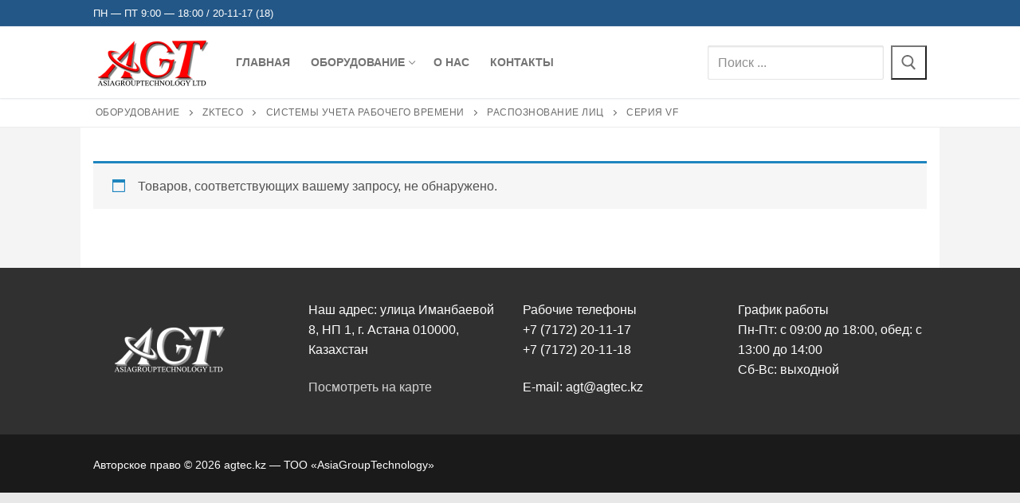

--- FILE ---
content_type: text/html; charset=UTF-8
request_url: https://www.agtec.kz/?product_cat=%D1%81%D0%B5%D1%80%D0%B8%D1%8F-vf
body_size: 20450
content:
<!doctype html>
<html lang="ru-RU">
<head>
	<meta charset="UTF-8">
	<meta name="viewport" content="width=device-width, initial-scale=1, maximum-scale=10.0, user-scalable=yes">
	<link rel="profile" href="http://gmpg.org/xfn/11">
	<meta name='robots' content='index, follow, max-image-preview:large, max-snippet:-1, max-video-preview:-1' />

	<!-- This site is optimized with the Yoast SEO plugin v26.8 - https://yoast.com/product/yoast-seo-wordpress/ -->
	<title>Серия VF - agtec.kz</title>
	<link rel="canonical" href="https://www.agtec.kz/?product_cat=серия-vf" />
	<meta property="og:locale" content="ru_RU" />
	<meta property="og:type" content="article" />
	<meta property="og:title" content="Серия VF - agtec.kz" />
	<meta property="og:url" content="https://www.agtec.kz/?product_cat=серия-vf" />
	<meta property="og:site_name" content="agtec.kz" />
	<meta name="twitter:card" content="summary_large_image" />
	<script type="application/ld+json" class="yoast-schema-graph">{"@context":"https://schema.org","@graph":[{"@type":"CollectionPage","@id":"https://www.agtec.kz/?product_cat=%d1%81%d0%b5%d1%80%d0%b8%d1%8f-vf","url":"https://www.agtec.kz/?product_cat=%d1%81%d0%b5%d1%80%d0%b8%d1%8f-vf","name":"Серия VF - agtec.kz","isPartOf":{"@id":"https://www.agtec.kz/#website"},"breadcrumb":{"@id":"https://www.agtec.kz/?product_cat=%d1%81%d0%b5%d1%80%d0%b8%d1%8f-vf#breadcrumb"},"inLanguage":"ru-RU"},{"@type":"BreadcrumbList","@id":"https://www.agtec.kz/?product_cat=%d1%81%d0%b5%d1%80%d0%b8%d1%8f-vf#breadcrumb","itemListElement":[{"@type":"ListItem","position":1,"name":"Главная страница","item":"https://www.agtec.kz/"},{"@type":"ListItem","position":2,"name":"Оборудование","item":"https://www.agtec.kz/?product_cat=%d0%be%d0%b1%d0%be%d1%80%d1%83%d0%b4%d0%be%d0%b2%d0%b0%d0%bd%d0%b8%d0%b5"},{"@type":"ListItem","position":3,"name":"ZKTeco","item":"https://www.agtec.kz/?product_cat=zkteco"},{"@type":"ListItem","position":4,"name":"Системы учета рабочего времени","item":"https://www.agtec.kz/?product_cat=%d1%81%d0%b8%d1%81%d1%82%d0%b5%d0%bc%d1%8b-%d1%83%d1%87%d0%b5%d1%82%d0%b0-%d1%80%d0%b0%d0%b1%d0%be%d1%87%d0%b5%d0%b3%d0%be-%d0%b2%d1%80%d0%b5%d0%bc%d0%b5%d0%bd%d0%b8"},{"@type":"ListItem","position":5,"name":"Распознование лиц","item":"https://www.agtec.kz/?product_cat=%d1%80%d0%b0%d1%81%d0%bf%d0%be%d0%b7%d0%bd%d0%be%d0%b2%d0%b0%d0%bd%d0%b8%d0%b5-%d0%bb%d0%b8%d1%86"},{"@type":"ListItem","position":6,"name":"Серия VF"}]},{"@type":"WebSite","@id":"https://www.agtec.kz/#website","url":"https://www.agtec.kz/","name":"agtec.kz","description":"","publisher":{"@id":"https://www.agtec.kz/#organization"},"potentialAction":[{"@type":"SearchAction","target":{"@type":"EntryPoint","urlTemplate":"https://www.agtec.kz/?s={search_term_string}"},"query-input":{"@type":"PropertyValueSpecification","valueRequired":true,"valueName":"search_term_string"}}],"inLanguage":"ru-RU"},{"@type":"Organization","@id":"https://www.agtec.kz/#organization","name":"agtec.kz","url":"https://www.agtec.kz/","logo":{"@type":"ImageObject","inLanguage":"ru-RU","@id":"https://www.agtec.kz/#/schema/logo/image/","url":"https://www.agtec.kz/wp-content/uploads/2022/01/cropped-Logo_AGT.png","contentUrl":"https://www.agtec.kz/wp-content/uploads/2022/01/cropped-Logo_AGT.png","width":150,"height":80,"caption":"agtec.kz"},"image":{"@id":"https://www.agtec.kz/#/schema/logo/image/"}}]}</script>
	<!-- / Yoast SEO plugin. -->


<link rel="alternate" type="application/rss+xml" title="agtec.kz &raquo; Лента" href="https://www.agtec.kz/?feed=rss2" />
<link rel="alternate" type="application/rss+xml" title="agtec.kz &raquo; Лента комментариев" href="https://www.agtec.kz/?feed=comments-rss2" />
<link rel="alternate" type="application/rss+xml" title="agtec.kz &raquo; Лента элемента Серия VF таксономии Категория" href="https://www.agtec.kz/?feed=rss2&#038;product_cat=%d1%81%d0%b5%d1%80%d0%b8%d1%8f-vf" />
<style id='wp-img-auto-sizes-contain-inline-css' type='text/css'>
img:is([sizes=auto i],[sizes^="auto," i]){contain-intrinsic-size:3000px 1500px}
/*# sourceURL=wp-img-auto-sizes-contain-inline-css */
</style>
<link rel='stylesheet' id='pt-cv-public-style-css' href='https://www.agtec.kz/wp-content/plugins/content-views-query-and-display-post-page/public/assets/css/cv.css?ver=4.2.1' type='text/css' media='all' />
<style id='wp-emoji-styles-inline-css' type='text/css'>

	img.wp-smiley, img.emoji {
		display: inline !important;
		border: none !important;
		box-shadow: none !important;
		height: 1em !important;
		width: 1em !important;
		margin: 0 0.07em !important;
		vertical-align: -0.1em !important;
		background: none !important;
		padding: 0 !important;
	}
/*# sourceURL=wp-emoji-styles-inline-css */
</style>
<style id='wp-block-library-inline-css' type='text/css'>
:root{--wp-block-synced-color:#7a00df;--wp-block-synced-color--rgb:122,0,223;--wp-bound-block-color:var(--wp-block-synced-color);--wp-editor-canvas-background:#ddd;--wp-admin-theme-color:#007cba;--wp-admin-theme-color--rgb:0,124,186;--wp-admin-theme-color-darker-10:#006ba1;--wp-admin-theme-color-darker-10--rgb:0,107,160.5;--wp-admin-theme-color-darker-20:#005a87;--wp-admin-theme-color-darker-20--rgb:0,90,135;--wp-admin-border-width-focus:2px}@media (min-resolution:192dpi){:root{--wp-admin-border-width-focus:1.5px}}.wp-element-button{cursor:pointer}:root .has-very-light-gray-background-color{background-color:#eee}:root .has-very-dark-gray-background-color{background-color:#313131}:root .has-very-light-gray-color{color:#eee}:root .has-very-dark-gray-color{color:#313131}:root .has-vivid-green-cyan-to-vivid-cyan-blue-gradient-background{background:linear-gradient(135deg,#00d084,#0693e3)}:root .has-purple-crush-gradient-background{background:linear-gradient(135deg,#34e2e4,#4721fb 50%,#ab1dfe)}:root .has-hazy-dawn-gradient-background{background:linear-gradient(135deg,#faaca8,#dad0ec)}:root .has-subdued-olive-gradient-background{background:linear-gradient(135deg,#fafae1,#67a671)}:root .has-atomic-cream-gradient-background{background:linear-gradient(135deg,#fdd79a,#004a59)}:root .has-nightshade-gradient-background{background:linear-gradient(135deg,#330968,#31cdcf)}:root .has-midnight-gradient-background{background:linear-gradient(135deg,#020381,#2874fc)}:root{--wp--preset--font-size--normal:16px;--wp--preset--font-size--huge:42px}.has-regular-font-size{font-size:1em}.has-larger-font-size{font-size:2.625em}.has-normal-font-size{font-size:var(--wp--preset--font-size--normal)}.has-huge-font-size{font-size:var(--wp--preset--font-size--huge)}.has-text-align-center{text-align:center}.has-text-align-left{text-align:left}.has-text-align-right{text-align:right}.has-fit-text{white-space:nowrap!important}#end-resizable-editor-section{display:none}.aligncenter{clear:both}.items-justified-left{justify-content:flex-start}.items-justified-center{justify-content:center}.items-justified-right{justify-content:flex-end}.items-justified-space-between{justify-content:space-between}.screen-reader-text{border:0;clip-path:inset(50%);height:1px;margin:-1px;overflow:hidden;padding:0;position:absolute;width:1px;word-wrap:normal!important}.screen-reader-text:focus{background-color:#ddd;clip-path:none;color:#444;display:block;font-size:1em;height:auto;left:5px;line-height:normal;padding:15px 23px 14px;text-decoration:none;top:5px;width:auto;z-index:100000}html :where(.has-border-color){border-style:solid}html :where([style*=border-top-color]){border-top-style:solid}html :where([style*=border-right-color]){border-right-style:solid}html :where([style*=border-bottom-color]){border-bottom-style:solid}html :where([style*=border-left-color]){border-left-style:solid}html :where([style*=border-width]){border-style:solid}html :where([style*=border-top-width]){border-top-style:solid}html :where([style*=border-right-width]){border-right-style:solid}html :where([style*=border-bottom-width]){border-bottom-style:solid}html :where([style*=border-left-width]){border-left-style:solid}html :where(img[class*=wp-image-]){height:auto;max-width:100%}:where(figure){margin:0 0 1em}html :where(.is-position-sticky){--wp-admin--admin-bar--position-offset:var(--wp-admin--admin-bar--height,0px)}@media screen and (max-width:600px){html :where(.is-position-sticky){--wp-admin--admin-bar--position-offset:0px}}

/*# sourceURL=wp-block-library-inline-css */
</style><style id='global-styles-inline-css' type='text/css'>
:root{--wp--preset--aspect-ratio--square: 1;--wp--preset--aspect-ratio--4-3: 4/3;--wp--preset--aspect-ratio--3-4: 3/4;--wp--preset--aspect-ratio--3-2: 3/2;--wp--preset--aspect-ratio--2-3: 2/3;--wp--preset--aspect-ratio--16-9: 16/9;--wp--preset--aspect-ratio--9-16: 9/16;--wp--preset--color--black: #000000;--wp--preset--color--cyan-bluish-gray: #abb8c3;--wp--preset--color--white: #ffffff;--wp--preset--color--pale-pink: #f78da7;--wp--preset--color--vivid-red: #cf2e2e;--wp--preset--color--luminous-vivid-orange: #ff6900;--wp--preset--color--luminous-vivid-amber: #fcb900;--wp--preset--color--light-green-cyan: #7bdcb5;--wp--preset--color--vivid-green-cyan: #00d084;--wp--preset--color--pale-cyan-blue: #8ed1fc;--wp--preset--color--vivid-cyan-blue: #0693e3;--wp--preset--color--vivid-purple: #9b51e0;--wp--preset--gradient--vivid-cyan-blue-to-vivid-purple: linear-gradient(135deg,rgb(6,147,227) 0%,rgb(155,81,224) 100%);--wp--preset--gradient--light-green-cyan-to-vivid-green-cyan: linear-gradient(135deg,rgb(122,220,180) 0%,rgb(0,208,130) 100%);--wp--preset--gradient--luminous-vivid-amber-to-luminous-vivid-orange: linear-gradient(135deg,rgb(252,185,0) 0%,rgb(255,105,0) 100%);--wp--preset--gradient--luminous-vivid-orange-to-vivid-red: linear-gradient(135deg,rgb(255,105,0) 0%,rgb(207,46,46) 100%);--wp--preset--gradient--very-light-gray-to-cyan-bluish-gray: linear-gradient(135deg,rgb(238,238,238) 0%,rgb(169,184,195) 100%);--wp--preset--gradient--cool-to-warm-spectrum: linear-gradient(135deg,rgb(74,234,220) 0%,rgb(151,120,209) 20%,rgb(207,42,186) 40%,rgb(238,44,130) 60%,rgb(251,105,98) 80%,rgb(254,248,76) 100%);--wp--preset--gradient--blush-light-purple: linear-gradient(135deg,rgb(255,206,236) 0%,rgb(152,150,240) 100%);--wp--preset--gradient--blush-bordeaux: linear-gradient(135deg,rgb(254,205,165) 0%,rgb(254,45,45) 50%,rgb(107,0,62) 100%);--wp--preset--gradient--luminous-dusk: linear-gradient(135deg,rgb(255,203,112) 0%,rgb(199,81,192) 50%,rgb(65,88,208) 100%);--wp--preset--gradient--pale-ocean: linear-gradient(135deg,rgb(255,245,203) 0%,rgb(182,227,212) 50%,rgb(51,167,181) 100%);--wp--preset--gradient--electric-grass: linear-gradient(135deg,rgb(202,248,128) 0%,rgb(113,206,126) 100%);--wp--preset--gradient--midnight: linear-gradient(135deg,rgb(2,3,129) 0%,rgb(40,116,252) 100%);--wp--preset--font-size--small: 13px;--wp--preset--font-size--medium: 20px;--wp--preset--font-size--large: 36px;--wp--preset--font-size--x-large: 42px;--wp--preset--spacing--20: 0.44rem;--wp--preset--spacing--30: 0.67rem;--wp--preset--spacing--40: 1rem;--wp--preset--spacing--50: 1.5rem;--wp--preset--spacing--60: 2.25rem;--wp--preset--spacing--70: 3.38rem;--wp--preset--spacing--80: 5.06rem;--wp--preset--shadow--natural: 6px 6px 9px rgba(0, 0, 0, 0.2);--wp--preset--shadow--deep: 12px 12px 50px rgba(0, 0, 0, 0.4);--wp--preset--shadow--sharp: 6px 6px 0px rgba(0, 0, 0, 0.2);--wp--preset--shadow--outlined: 6px 6px 0px -3px rgb(255, 255, 255), 6px 6px rgb(0, 0, 0);--wp--preset--shadow--crisp: 6px 6px 0px rgb(0, 0, 0);}:where(.is-layout-flex){gap: 0.5em;}:where(.is-layout-grid){gap: 0.5em;}body .is-layout-flex{display: flex;}.is-layout-flex{flex-wrap: wrap;align-items: center;}.is-layout-flex > :is(*, div){margin: 0;}body .is-layout-grid{display: grid;}.is-layout-grid > :is(*, div){margin: 0;}:where(.wp-block-columns.is-layout-flex){gap: 2em;}:where(.wp-block-columns.is-layout-grid){gap: 2em;}:where(.wp-block-post-template.is-layout-flex){gap: 1.25em;}:where(.wp-block-post-template.is-layout-grid){gap: 1.25em;}.has-black-color{color: var(--wp--preset--color--black) !important;}.has-cyan-bluish-gray-color{color: var(--wp--preset--color--cyan-bluish-gray) !important;}.has-white-color{color: var(--wp--preset--color--white) !important;}.has-pale-pink-color{color: var(--wp--preset--color--pale-pink) !important;}.has-vivid-red-color{color: var(--wp--preset--color--vivid-red) !important;}.has-luminous-vivid-orange-color{color: var(--wp--preset--color--luminous-vivid-orange) !important;}.has-luminous-vivid-amber-color{color: var(--wp--preset--color--luminous-vivid-amber) !important;}.has-light-green-cyan-color{color: var(--wp--preset--color--light-green-cyan) !important;}.has-vivid-green-cyan-color{color: var(--wp--preset--color--vivid-green-cyan) !important;}.has-pale-cyan-blue-color{color: var(--wp--preset--color--pale-cyan-blue) !important;}.has-vivid-cyan-blue-color{color: var(--wp--preset--color--vivid-cyan-blue) !important;}.has-vivid-purple-color{color: var(--wp--preset--color--vivid-purple) !important;}.has-black-background-color{background-color: var(--wp--preset--color--black) !important;}.has-cyan-bluish-gray-background-color{background-color: var(--wp--preset--color--cyan-bluish-gray) !important;}.has-white-background-color{background-color: var(--wp--preset--color--white) !important;}.has-pale-pink-background-color{background-color: var(--wp--preset--color--pale-pink) !important;}.has-vivid-red-background-color{background-color: var(--wp--preset--color--vivid-red) !important;}.has-luminous-vivid-orange-background-color{background-color: var(--wp--preset--color--luminous-vivid-orange) !important;}.has-luminous-vivid-amber-background-color{background-color: var(--wp--preset--color--luminous-vivid-amber) !important;}.has-light-green-cyan-background-color{background-color: var(--wp--preset--color--light-green-cyan) !important;}.has-vivid-green-cyan-background-color{background-color: var(--wp--preset--color--vivid-green-cyan) !important;}.has-pale-cyan-blue-background-color{background-color: var(--wp--preset--color--pale-cyan-blue) !important;}.has-vivid-cyan-blue-background-color{background-color: var(--wp--preset--color--vivid-cyan-blue) !important;}.has-vivid-purple-background-color{background-color: var(--wp--preset--color--vivid-purple) !important;}.has-black-border-color{border-color: var(--wp--preset--color--black) !important;}.has-cyan-bluish-gray-border-color{border-color: var(--wp--preset--color--cyan-bluish-gray) !important;}.has-white-border-color{border-color: var(--wp--preset--color--white) !important;}.has-pale-pink-border-color{border-color: var(--wp--preset--color--pale-pink) !important;}.has-vivid-red-border-color{border-color: var(--wp--preset--color--vivid-red) !important;}.has-luminous-vivid-orange-border-color{border-color: var(--wp--preset--color--luminous-vivid-orange) !important;}.has-luminous-vivid-amber-border-color{border-color: var(--wp--preset--color--luminous-vivid-amber) !important;}.has-light-green-cyan-border-color{border-color: var(--wp--preset--color--light-green-cyan) !important;}.has-vivid-green-cyan-border-color{border-color: var(--wp--preset--color--vivid-green-cyan) !important;}.has-pale-cyan-blue-border-color{border-color: var(--wp--preset--color--pale-cyan-blue) !important;}.has-vivid-cyan-blue-border-color{border-color: var(--wp--preset--color--vivid-cyan-blue) !important;}.has-vivid-purple-border-color{border-color: var(--wp--preset--color--vivid-purple) !important;}.has-vivid-cyan-blue-to-vivid-purple-gradient-background{background: var(--wp--preset--gradient--vivid-cyan-blue-to-vivid-purple) !important;}.has-light-green-cyan-to-vivid-green-cyan-gradient-background{background: var(--wp--preset--gradient--light-green-cyan-to-vivid-green-cyan) !important;}.has-luminous-vivid-amber-to-luminous-vivid-orange-gradient-background{background: var(--wp--preset--gradient--luminous-vivid-amber-to-luminous-vivid-orange) !important;}.has-luminous-vivid-orange-to-vivid-red-gradient-background{background: var(--wp--preset--gradient--luminous-vivid-orange-to-vivid-red) !important;}.has-very-light-gray-to-cyan-bluish-gray-gradient-background{background: var(--wp--preset--gradient--very-light-gray-to-cyan-bluish-gray) !important;}.has-cool-to-warm-spectrum-gradient-background{background: var(--wp--preset--gradient--cool-to-warm-spectrum) !important;}.has-blush-light-purple-gradient-background{background: var(--wp--preset--gradient--blush-light-purple) !important;}.has-blush-bordeaux-gradient-background{background: var(--wp--preset--gradient--blush-bordeaux) !important;}.has-luminous-dusk-gradient-background{background: var(--wp--preset--gradient--luminous-dusk) !important;}.has-pale-ocean-gradient-background{background: var(--wp--preset--gradient--pale-ocean) !important;}.has-electric-grass-gradient-background{background: var(--wp--preset--gradient--electric-grass) !important;}.has-midnight-gradient-background{background: var(--wp--preset--gradient--midnight) !important;}.has-small-font-size{font-size: var(--wp--preset--font-size--small) !important;}.has-medium-font-size{font-size: var(--wp--preset--font-size--medium) !important;}.has-large-font-size{font-size: var(--wp--preset--font-size--large) !important;}.has-x-large-font-size{font-size: var(--wp--preset--font-size--x-large) !important;}
/*# sourceURL=global-styles-inline-css */
</style>

<style id='classic-theme-styles-inline-css' type='text/css'>
/*! This file is auto-generated */
.wp-block-button__link{color:#fff;background-color:#32373c;border-radius:9999px;box-shadow:none;text-decoration:none;padding:calc(.667em + 2px) calc(1.333em + 2px);font-size:1.125em}.wp-block-file__button{background:#32373c;color:#fff;text-decoration:none}
/*# sourceURL=/wp-includes/css/classic-themes.min.css */
</style>
<link rel='stylesheet' id='acoplw-style-css' href='https://www.agtec.kz/wp-content/plugins/aco-product-labels-for-woocommerce/includes/../assets/css/frontend.css?ver=1.5.13' type='text/css' media='all' />
<link rel='stylesheet' id='badge-styles-css' href='https://www.agtec.kz/wp-content/plugins/badges-woo/styles.css?v=1.1.0&#038;ver=6.9' type='text/css' media='all' />
<link rel='stylesheet' id='lws-public-css' href='https://www.agtec.kz/wp-content/plugins/live-weather-station/public/css/live-weather-station-public.min.css?ver=3.8.13' type='text/css' media='all' />
<link rel='stylesheet' id='woocommerce-general-css' href='https://www.agtec.kz/wp-content/themes/customify/assets/css/compatibility/woocommerce.min.css?ver=10.4.3' type='text/css' media='all' />
<link rel='stylesheet' id='woocommerce-smallscreen-css' href='https://www.agtec.kz/wp-content/themes/customify/assets/css/compatibility/woocommerce-smallscreen.min.css?ver=10.4.3' type='text/css' media='only screen and (max-width: 768px)' />
<style id='woocommerce-inline-inline-css' type='text/css'>
.woocommerce form .form-row .required { visibility: visible; }
/*# sourceURL=woocommerce-inline-inline-css */
</style>
<link rel='stylesheet' id='yith_wcbm_badge_style-css' href='https://www.agtec.kz/wp-content/plugins/yith-woocommerce-badges-management/assets/css/frontend.css?ver=3.22.0' type='text/css' media='all' />
<link rel='stylesheet' id='yith-gfont-open-sans-css' href='https://www.agtec.kz/wp-content/plugins/yith-woocommerce-badges-management/assets/fonts/open-sans/style.css?ver=3.22.0' type='text/css' media='all' />
<link rel='stylesheet' id='ywctm-frontend-css' href='https://www.agtec.kz/wp-content/plugins/yith-woocommerce-catalog-mode/assets/css/frontend.min.css?ver=2.52.0' type='text/css' media='all' />
<style id='ywctm-frontend-inline-css' type='text/css'>
.widget.woocommerce.widget_shopping_cart{display: none !important}
/*# sourceURL=ywctm-frontend-inline-css */
</style>
<link rel='stylesheet' id='font-awesome-css' href='https://www.agtec.kz/wp-content/themes/customify/assets/fonts/font-awesome/css/font-awesome.min.css?ver=5.0.0' type='text/css' media='all' />
<style id='font-awesome-inline-css' type='text/css'>
[data-font="FontAwesome"]:before {font-family: 'FontAwesome' !important;content: attr(data-icon) !important;speak: none !important;font-weight: normal !important;font-variant: normal !important;text-transform: none !important;line-height: 1 !important;font-style: normal !important;-webkit-font-smoothing: antialiased !important;-moz-osx-font-smoothing: grayscale !important;}
/*# sourceURL=font-awesome-inline-css */
</style>
<link rel='stylesheet' id='customify-style-css' href='https://www.agtec.kz/wp-content/themes/customify/style.min.css?ver=0.4.8' type='text/css' media='all' />
<style id='customify-style-inline-css' type='text/css'>
.customify-container, .layout-contained, .site-framed .site, .site-boxed .site { max-width: 1110px; } .main-layout-content .entry-content > .alignwide { width: calc( 1110px - 4em ); max-width: 100vw;  }.header-top .header--row-inner,body:not(.fl-builder-edit) .button,body:not(.fl-builder-edit) button:not(.menu-mobile-toggle, .components-button, .customize-partial-edit-shortcut-button),body:not(.fl-builder-edit) input[type="button"]:not(.ed_button),button.button,input[type="button"]:not(.ed_button, .components-button, .customize-partial-edit-shortcut-button),input[type="reset"]:not(.components-button, .customize-partial-edit-shortcut-button),input[type="submit"]:not(.components-button, .customize-partial-edit-shortcut-button),.pagination .nav-links > *:hover,.pagination .nav-links span,.nav-menu-desktop.style-full-height .primary-menu-ul > li.current-menu-item > a,.nav-menu-desktop.style-full-height .primary-menu-ul > li.current-menu-ancestor > a,.nav-menu-desktop.style-full-height .primary-menu-ul > li > a:hover,.posts-layout .readmore-button:hover{    background-color: #235787;}.posts-layout .readmore-button {color: #235787;}.pagination .nav-links > *:hover,.pagination .nav-links span,.entry-single .tags-links a:hover,.entry-single .cat-links a:hover,.posts-layout .readmore-button,.posts-layout .readmore-button:hover{    border-color: #235787;}                 .wc-svg-btn.active,        .woocommerce-tabs.wc-tabs-horizontal ul.tabs li.active,        #review_form {            border-color: #235787;        }                .wc-svg-btn.active,        .wc-single-tabs ul.tabs li.active a,        .wc-single-tabs .tab-section.active .tab-section-heading a {            color: #235787;        }.customify-builder-btn{    background-color: #c3512f;}                 .add_to_cart_button        {            background-color: #c3512f;        }body{    color: #686868;}abbr, acronym {    border-bottom-color: #686868;}a                {                    color: #1e4b75;} .woocommerce-account .woocommerce-MyAccount-navigation ul li.is-active a,        .woocommerce-account .woocommerce-MyAccount-navigation ul li a:hover {            color: #1e4b75;        }a:hover,a:focus,.link-meta:hover, .link-meta a:hover{    color: #111111;}h2 + h3,.comments-area h2 + .comments-title,.h2 + h3,.comments-area .h2 + .comments-title,.page-breadcrumb {    border-top-color: #eaecee;}blockquote,.site-content .widget-area .menu li.current-menu-item > a:before{    border-left-color: #eaecee;}@media screen and (min-width: 64em) {    .comment-list .children li.comment {        border-left-color: #eaecee;    }    .comment-list .children li.comment:after {        background-color: #eaecee;    }}.page-titlebar, .page-breadcrumb,.posts-layout .entry-inner {    border-bottom-color: #eaecee;}.header-search-form .search-field,.entry-content .page-links a,.header-search-modal,.pagination .nav-links > *,.entry-footer .tags-links a, .entry-footer .cat-links a,.search .content-area article,.site-content .widget-area .menu li.current-menu-item > a,.posts-layout .entry-inner,.post-navigation .nav-links,article.comment .comment-meta,.widget-area .widget_pages li a, .widget-area .widget_categories li a, .widget-area .widget_archive li a, .widget-area .widget_meta li a, .widget-area .widget_nav_menu li a, .widget-area .widget_product_categories li a, .widget-area .widget_recent_entries li a, .widget-area .widget_rss li a,.widget-area .widget_recent_comments li{    border-color: #eaecee;}.header-search-modal::before {    border-top-color: #eaecee;    border-left-color: #eaecee;}@media screen and (min-width: 48em) {    .content-sidebar.sidebar_vertical_border .content-area {        border-right-color: #eaecee;    }    .sidebar-content.sidebar_vertical_border .content-area {        border-left-color: #eaecee;    }    .sidebar-sidebar-content.sidebar_vertical_border .sidebar-primary {        border-right-color: #eaecee;    }    .sidebar-sidebar-content.sidebar_vertical_border .sidebar-secondary {        border-right-color: #eaecee;    }    .content-sidebar-sidebar.sidebar_vertical_border .sidebar-primary {        border-left-color: #eaecee;    }    .content-sidebar-sidebar.sidebar_vertical_border .sidebar-secondary {        border-left-color: #eaecee;    }    .sidebar-content-sidebar.sidebar_vertical_border .content-area {        border-left-color: #eaecee;        border-right-color: #eaecee;    }    .sidebar-content-sidebar.sidebar_vertical_border .content-area {        border-left-color: #eaecee;        border-right-color: #eaecee;    }}.widget_price_filter .price_slider_wrapper .ui-widget-content {    background-color: #eaecee;}.product_list_widget li,#reviews #comments ol.commentlist li .comment-text,.woocommerce-tabs.wc-tabs-vertical .wc-tabs li,.product_meta > span,.woocommerce-tabs.wc-tabs-horizontal ul.tabs,.woocommerce-tabs.wc-tabs-vertical .wc-tabs li:first-child {            border-color: #eaecee;        }article.comment .comment-post-author {background: #6d6d6d;}.pagination .nav-links > *,.link-meta,.link-meta a,.color-meta,.entry-single .tags-links:before,.entry-single .cats-links:before{    color: #6d6d6d;}.widget_price_filter .ui-slider .ui-slider-handle {    border-color: #6d6d6d;}.wc-product-inner .wc-product__category a {    color: #6d6d6d;}.widget_price_filter .ui-slider .ui-slider-range,.widget_price_filter .price_slider_amount .button {            background-color: #6d6d6d;        }h1, h2, h3, h4, h5, h6 { color: #2b2b2b;}.site-content .widget-title { color: #444444;}#page-cover {background-image: url("https://www.agtec.kz/wp-content/themes/customify/assets/images/default-cover.jpg");}.sub-menu .li-duplicator {display:none !important;}.header-search_icon-item .header-search-modal  {border-style: solid;} .header-search_icon-item .search-field  {border-style: solid;} .header-search_box-item .search-form-fields,.header-search_box-item .search-form-fields input.search-field::placeholder,.dark-mode .header-search_box-item .search-form-fields .search-field,.dark-mode .header-search_box-item .search-form-fields .search-field::placeholder,.woo_bootster_search .dark-mode .header-search_box-item .header-search-form .search-form-fields input.search-field,.woo_bootster_search .dark-mode .header-search_box-item .header-search-form .search-form-fields input.search-field::placeholder,.woo_bootster_search .dark-mode .header-search_box-item .header-search-form .search-form-fields .search_product_cats  {color: #8e8e8e; text-decoration-color: #8e8e8e;} .dark-mode .header-search_box-item .search-form-fields, .header-search_box-item .search-form-fields  {border-style: solid;} body  {background-color: #e8e8e8;} .site-content .content-area  {background-color: #ffffff;} .site-content  {background-color: #f4f4f4;} .woocommerce .button.add_to_cart_button, .woocommerce .button.alt,.woocommerce .button.added_to_cart, .woocommerce .button.checkout, .woocommerce .button.product_type_variable,.item--wc_cart .cart-icon .cart-qty .customify-wc-total-qty{    background-color: #c3512f;}.comment-form-rating a, .star-rating,.comment-form-rating a:hover, .comment-form-rating a:focus, .star-rating:hover, .star-rating:focus{    color: #c3512f;}span.onsale{    background-color: #77a464;}/* CSS for desktop */#page-cover .page-cover-inner {min-height: 350px;}.header--row.header-top .customify-grid, .header--row.header-top .style-full-height .primary-menu-ul > li > a {min-height: 33px;}.header--row.header-main .customify-grid, .header--row.header-main .style-full-height .primary-menu-ul > li > a {min-height: 90px;}.header--row.header-bottom .customify-grid, .header--row.header-bottom .style-full-height .primary-menu-ul > li > a {min-height: 55px;}.header-menu-sidebar-inner {text-align: left;}.site-header .site-branding img { max-width: 400px; } .site-header .cb-row--mobile .site-branding img { width: 400px; }.header--row .builder-first--nav-icon {text-align: right;}.header-search_icon-item .search-submit {margin-left: -40px;}.header-search_box-item .search-form-fields {width: 221px;}.header-search_box-item .search-form-fields, .header-search_box-item .search-form-fields .search-field {height: 43px;}.header-search_box-item .search-submit svg,.header-search_box-item .header-search-form button.search-submit svg {height: 19px; width: 19px;}.header-search_box-item .search-submit{margin-left: 9px;} .header-search_box-item .woo_bootster_search .search-submit{margin-left: 9px;} .header-search_box-item .header-search-form button.search-submit{margin-left:9px;}.header--row .builder-first--primary-menu {text-align: right;}.footer--row .builder-item--footer-3, .builder-item.builder-item--group .item--inner.builder-item--footer-3 {margin-top: 21px;margin-right: 21px;margin-bottom: 21px;margin-left: 21px;}.woocommerce-listing.wc-list-view .product.customify-col:not(.product-category) .wc-product-inner .wc-product-media { flex-basis: %; } .woocommerce-listing.wc-list-view .product.customify-col:not(.product-category) .wc-product-inner .wc-product-contents{ flex-basis: calc(100% - %); }/* CSS for tablet */@media screen and (max-width: 1024px) { #page-cover .page-cover-inner {min-height: 250px;}.site-header .site-branding img { max-width: 150px; } .site-header .cb-row--mobile .site-branding img { width: 150px; }.header--row .builder-first--nav-icon {text-align: right;}.header-search_icon-item .search-submit {margin-left: -40px;}.header-search_box-item .search-submit{margin-left: -40px;} .header-search_box-item .woo_bootster_search .search-submit{margin-left: -40px;} .header-search_box-item .header-search-form button.search-submit{margin-left:-40px;} }/* CSS for mobile */@media screen and (max-width: 568px) { #page-cover .page-cover-inner {min-height: 200px;}.header--row.header-top .customify-grid, .header--row.header-top .style-full-height .primary-menu-ul > li > a {min-height: 33px;}.header--row .builder-first--nav-icon {text-align: right;}.header-search_icon-item .search-submit {margin-left: -40px;}.header-search_box-item .search-submit{margin-left: -40px;} .header-search_box-item .woo_bootster_search .search-submit{margin-left: -40px;} .header-search_box-item .header-search-form button.search-submit{margin-left:-40px;} }
/*# sourceURL=customify-style-inline-css */
</style>
<link rel='stylesheet' id='__EPYT__style-css' href='https://www.agtec.kz/wp-content/plugins/youtube-embed-plus/styles/ytprefs.min.css?ver=14.2.4' type='text/css' media='all' />
<style id='__EPYT__style-inline-css' type='text/css'>

                .epyt-gallery-thumb {
                        width: 33.333%;
                }
                
/*# sourceURL=__EPYT__style-inline-css */
</style>
<script type="text/javascript" src="https://www.agtec.kz/wp-includes/js/jquery/jquery.min.js?ver=3.7.1" id="jquery-core-js"></script>
<script type="text/javascript" src="https://www.agtec.kz/wp-includes/js/jquery/jquery-migrate.min.js?ver=3.4.1" id="jquery-migrate-js"></script>
<script type="text/javascript" id="acoplw-script-js-extra">
/* <![CDATA[ */
var acoplw_frontend_object = {"classname":"","enablejquery":"0"};
//# sourceURL=acoplw-script-js-extra
/* ]]> */
</script>
<script type="text/javascript" src="https://www.agtec.kz/wp-content/plugins/aco-product-labels-for-woocommerce/includes/../assets/js/frontend.js?ver=1.5.13" id="acoplw-script-js"></script>
<script type="text/javascript" src="https://www.agtec.kz/wp-content/plugins/woocommerce/assets/js/jquery-blockui/jquery.blockUI.min.js?ver=2.7.0-wc.10.4.3" id="wc-jquery-blockui-js" defer="defer" data-wp-strategy="defer"></script>
<script type="text/javascript" id="wc-add-to-cart-js-extra">
/* <![CDATA[ */
var wc_add_to_cart_params = {"ajax_url":"/wp-admin/admin-ajax.php","wc_ajax_url":"/?wc-ajax=%%endpoint%%","i18n_view_cart":"\u041f\u0440\u043e\u0441\u043c\u043e\u0442\u0440 \u043a\u043e\u0440\u0437\u0438\u043d\u044b","cart_url":"https://www.agtec.kz","is_cart":"","cart_redirect_after_add":"no"};
//# sourceURL=wc-add-to-cart-js-extra
/* ]]> */
</script>
<script type="text/javascript" src="https://www.agtec.kz/wp-content/plugins/woocommerce/assets/js/frontend/add-to-cart.min.js?ver=10.4.3" id="wc-add-to-cart-js" defer="defer" data-wp-strategy="defer"></script>
<script type="text/javascript" src="https://www.agtec.kz/wp-content/plugins/woocommerce/assets/js/js-cookie/js.cookie.min.js?ver=2.1.4-wc.10.4.3" id="wc-js-cookie-js" defer="defer" data-wp-strategy="defer"></script>
<script type="text/javascript" id="woocommerce-js-extra">
/* <![CDATA[ */
var woocommerce_params = {"ajax_url":"/wp-admin/admin-ajax.php","wc_ajax_url":"/?wc-ajax=%%endpoint%%","i18n_password_show":"\u041f\u043e\u043a\u0430\u0437\u0430\u0442\u044c \u043f\u0430\u0440\u043e\u043b\u044c","i18n_password_hide":"\u0421\u043a\u0440\u044b\u0442\u044c \u043f\u0430\u0440\u043e\u043b\u044c","qty_pm":"1"};
//# sourceURL=woocommerce-js-extra
/* ]]> */
</script>
<script type="text/javascript" src="https://www.agtec.kz/wp-content/plugins/woocommerce/assets/js/frontend/woocommerce.min.js?ver=10.4.3" id="woocommerce-js" defer="defer" data-wp-strategy="defer"></script>
<script type="text/javascript" id="__ytprefs__-js-extra">
/* <![CDATA[ */
var _EPYT_ = {"ajaxurl":"https://www.agtec.kz/wp-admin/admin-ajax.php","security":"d6fc148ca0","gallery_scrolloffset":"20","eppathtoscripts":"https://www.agtec.kz/wp-content/plugins/youtube-embed-plus/scripts/","eppath":"https://www.agtec.kz/wp-content/plugins/youtube-embed-plus/","epresponsiveselector":"[\"iframe.__youtube_prefs_widget__\"]","epdovol":"1","version":"14.2.4","evselector":"iframe.__youtube_prefs__[src], iframe[src*=\"youtube.com/embed/\"], iframe[src*=\"youtube-nocookie.com/embed/\"]","ajax_compat":"","maxres_facade":"eager","ytapi_load":"light","pause_others":"","stopMobileBuffer":"1","facade_mode":"","not_live_on_channel":""};
//# sourceURL=__ytprefs__-js-extra
/* ]]> */
</script>
<script type="text/javascript" src="https://www.agtec.kz/wp-content/plugins/youtube-embed-plus/scripts/ytprefs.min.js?ver=14.2.4" id="__ytprefs__-js"></script>
<link rel="https://api.w.org/" href="https://www.agtec.kz/index.php?rest_route=/" /><link rel="alternate" title="JSON" type="application/json" href="https://www.agtec.kz/index.php?rest_route=/wp/v2/product_cat/177" /><link rel="EditURI" type="application/rsd+xml" title="RSD" href="https://www.agtec.kz/xmlrpc.php?rsd" />
<meta name="generator" content="WordPress 6.9" />
<meta name="generator" content="WooCommerce 10.4.3" />
<!-- Analytics by WP Statistics - https://wp-statistics.com -->
	<noscript><style>.woocommerce-product-gallery{ opacity: 1 !important; }</style></noscript>
			<style type="text/css" id="wp-custom-css">
			h1.product_title.entry-title
{
	font-size: 29px;
}

ul.page-breadcrumb-list
{

}

h4
{
	font-size: 18px;
}
#####span
{
	font-size: 16px;
}

div.page-titlebar
{
	display:none;
}

div.oxi-tabs-header-li-title
{
	color: #235787;
}

div.oxi-tabs-wrapper-4 > .oxi-addons-row > .oxi-tabs-ultimate-style > .oxi-tabs-ultimate-header-wrap .oxi-tabs-header-li .oxi-tabs-header-shape
{
	border-color: #235787;
}

div.oxi-tabs-wrapper-4 > .oxi-addons-row > .oxi-tabs-ultimate-style > .oxi-tabs-ultimate-header-wrap .oxi-tabs-header-li.active .oxi-tabs-main-title
{
	color: #235787;
}

div.oxi-tabs-wrapper-4>.oxi-addons-row > .oxi-tabs-ultimate-style > .oxi-tabs-ultimate-header-wrap .oxi-tabs-header-li.active .oxi-tabs-header-shape
{
	border-color: #235787;
	background-color: #235787;
	background: #235787;
}

div.oxi-tabs-wrapper-4 > .oxi-addons-row > .oxi-tabs-ultimate-style > .oxi-tabs-ultimate-header-wrap .oxi-tabs-header-li.active .oxi-icons
{
	color: #235787;
	
}

div.oxi-tabs-header-li.oxi-tab-header-aditional-left-position.oxi-tabs-header-li-4-1.active       
{
	border-color: #235787;
	color: #235787;
}



a._blank.pt-cv-readmore.btn.btn-success
{
	background-color: #235787;
	border-color: #235787;
}

h2.oxi_woo_tab-title.oxi_woo_tab-tab-title-преимущества
{
	display:none;
}
h2.oxi_woo_tab-title.oxi_woo_tab-tab-title-назначение
{
	display:none;
}
h2.oxi_woo_tab-title.oxi_woo_tab-tab-title-архитектура
{
	display:none;
}
h2.oxi_woo_tab-title.oxi_woo_tab-tab-title-о-товаре
{
	display:none;
}
h2.oxi_woo_tab-title.oxi_woo_tab-tab-title-особенности
{
	display:none;
}
h2.oxi_woo_tab-title.oxi_woo_tab-tab-title-спецификация
{
	display:none;
}
h2.oxi_woo_tab-title.oxi_woo_tab-tab-title-возможности
{
	display:none;
}

p.woocommerce-result-count.text-uppercase.text-xsmall
{

	display:none;
}

form.woocommerce-ordering
{
	margin-left:auto;
}
h2.oxi_woo_tab-title.oxi_woo_tab-tab-title-о-товаре
{
	display:none;
}
div.entry-summary-before
{
	display:none;
}

h2.oxi_woo_tab-title.oxi_woo_tab-tab-title-характерные-особенности
{
	display:none;
}
h2.oxi_woo_tab-title.oxi_woo_tab-tab-title-индикация
{
	display:none;
}

h2.oxi_woo_tab-title.oxi_woo_tab-tab-title-модификации
{
	display:none;
}

li.home
{
	display:none;
}
li.archive.post-product-archive
{
	display:none;
}

h2.oxi_woo_tab-title.oxi_woo_tab-tab-title-расстояние
{
	display:none;
}
h2.oxi_woo_tab-title.oxi_woo_tab-tab-title-типы-идентификаторов
{
	display:none;
}h2.oxi_woo_tab-title.oxi_woo_tab-tab-title-схема
{
	display:none;
}
h2.oxi_woo_tab-title.oxi_woo_tab-tab-title-характеристики
{
	display:none;
}
h2.oxi_woo_tab-title.oxi_woo_tab-tab-title-варианты-исполнения
{
	display:none;
}
h2.oxi_woo_tab-title.oxi_woo_tab-tab-title-режимы-доступа
{
	display:none;
}
h2.oxi_woo_tab-title.oxi_woo_tab-tab-title-поддерживаемые-устройства
{
	display:none;
}
h2.oxi_woo_tab-title.oxi_woo_tab-tab-title-расстояние-считывания
{
	display:none;
}
h2.oxi_woo_tab-title.oxi_woo_tab-tab-title-идентификаторы
{
	display:none;
}
h2.oxi_woo_tab-title.oxi_woo_tab-tab-title-приминение
{
	display:none;
}
h2.oxi_woo_tab-title.oxi_woo_tab-tab-title-применение
{
	display:none;
}
h2.oxi_woo_tab-title.oxi_woo_tab-tab-title-видео
{
	display:none;
}
h2.oxi_woo_tab-title.oxi_woo_tab-tab-title-модификации-меток
{
	display:none;
}
h2.oxi_woo_tab-title.oxi_woo_tab-tab-title-типы-меток
{
	display:none;
}
h2.oxi_woo_tab-title.oxi_woo_tab-tab-title-модели
{
	display:none;
}
h2.oxi_woo_tab-title.oxi_woo_tab-tab-title-дополнительные-опции
{
	display:none;
}
h2.oxi_woo_tab-title.oxi_woo_tab-tab-title-дополнительное-оборудование
{
	display:none;
}
h2.oxi_woo_tab-title.oxi_woo_tab-tab-title-контроллер-мо-24
{
	display:none;
}
h2.oxi_woo_tab-title.oxi_woo_tab-tab-title-модификации-датчиков
{
	display:none;
}
h2.oxi_woo_tab-title.oxi_woo_tab-tab-title-схема-подключения
{
	display:none;
}
h2.oxi_woo_tab-title.oxi_woo_tab-tab-title-техническая-спецификация
{
	display:none;
}
h2.oxi_woo_tab-title.oxi_woo_tab-tab-title-apacs-bio
{
	display:none;
}
h2.oxi_woo_tab-title.oxi_woo_tab-tab-title-telegram-бот
{
	display:none;
}
h2.oxi_woo_tab-title.oxi_woo_tab-tab-title-passoffice
{
	display:none;
}
h2.oxi_woo_tab-title.oxi_woo_tab-tab-title-функционал
{
	display:none;
}
h2.oxi_woo_tab-title.oxi_woo_tab-tab-title-терминал-саморегистрации
{
	display:none;
}
h2.oxi_woo_tab-title.oxi_woo_tab-tab-title-описание
{
	display:none;
}
h2.oxi_woo_tab-title.oxi_woo_tab-tab-title-состав-системы
{
	display:none;
}
h2.oxi_woo_tab-title.oxi_woo_tab-tab-title-функциональное-назначение
{
	display:none;
}
h2.oxi_woo_tab-title.oxi_woo_tab-tab-title-управление
{
	display:none;
}
h2.oxi_woo_tab-title.oxi_woo_tab-tab-title-надежность-и-живучесть
{
	display:none;
}
h2.oxi_woo_tab-title.oxi_woo_tab-tab-title-структурная-схема
{
	display:none;
}
h2.oxi_woo_tab-title.oxi_woo_tab-tab-title-возможности-применения
{
	display:none;
}
h2.oxi_woo_tab-title.oxi_woo_tab-tab-title-структура
{
	display:none;
}
h2.oxi_woo_tab-title.oxi_woo_tab-tab-title-состав
{
	display:none;
}
h2.oxi_woo_tab-title.oxi_woo_tab-tab-title-лицензии
{
	display:none;
}
h2.oxi_woo_tab-title.oxi_woo_tab-tab-title-технические-характеристики
{
	display:none;
}
h2.oxi_woo_tab-title.oxi_woo_tab-tab-title-характеристики-ПО
{
	display:none;
}
h2.oxi_woo_tab-title.oxi_woo_tab-tab-title-характеристики-по
{
	display:none;
}
h2.oxi_woo_tab-title.oxi_woo_tab-tab-title-документация-и-руководства
{
	display:none;
}
h2.oxi_woo_tab-title.oxi_woo_tab-tab-title-модификации-и-установка
{
	display:none;
}
h2.oxi_woo_tab-title.oxi_woo_tab-tab-title-схема-установки
{
	display:none;
}
img.attachment-woocommerce_thumbnail.size-woocommerce_thumbnail
{
	box-shadow: rgba(60, 64, 67, 0.3) 0px 1px 2px 0px, rgba(60, 64, 67, 0.15) 0px 1px 3px 1px;
}
li.product-category.product.first.customify-col
{
		box-shadow: rgba(60, 64, 67, 0.3) 0px 1px 2px 0px, rgba(60, 64, 67, 0.15) 0px 1px 3px 1px;
}
li.product-category.product.customify-col
{
		box-shadow: rgba(60, 64, 67, 0.3) 0px 1px 2px 0px, rgba(60, 64, 67, 0.15) 0px 1px 3px 1px;
}
div.builder-item-sidebar.mobile-item--social-icons
{
	display: none;
}
div.builder-item-sidebar.mobile-item--button
{
	display: none;
}
i.fas.fa-table.oxi-icons
{
	display: none;
}		</style>
		<link rel='stylesheet' id='wc-blocks-style-css' href='https://www.agtec.kz/wp-content/plugins/woocommerce/assets/client/blocks/wc-blocks.css?ver=wc-10.4.3' type='text/css' media='all' />
</head>

<body class="archive tax-product_cat term--vf term-177 wp-custom-logo wp-theme-customify theme-customify woocommerce woocommerce-page woocommerce-no-js metaslider-plugin yith-wcbm-theme-customify hfeed content main-layout-content site-full-width menu_sidebar_slide_left later-wc-version">
<div id="page" class="site box-shadow">
	<a class="skip-link screen-reader-text" href="#site-content">Перейти к содержимому</a>
	<a class="close is-size-medium  close-panel close-sidebar-panel" href="#">
        <span class="hamburger hamburger--squeeze is-active">
            <span class="hamburger-box">
              <span class="hamburger-inner"><span class="screen-reader-text">Меню</span></span>
            </span>
        </span>
        <span class="screen-reader-text">Закрыть</span>
        </a><header id="masthead" class="site-header header-v2"><div id="masthead-inner" class="site-header-inner">							<div  class="header-top header--row layout-full-contained"  id="cb-row--header-top"  data-row-id="top"  data-show-on="desktop">
								<div class="header--row-inner header-top-inner dark-mode">
									<div class="customify-container">
										<div class="customify-grid  cb-row--desktop hide-on-mobile hide-on-tablet customify-grid-middle"><div class="row-v2 row-v2-top no-center no-right"><div class="col-v2 col-v2-left"><div class="item--inner builder-item--html" data-section="header_html" data-item-id="html" ><div class="builder-header-html-item item--html"><p>Пн &#8212; Пт 9:00 &#8212; 18:00 / 20-11-17 (18)</p>
</div></div></div></div></div>									</div>
								</div>
							</div>
														<div  class="header-main header--row layout-full-contained"  id="cb-row--header-main"  data-row-id="main"  data-show-on="desktop mobile">
								<div class="header--row-inner header-main-inner light-mode">
									<div class="customify-container">
										<div class="customify-grid  cb-row--desktop hide-on-mobile hide-on-tablet customify-grid-middle"><div class="row-v2 row-v2-main no-center"><div class="col-v2 col-v2-left"><div class="item--inner builder-item--logo" data-section="title_tagline" data-item-id="logo" >		<div class="site-branding logo-top">
						<a href="https://www.agtec.kz/" class="logo-link" rel="home" itemprop="url">
				<img class="site-img-logo" src="https://www.agtec.kz/wp-content/uploads/2022/01/cropped-Logo_AGT.png" alt="agtec.kz">
							</a>
					</div><!-- .site-branding -->
		</div><div class="item--inner builder-item--primary-menu has_menu" data-section="header_menu_primary" data-item-id="primary-menu" ><nav  id="site-navigation-main-desktop" class="site-navigation primary-menu primary-menu-main nav-menu-desktop primary-menu-desktop style-plain"><ul id="menu-%d0%b3%d0%bb%d0%b0%d0%b2%d0%bd%d0%be%d0%b5-%d0%bc%d0%b5%d0%bd%d1%8e" class="primary-menu-ul menu nav-menu"><li id="menu-item--main-desktop-2525" class="menu-item menu-item-type-post_type menu-item-object-page menu-item-home menu-item-2525"><a href="https://www.agtec.kz/"><span class="link-before">Главная</span></a></li>
<li id="menu-item--main-desktop-78" class="menu-item menu-item-type-taxonomy menu-item-object-product_cat current-product_cat-ancestor menu-item-has-children menu-item-78"><a href="https://www.agtec.kz/?product_cat=%d0%be%d0%b1%d0%be%d1%80%d1%83%d0%b4%d0%be%d0%b2%d0%b0%d0%bd%d0%b8%d0%b5"><span class="link-before">Оборудование<span class="nav-icon-angle">&nbsp;</span></span></a>
<ul class="sub-menu sub-lv-0">
	<li id="menu-item--main-desktop-79" class="menu-item menu-item-type-taxonomy menu-item-object-product_cat menu-item-has-children menu-item-79"><a href="https://www.agtec.kz/?product_cat=%d0%b0%d0%b0%d0%bc-%d1%81%d0%b8%d1%81%d1%82%d0%b5%d0%bc%d0%b7"><span class="link-before">ААМ Системз<span class="nav-icon-angle">&nbsp;</span></span></a>
	<ul class="sub-menu sub-lv-1">
		<li id="menu-item--main-desktop-2570" class="menu-item menu-item-type-taxonomy menu-item-object-product_cat menu-item-has-children menu-item-2570"><a href="https://www.agtec.kz/?product_cat=%d1%81%d0%b4%d0%b5%d0%bb%d0%b0%d0%bd%d0%be-%d0%b2-%d1%80%d1%84"><span class="link-before">Сделано в РФ<span class="nav-icon-angle">&nbsp;</span></span></a>
		<ul class="sub-menu sub-lv-2">
			<li id="menu-item--main-desktop-2572" class="menu-item menu-item-type-taxonomy menu-item-object-product_cat menu-item-2572"><a href="https://www.agtec.kz/?product_cat=%d1%81%d0%ba%d1%83%d0%b4-%d0%b8-%d0%be%d1%81"><span class="link-before">СКУД и ОС</span></a></li>
			<li id="menu-item--main-desktop-2571" class="menu-item menu-item-type-taxonomy menu-item-object-product_cat menu-item-2571"><a href="https://www.agtec.kz/?product_cat=%d0%ba%d0%be%d0%bc%d0%bf%d0%bb%d0%b5%d0%ba%d1%82%d1%8b-%d0%be%d0%b1%d0%be%d1%80%d1%83%d0%b4%d0%be%d0%b2%d0%b0%d0%bd%d0%b8%d1%8f"><span class="link-before">Комплекты оборудования</span></a></li>
			<li id="menu-item--main-desktop-2592" class="menu-item menu-item-type-taxonomy menu-item-object-product_cat menu-item-2592"><a href="https://www.agtec.kz/?product_cat=%d1%85%d1%80%d0%b0%d0%bd%d0%b5%d0%bd%d0%b8%d0%b5-%d0%ba%d0%bb%d1%8e%d1%87%d0%b5%d0%b9"><span class="link-before">Хранение ключей</span></a></li>
			<li id="menu-item--main-desktop-2596" class="menu-item menu-item-type-taxonomy menu-item-object-product_cat menu-item-2596"><a href="https://www.agtec.kz/?product_cat=%d0%b4%d0%be%d1%81%d1%82%d1%83%d0%bf-%d0%bf%d0%be%d1%81%d0%b5%d1%82%d0%b8%d1%82%d0%b5%d0%bb%d0%b5%d0%b9"><span class="link-before">Доступ посетителей</span></a></li>
			<li id="menu-item--main-desktop-2600" class="menu-item menu-item-type-taxonomy menu-item-object-product_cat menu-item-2600"><a href="https://www.agtec.kz/?product_cat=%d1%82%d0%b5%d1%80%d0%bc%d0%b8%d0%bd%d0%b0%d0%bb%d1%8b-%d1%85%d1%80%d0%b0%d0%bd%d0%b5%d0%bd%d0%b8%d1%8f"><span class="link-before">Терминалы хранения</span></a></li>
		</ul>
</li>
		<li id="menu-item--main-desktop-80" class="menu-item menu-item-type-taxonomy menu-item-object-product_cat menu-item-80"><a href="https://www.agtec.kz/?product_cat=%d0%bf%d1%80%d0%be%d0%b3%d1%80%d0%b0%d0%bc%d0%bc%d0%bd%d1%8b%d0%b5-%d0%ba%d0%be%d0%bc%d0%bf%d0%bb%d0%b5%d0%ba%d1%81%d1%8b"><span class="link-before">Программные комплексы</span></a></li>
		<li id="menu-item--main-desktop-112" class="menu-item menu-item-type-taxonomy menu-item-object-product_cat menu-item-has-children menu-item-112"><a href="https://www.agtec.kz/?product_cat=%d1%81%d0%b8%d1%81%d1%82%d0%b5%d0%bc%d1%8b-%d0%ba%d0%be%d0%bd%d1%82%d1%80%d0%be%d0%bb%d1%8f-%d0%b8-%d1%83%d0%bf%d1%80%d0%b0%d0%b2%d0%bb%d0%b5%d0%bd%d0%b8%d1%8f-%d0%b4%d0%be%d1%81%d1%82%d1%83%d0%bf"><span class="link-before">Системы контроля и управления доступом<span class="nav-icon-angle">&nbsp;</span></span></a>
		<ul class="sub-menu sub-lv-2">
			<li id="menu-item--main-desktop-113" class="menu-item menu-item-type-taxonomy menu-item-object-product_cat menu-item-has-children menu-item-113"><a href="https://www.agtec.kz/?product_cat=%d1%81%d0%b8%d1%81%d1%82%d0%b5%d0%bc%d1%8b-%d0%b1%d0%b5%d0%b7%d0%be%d0%bf%d0%b0%d1%81%d0%bd%d0%be%d1%81%d1%82%d0%b8-apollo"><span class="link-before">Системы безопасности APOLLO<span class="nav-icon-angle">&nbsp;</span></span></a>
			<ul class="sub-menu sub-lv-3">
				<li id="menu-item--main-desktop-116" class="menu-item menu-item-type-taxonomy menu-item-object-product_cat menu-item-116"><a href="https://www.agtec.kz/?product_cat=%d0%ba%d0%bb%d0%b0%d1%81%d1%82%d0%b5%d1%80%d0%bd%d1%8b%d0%b5-%d0%ba%d0%be%d0%bd%d1%82%d1%80%d0%be%d0%bb%d0%bb%d0%b5%d1%80%d1%8b"><span class="link-before">Кластерные контроллеры</span></a></li>
				<li id="menu-item--main-desktop-119" class="menu-item menu-item-type-taxonomy menu-item-object-product_cat menu-item-119"><a href="https://www.agtec.kz/?product_cat=%d1%86%d0%b5%d0%bd%d1%82%d1%80%d0%b0%d0%bb%d1%8c%d0%bd%d1%8b%d0%b5-%d0%ba%d0%be%d0%bd%d1%82%d1%80%d0%be%d0%bb%d0%bb%d0%b5%d1%80%d1%8b"><span class="link-before">Центральные контроллеры</span></a></li>
				<li id="menu-item--main-desktop-115" class="menu-item menu-item-type-taxonomy menu-item-object-product_cat menu-item-115"><a href="https://www.agtec.kz/?product_cat=%d0%b8%d0%bd%d1%82%d0%b5%d1%80%d1%84%d0%b5%d0%b9%d1%81%d0%bd%d1%8b%d0%b5-%d0%bc%d0%be%d0%b4%d1%83%d0%bb%d0%b8"><span class="link-before">Интерфейсные модули</span></a></li>
				<li id="menu-item--main-desktop-117" class="menu-item menu-item-type-taxonomy menu-item-object-product_cat menu-item-117"><a href="https://www.agtec.kz/?product_cat=%d0%bc%d0%be%d0%b4%d1%83%d0%bb%d0%b8-%d1%83%d0%bf%d1%80%d0%b0%d0%b2%d0%bb%d0%b5%d0%bd%d0%b8%d1%8f-%d0%bb%d0%b8%d1%84%d1%82%d0%b0%d0%bc%d0%b8"><span class="link-before">Модули управления лифтами</span></a></li>
				<li id="menu-item--main-desktop-118" class="menu-item menu-item-type-taxonomy menu-item-object-product_cat menu-item-118"><a href="https://www.agtec.kz/?product_cat=%d1%81%d1%82%d0%b0%d1%82%d1%83%d1%81%d0%bd%d0%b0%d1%8f-%d0%bf%d0%b0%d0%bd%d0%b5%d0%bb%d1%8c"><span class="link-before">Статусная панель</span></a></li>
				<li id="menu-item--main-desktop-114" class="menu-item menu-item-type-taxonomy menu-item-object-product_cat menu-item-114"><a href="https://www.agtec.kz/?product_cat=%d0%b0%d0%ba%d1%81%d0%b5%d1%81%d1%81%d1%83%d0%b0%d1%80%d1%8b-apollo"><span class="link-before">Аксессуары APOLLO</span></a></li>
			</ul>
</li>
			<li id="menu-item--main-desktop-317" class="menu-item menu-item-type-taxonomy menu-item-object-product_cat menu-item-has-children menu-item-317"><a href="https://www.agtec.kz/?product_cat=%d0%ba%d0%be%d0%bd%d1%82%d1%80%d0%be%d0%bb%d0%bb%d0%b5%d1%80%d1%8b-%d0%b4%d0%be%d1%81%d1%82%d1%83%d0%bf%d0%b0-hid"><span class="link-before">Контроллеры доступа HID<span class="nav-icon-angle">&nbsp;</span></span></a>
			<ul class="sub-menu sub-lv-3">
				<li id="menu-item--main-desktop-316" class="menu-item menu-item-type-taxonomy menu-item-object-product_cat menu-item-316"><a href="https://www.agtec.kz/?product_cat=vertx-evo"><span class="link-before">VertX EVO</span></a></li>
				<li id="menu-item--main-desktop-315" class="menu-item menu-item-type-taxonomy menu-item-object-product_cat menu-item-315"><a href="https://www.agtec.kz/?product_cat=edge-evo"><span class="link-before">Edge EVO</span></a></li>
			</ul>
</li>
		</ul>
</li>
		<li id="menu-item--main-desktop-327" class="menu-item menu-item-type-taxonomy menu-item-object-product_cat menu-item-327"><a href="https://www.agtec.kz/?product_cat=%d0%b1%d0%b5%d1%81%d0%ba%d0%be%d0%bd%d1%82%d0%b0%d0%ba%d1%82%d0%bd%d0%b0%d1%8f-%d1%82%d0%b5%d1%80%d0%bc%d0%be%d0%bc%d0%b5%d1%82%d1%80%d0%b8%d1%8f"><span class="link-before">Бесконтактная термометрия</span></a></li>
		<li id="menu-item--main-desktop-335" class="menu-item menu-item-type-taxonomy menu-item-object-product_cat menu-item-has-children menu-item-335"><a href="https://www.agtec.kz/?product_cat=%d0%b1%d0%b8%d0%be%d0%bc%d0%b5%d1%82%d1%80%d0%b8%d1%87%d0%b5%d1%81%d0%ba%d0%b8%d0%b5-%d1%81%d1%87%d0%b8%d1%82%d1%8b%d0%b2%d0%b0%d1%82%d0%b5%d0%bb%d0%b8"><span class="link-before">Биометрические считыватели<span class="nav-icon-angle">&nbsp;</span></span></a>
		<ul class="sub-menu sub-lv-2">
			<li id="menu-item--main-desktop-328" class="menu-item menu-item-type-taxonomy menu-item-object-product_cat menu-item-328"><a href="https://www.agtec.kz/?product_cat=%d0%b1%d0%b8%d0%be%d0%bc%d0%b5%d1%82%d1%80%d0%b8%d1%87%d0%b5%d1%81%d0%ba%d0%b8%d0%b5-%d1%81%d1%87%d0%b8%d1%82%d1%8b%d0%b2%d0%b0%d1%82%d0%b5%d0%bb%d0%b8-grgbanking"><span class="link-before">Биометрические считыватели GRGBanking</span></a></li>
			<li id="menu-item--main-desktop-330" class="menu-item menu-item-type-taxonomy menu-item-object-product_cat menu-item-330"><a href="https://www.agtec.kz/?product_cat=%d0%b1%d0%b8%d0%be%d0%bc%d0%b5%d1%82%d1%80%d0%b8%d1%87%d0%b5%d1%81%d0%ba%d0%b8%d0%b5-%d1%81%d1%87%d0%b8%d1%82%d1%8b%d0%b2%d0%b0%d1%82%d0%b5%d0%bb%d0%b8-hid-global"><span class="link-before">Биометрические считыватели HID Global</span></a></li>
			<li id="menu-item--main-desktop-331" class="menu-item menu-item-type-taxonomy menu-item-object-product_cat menu-item-331"><a href="https://www.agtec.kz/?product_cat=%d0%b1%d0%b8%d0%be%d0%bc%d0%b5%d1%82%d1%80%d0%b8%d1%87%d0%b5%d1%81%d0%ba%d0%b8%d0%b5-%d1%81%d1%87%d0%b8%d1%82%d1%8b%d0%b2%d0%b0%d1%82%d0%b5%d0%bb%d0%b8-suprema"><span class="link-before">Биометрические считыватели Suprema</span></a></li>
			<li id="menu-item--main-desktop-332" class="menu-item menu-item-type-taxonomy menu-item-object-product_cat menu-item-332"><a href="https://www.agtec.kz/?product_cat=%d0%b1%d0%b8%d0%be%d0%bc%d0%b5%d1%82%d1%80%d0%b8%d1%87%d0%b5%d1%81%d0%ba%d0%b8%d0%b5-%d1%81%d1%87%d0%b8%d1%82%d1%8b%d0%b2%d0%b0%d1%82%d0%b5%d0%bb%d0%b8-tbs"><span class="link-before">Биометрические считыватели TBS</span></a></li>
			<li id="menu-item--main-desktop-570" class="menu-item menu-item-type-taxonomy menu-item-object-product_cat menu-item-570"><a href="https://www.agtec.kz/?product_cat=%d0%bf%d1%80%d0%be%d0%b5%d0%ba%d1%82%d0%bd%d1%8b%d0%b5-%d1%80%d0%b5%d1%88%d0%b5%d0%bd%d0%b8%d1%8f"><span class="link-before">Проектные решения</span></a></li>
		</ul>
</li>
		<li id="menu-item--main-desktop-343" class="menu-item menu-item-type-taxonomy menu-item-object-product_cat menu-item-has-children menu-item-343"><a href="https://www.agtec.kz/?product_cat=%d1%81%d1%87%d0%b8%d1%82%d1%8b%d0%b2%d0%b0%d1%82%d0%b5%d0%bb%d0%b8-%d0%b8-%d0%ba%d0%b0%d1%80%d1%82%d1%8b-smart-proximity"><span class="link-before">Считыватели и карты Smart/Proximity<span class="nav-icon-angle">&nbsp;</span></span></a>
		<ul class="sub-menu sub-lv-2">
			<li id="menu-item--main-desktop-344" class="menu-item menu-item-type-taxonomy menu-item-object-product_cat menu-item-has-children menu-item-344"><a href="https://www.agtec.kz/?product_cat=proximity-%d1%81%d1%87%d0%b8%d1%82%d1%8b%d0%b2%d0%b0%d1%82%d0%b5%d0%bb%d0%b8-%d0%b8-%d0%ba%d0%b0%d1%80%d1%82%d1%8b"><span class="link-before">Proximity считыватели и карты<span class="nav-icon-angle">&nbsp;</span></span></a>
			<ul class="sub-menu sub-lv-3">
				<li id="menu-item--main-desktop-399" class="menu-item menu-item-type-taxonomy menu-item-object-product_cat menu-item-399"><a href="https://www.agtec.kz/?product_cat=%d0%b1%d0%b5%d1%81%d0%ba%d0%be%d0%bd%d1%82%d0%b0%d0%ba%d1%82%d0%bd%d1%8b%d0%b5-%d1%81%d1%87%d0%b8%d1%82%d1%8b%d0%b2%d0%b0%d1%82%d0%b5%d0%bb%d0%b8-%d0%b8-%d0%ba%d0%b0%d1%80%d1%82%d1%8b-hid-global"><span class="link-before">Бесконтактные считыватели и карты HID Global</span></a></li>
				<li id="menu-item--main-desktop-400" class="menu-item menu-item-type-taxonomy menu-item-object-product_cat menu-item-400"><a href="https://www.agtec.kz/?product_cat=%d0%b1%d0%b5%d1%81%d0%ba%d0%be%d0%bd%d1%82%d0%b0%d0%ba%d1%82%d0%bd%d1%8b%d0%b5-%d1%81%d1%87%d0%b8%d1%82%d1%8b%d0%b2%d0%b0%d1%82%d0%b5%d0%bb%d0%b8-%d0%b8-%d0%ba%d0%b0%d1%80%d1%82%d1%8b-indala"><span class="link-before">Бесконтактные считыватели и карты Indala</span></a></li>
				<li id="menu-item--main-desktop-398" class="menu-item menu-item-type-taxonomy menu-item-object-product_cat menu-item-398"><a href="https://www.agtec.kz/?product_cat=%d0%b1%d0%b5%d1%81%d0%ba%d0%be%d0%bd%d1%82%d0%b0%d0%ba%d1%82%d0%bd%d1%8b%d0%b5-%d1%81%d1%87%d0%b8%d1%82%d1%8b%d0%b2%d0%b0%d1%82%d0%b5%d0%bb%d0%b8-farpointe-data"><span class="link-before">Бесконтактные считыватели Farpointe Data</span></a></li>
			</ul>
</li>
			<li id="menu-item--main-desktop-345" class="menu-item menu-item-type-taxonomy menu-item-object-product_cat menu-item-345"><a href="https://www.agtec.kz/?product_cat=smart-%d1%81%d1%87%d0%b8%d1%82%d1%8b%d0%b2%d0%b0%d1%82%d0%b5%d0%bb%d0%b8-%d0%b8-%d0%ba%d0%b0%d1%80%d1%82%d1%8b"><span class="link-before">Smart считыватели и карты</span></a></li>
			<li id="menu-item--main-desktop-346" class="menu-item menu-item-type-taxonomy menu-item-object-product_cat menu-item-346"><a href="https://www.agtec.kz/?product_cat=%d0%b8%d0%b4%d0%b5%d0%bd%d1%82%d0%b8%d1%84%d0%b8%d0%ba%d0%b0%d1%82%d0%be%d1%80%d1%8b-hid-global"><span class="link-before">Идентификаторы HID Global</span></a></li>
			<li id="menu-item--main-desktop-347" class="menu-item menu-item-type-taxonomy menu-item-object-product_cat menu-item-347"><a href="https://www.agtec.kz/?product_cat=%d0%bd%d0%b0%d1%81%d1%82%d0%be%d0%bb%d1%8c%d0%bd%d1%8b%d0%b5-%d1%81%d1%87%d0%b8%d1%82%d1%8b%d0%b2%d0%b0%d1%82%d0%b5%d0%bb%d0%b8-proximity-%d0%b8-smart-%d0%ba%d0%b0%d1%80%d1%82"><span class="link-before">Настольные считыватели Proximity и Smart карт</span></a></li>
			<li id="menu-item--main-desktop-348" class="menu-item menu-item-type-taxonomy menu-item-object-product_cat menu-item-348"><a href="https://www.agtec.kz/?product_cat=%d1%81%d0%bc%d0%b0%d1%80%d1%82%d1%84%d0%be%d0%bd%d1%8b-%d1%81%d0%be-%d0%b2%d1%81%d1%82%d1%80%d0%be%d0%b5%d0%bd%d0%bd%d1%8b%d0%bc-%d1%81%d1%87%d0%b8%d1%82%d1%8b%d0%b2%d0%b0%d1%82%d0%b5%d0%bb%d0%b5"><span class="link-before">Смартфоны со встроенным считывателем карт</span></a></li>
			<li id="menu-item--main-desktop-349" class="menu-item menu-item-type-taxonomy menu-item-object-product_cat menu-item-349"><a href="https://www.agtec.kz/?product_cat=%d1%81%d1%87%d0%b8%d1%82%d1%8b%d0%b2%d0%b0%d1%82%d0%b5%d0%bb%d0%b8-%d0%ba%d0%b0%d1%80%d1%82-suprema"><span class="link-before">Считыватели карт Suprema</span></a></li>
		</ul>
</li>
		<li id="menu-item--main-desktop-579" class="menu-item menu-item-type-taxonomy menu-item-object-product_cat menu-item-has-children menu-item-579"><a href="https://www.agtec.kz/?product_cat=%d0%b8%d0%b4%d0%b5%d0%bd%d1%82%d0%b8%d1%84%d0%b8%d0%ba%d0%b0%d1%86%d0%b8%d1%8f-%d0%bf%d0%be-%d1%81%d0%bc%d0%b0%d1%80%d1%82%d1%84%d0%be%d0%bd%d1%83"><span class="link-before">Идентификация по смартфону<span class="nav-icon-angle">&nbsp;</span></span></a>
		<ul class="sub-menu sub-lv-2">
			<li id="menu-item--main-desktop-583" class="menu-item menu-item-type-taxonomy menu-item-object-product_cat menu-item-583"><a href="https://www.agtec.kz/?product_cat=suprema-mobile-card"><span class="link-before">Suprema Mobile Card</span></a></li>
			<li id="menu-item--main-desktop-581" class="menu-item menu-item-type-taxonomy menu-item-object-product_cat menu-item-581"><a href="https://www.agtec.kz/?product_cat=hid-mobile-access"><span class="link-before">HID Mobile Access</span></a></li>
			<li id="menu-item--main-desktop-580" class="menu-item menu-item-type-taxonomy menu-item-object-product_cat menu-item-580"><a href="https://www.agtec.kz/?product_cat=conekt-%d0%be%d1%82-farpointe-data"><span class="link-before">CONEKT от Farpointe Data</span></a></li>
		</ul>
</li>
		<li id="menu-item--main-desktop-610" class="menu-item menu-item-type-taxonomy menu-item-object-product_cat menu-item-has-children menu-item-610"><a href="https://www.agtec.kz/?product_cat=%d1%81%d1%87%d0%b8%d1%82%d1%8b%d0%b2%d0%b0%d1%82%d0%b5%d0%bb%d0%b8-%d0%b4%d0%b0%d0%bb%d1%8c%d0%bd%d0%b5%d0%b9-%d0%b8%d0%b4%d0%b5%d0%bd%d1%82%d0%b8%d1%84%d0%b8%d0%ba%d0%b0%d1%86%d0%b8%d0%b8"><span class="link-before">Считыватели дальней идентификации<span class="nav-icon-angle">&nbsp;</span></span></a>
		<ul class="sub-menu sub-lv-2">
			<li id="menu-item--main-desktop-611" class="menu-item menu-item-type-taxonomy menu-item-object-product_cat menu-item-611"><a href="https://www.agtec.kz/?product_cat=rfid-%d1%81%d1%87%d0%b8%d1%82%d1%8b%d0%b2%d0%b0%d1%82%d0%b5%d0%bb%d0%b8-farpointe"><span class="link-before">RFID считыватели Farpointe</span></a></li>
			<li id="menu-item--main-desktop-2613" class="menu-item menu-item-type-taxonomy menu-item-object-product_cat menu-item-2613"><a href="https://www.agtec.kz/?product_cat=rfid-%d1%81%d1%87%d0%b8%d1%82%d1%8b%d0%b2%d0%b0%d1%82%d0%b5%d0%bb%d0%b8-erone"><span class="link-before">RFID считыватели ERONE</span></a></li>
		</ul>
</li>
		<li id="menu-item--main-desktop-675" class="menu-item menu-item-type-taxonomy menu-item-object-product_cat menu-item-has-children menu-item-675"><a href="https://www.agtec.kz/?product_cat=%d0%bf%d1%80%d0%b8%d0%bd%d1%82%d0%b5%d1%80%d1%8b-%d0%b8-%d0%b0%d0%ba%d1%81%d0%b5%d1%81%d1%81%d1%83%d0%b0%d1%80%d1%8b-%d0%b4%d0%bb%d1%8f-%d0%bf%d0%bb%d0%b0%d1%81%d1%82%d0%b8%d0%ba%d0%be%d0%b2%d1%8b"><span class="link-before">Принтеры и аксессуары для пластиковых карт<span class="nav-icon-angle">&nbsp;</span></span></a>
		<ul class="sub-menu sub-lv-2">
			<li id="menu-item--main-desktop-676" class="menu-item menu-item-type-taxonomy menu-item-object-product_cat menu-item-has-children menu-item-676"><a href="https://www.agtec.kz/?product_cat=fargo"><span class="link-before">Fargo<span class="nav-icon-angle">&nbsp;</span></span></a>
			<ul class="sub-menu sub-lv-3">
				<li id="menu-item--main-desktop-679" class="menu-item menu-item-type-taxonomy menu-item-object-product_cat menu-item-679"><a href="https://www.agtec.kz/?product_cat=fargo-standard"><span class="link-before">Fargo Standard</span></a></li>
				<li id="menu-item--main-desktop-677" class="menu-item menu-item-type-taxonomy menu-item-object-product_cat menu-item-677"><a href="https://www.agtec.kz/?product_cat=fargo-professional"><span class="link-before">Fargo Professional</span></a></li>
				<li id="menu-item--main-desktop-678" class="menu-item menu-item-type-taxonomy menu-item-object-product_cat menu-item-678"><a href="https://www.agtec.kz/?product_cat=fargo-professional-select"><span class="link-before">Fargo Professional Select</span></a></li>
				<li id="menu-item--main-desktop-680" class="menu-item menu-item-type-taxonomy menu-item-object-product_cat menu-item-680"><a href="https://www.agtec.kz/?product_cat=%d1%80%d0%b0%d1%81%d1%85%d0%be%d0%b4%d0%bd%d1%8b%d0%b5-%d0%bc%d0%b0%d1%82%d0%b5%d1%80%d0%b8%d0%b0%d0%bb%d1%8b-fargo"><span class="link-before">Расходные материалы FARGO</span></a></li>
			</ul>
</li>
			<li id="menu-item--main-desktop-847" class="menu-item menu-item-type-taxonomy menu-item-object-product_cat menu-item-has-children menu-item-847"><a href="https://www.agtec.kz/?product_cat=magicard"><span class="link-before">Magicard<span class="nav-icon-angle">&nbsp;</span></span></a>
			<ul class="sub-menu sub-lv-3">
				<li id="menu-item--main-desktop-849" class="menu-item menu-item-type-taxonomy menu-item-object-product_cat menu-item-849"><a href="https://www.agtec.kz/?product_cat=%d0%bf%d1%80%d0%b8%d0%bd%d1%82%d0%b5%d1%80%d1%8b-%d0%ba%d0%b0%d1%80%d1%82-magicard"><span class="link-before">Принтеры карт MAGICARD</span></a></li>
				<li id="menu-item--main-desktop-848" class="menu-item menu-item-type-taxonomy menu-item-object-product_cat menu-item-848"><a href="https://www.agtec.kz/?product_cat=%d0%b4%d0%be%d0%bf%d0%be%d0%bb%d0%bd%d0%b8%d1%82%d0%b5%d0%bb%d1%8c%d0%bd%d0%be%d0%b5-%d0%be%d0%b1%d0%be%d1%80%d1%83%d0%b4%d0%be%d0%b2%d0%b0%d0%bd%d0%b8%d0%b5"><span class="link-before">Дополнительное оборудование</span></a></li>
				<li id="menu-item--main-desktop-851" class="menu-item menu-item-type-taxonomy menu-item-object-product_cat menu-item-851"><a href="https://www.agtec.kz/?product_cat=%d1%80%d0%b0%d1%81%d1%85%d0%be%d0%b4%d0%bd%d1%8b%d0%b5-%d0%bc%d0%b0%d1%82%d0%b5%d1%80%d0%b8%d0%b0%d0%bb%d1%8b-magicard"><span class="link-before">Расходные материалы Magicard</span></a></li>
				<li id="menu-item--main-desktop-850" class="menu-item menu-item-type-taxonomy menu-item-object-product_cat menu-item-850"><a href="https://www.agtec.kz/?product_cat=%d0%bf%d1%80%d0%be%d0%b5%d0%ba%d1%82%d0%bd%d1%8b%d0%b5-%d1%80%d0%b5%d1%88%d0%b5%d0%bd%d0%b8%d1%8f-magicard"><span class="link-before">Проектные решения Magicard</span></a></li>
			</ul>
</li>
			<li id="menu-item--main-desktop-941" class="menu-item menu-item-type-taxonomy menu-item-object-product_cat menu-item-941"><a href="https://www.agtec.kz/?product_cat=%d0%b0%d0%ba%d1%81%d0%b5%d1%81%d1%81%d1%83%d0%b0%d1%80%d1%8b-%d0%b4%d0%bb%d1%8f-%d0%bf%d0%bb%d0%b0%d1%81%d1%82%d0%b8%d0%ba%d0%be%d0%b2%d1%8b%d1%85-%d0%ba%d0%b0%d1%80%d1%82-%d0%b8-%d0%b1%d0%b5%d0%b9"><span class="link-before">Аксессуары для пластиковых карт и бейджей</span></a></li>
		</ul>
</li>
		<li id="menu-item--main-desktop-946" class="menu-item menu-item-type-taxonomy menu-item-object-product_cat menu-item-has-children menu-item-946"><a href="https://www.agtec.kz/?product_cat=%d1%82%d1%83%d1%80%d0%bd%d0%b8%d0%ba%d0%b5%d1%82%d1%8b-%d0%b8-%d0%b0%d0%b2%d1%82%d0%be%d0%bc%d0%b0%d1%82%d0%b8%d0%b7%d0%b8%d1%80%d0%be%d0%b2%d0%b0%d0%bd%d0%bd%d1%8b%d0%b5-%d0%bf%d1%80%d0%be%d1%85"><span class="link-before">Турникеты и автоматизированные проходные<span class="nav-icon-angle">&nbsp;</span></span></a>
		<ul class="sub-menu sub-lv-2">
			<li id="menu-item--main-desktop-942" class="menu-item menu-item-type-taxonomy menu-item-object-product_cat menu-item-942"><a href="https://www.agtec.kz/?product_cat=%d0%b0%d0%b2%d1%82%d0%be%d0%bc%d0%b0%d1%82%d0%b8%d0%b7%d0%b8%d1%80%d0%be%d0%b2%d0%b0%d0%bd%d0%bd%d1%8b%d0%b5-%d0%bf%d1%80%d0%be%d1%85%d0%be%d0%b4%d0%bd%d1%8b%d0%b5"><span class="link-before">Автоматизированные проходные</span></a></li>
			<li id="menu-item--main-desktop-944" class="menu-item menu-item-type-taxonomy menu-item-object-product_cat menu-item-944"><a href="https://www.agtec.kz/?product_cat=%d1%80%d0%be%d1%82%d0%be%d1%80%d0%bd%d1%8b%d0%b5-%d1%82%d1%83%d1%80%d0%bd%d0%b8%d0%ba%d0%b5%d1%82%d1%8b-%d0%b8-%d0%ba%d0%b0%d0%bb%d0%b8%d1%82%d0%ba%d0%b8"><span class="link-before">Роторные турникеты и калитки</span></a></li>
			<li id="menu-item--main-desktop-945" class="menu-item menu-item-type-taxonomy menu-item-object-product_cat menu-item-945"><a href="https://www.agtec.kz/?product_cat=%d1%82%d1%80%d0%b8%d0%bf%d0%be%d0%b4%d1%8b-%d1%82%d1%80%d0%b5%d1%85%d1%88%d1%82%d0%b0%d0%bd%d0%b3%d0%be%d0%b2%d1%8b%d0%b5-%d1%82%d1%83%d1%80%d0%bd%d0%b8%d0%ba%d0%b5%d1%82%d1%8b"><span class="link-before">Триподы &#8212; трехштанговые турникеты</span></a></li>
			<li id="menu-item--main-desktop-943" class="menu-item menu-item-type-taxonomy menu-item-object-product_cat menu-item-943"><a href="https://www.agtec.kz/?product_cat=%d0%bf%d0%be%d0%bb%d0%bd%d0%be%d1%80%d0%be%d1%81%d1%82%d0%be%d0%b2%d1%8b%d0%b5-%d1%82%d1%83%d1%80%d0%bd%d0%b8%d0%ba%d0%b5%d1%82%d1%8b"><span class="link-before">Полноростовые турникеты</span></a></li>
		</ul>
</li>
		<li id="menu-item--main-desktop-973" class="menu-item menu-item-type-taxonomy menu-item-object-product_cat menu-item-has-children menu-item-973"><a href="https://www.agtec.kz/?product_cat=%d0%b0%d0%b2%d1%82%d0%be%d0%bc%d0%b0%d1%82%d0%b8%d0%b7%d0%b0%d1%86%d0%b8%d1%8f-%d0%bf%d0%b0%d1%80%d0%ba%d0%be%d0%b2%d0%ba%d0%b8-%d0%b8-%d1%83%d1%87%d0%b5%d1%82-%d0%b0%d0%b2%d1%82%d0%be%d1%82%d1%80"><span class="link-before">Автоматизация парковки и учет автотранспорта<span class="nav-icon-angle">&nbsp;</span></span></a>
		<ul class="sub-menu sub-lv-2">
			<li id="menu-item--main-desktop-976" class="menu-item menu-item-type-taxonomy menu-item-object-product_cat menu-item-976"><a href="https://www.agtec.kz/?product_cat=%d0%bc%d0%be%d0%bd%d0%b8%d1%82%d0%be%d1%80%d0%b8%d0%bd%d0%b3-%d0%b7%d0%b0%d0%bd%d1%8f%d1%82%d0%be%d1%81%d1%82%d0%b8-%d0%bc%d0%b5%d1%81%d1%82-%d0%bd%d0%b0-%d0%bf%d0%b0%d1%80%d0%ba%d0%be%d0%b2%d0%ba"><span class="link-before">Мониторинг занятости мест на парковке</span></a></li>
			<li id="menu-item--main-desktop-977" class="menu-item menu-item-type-taxonomy menu-item-object-product_cat menu-item-has-children menu-item-977"><a href="https://www.agtec.kz/?product_cat=%d0%bf%d1%80%d0%b8%d0%b2%d0%be%d0%b4%d1%8b-%d0%b0%d0%b2%d1%82%d0%be%d0%bc%d0%b0%d1%82%d0%b8%d1%87%d0%b5%d1%81%d0%ba%d0%b8%d1%85-%d0%b2%d0%be%d1%80%d0%be%d1%82"><span class="link-before">Приводы автоматических ворот<span class="nav-icon-angle">&nbsp;</span></span></a>
			<ul class="sub-menu sub-lv-3">
				<li id="menu-item--main-desktop-992" class="menu-item menu-item-type-taxonomy menu-item-object-product_cat menu-item-992"><a href="https://www.agtec.kz/?product_cat=%d0%be%d1%82%d0%ba%d0%b0%d1%82%d0%bd%d1%8b%d0%b5-%d0%b2%d0%be%d1%80%d0%be%d1%82%d0%b0"><span class="link-before">Откатные ворота</span></a></li>
				<li id="menu-item--main-desktop-993" class="menu-item menu-item-type-taxonomy menu-item-object-product_cat menu-item-993"><a href="https://www.agtec.kz/?product_cat=%d1%80%d0%b0%d1%81%d0%bf%d0%b0%d1%88%d0%bd%d1%8b%d0%b5-%d0%b2%d0%be%d1%80%d0%be%d1%82%d0%b0"><span class="link-before">Распашные ворота</span></a></li>
			</ul>
</li>
		</ul>
</li>
	</ul>
</li>
	<li id="menu-item--main-desktop-1106" class="menu-item menu-item-type-taxonomy menu-item-object-product_cat menu-item-has-children menu-item-1106"><a href="https://www.agtec.kz/?product_cat=%d0%bd%d0%b8%d0%ba%d0%b8%d1%80%d1%8d%d1%82"><span class="link-before">НИКИРЭТ<span class="nav-icon-angle">&nbsp;</span></span></a>
	<ul class="sub-menu sub-lv-1">
		<li id="menu-item--main-desktop-1107" class="menu-item menu-item-type-taxonomy menu-item-object-product_cat menu-item-has-children menu-item-1107"><a href="https://www.agtec.kz/?product_cat=%d0%b8%d0%bd%d1%82%d0%b5%d0%b3%d1%80%d0%b8%d1%80%d0%be%d0%b2%d0%b0%d0%bd%d0%bd%d1%8b%d0%b5-%d1%81%d0%b8%d1%81%d1%82%d0%b5%d0%bc%d1%8b-%d0%b1%d0%b5%d0%b7%d0%be%d0%bf%d0%b0%d1%81%d0%bd%d0%be%d1%81%d1%82"><span class="link-before">Интегрированные системы безопасности<span class="nav-icon-angle">&nbsp;</span></span></a>
		<ul class="sub-menu sub-lv-2">
			<li id="menu-item--main-desktop-1218" class="menu-item menu-item-type-taxonomy menu-item-object-product_cat menu-item-1218"><a href="https://www.agtec.kz/?product_cat=%d1%81%d0%b8%d1%81%d1%82%d0%b5%d0%bc%d1%8b-%d1%83%d0%bf%d1%80%d0%b0%d0%b2%d0%bb%d0%b5%d0%bd%d0%b8%d1%8f-%d0%b8-%d0%ba%d0%be%d0%bc%d0%bf%d0%bb%d0%b5%d0%ba%d1%81%d1%8b-%d1%82%d0%b5%d1%85%d0%bd%d0%b8"><span class="link-before">Системы управления и комплексы технических средств</span></a></li>
			<li id="menu-item--main-desktop-1111" class="menu-item menu-item-type-taxonomy menu-item-object-product_cat menu-item-1111"><a href="https://www.agtec.kz/?product_cat=%d1%86%d0%b8%d1%80%d0%ba%d0%be%d0%bd%d0%b8%d0%b9-%d1%812000-%d1%81%d0%bf%d0%b5%d1%86%d0%b8%d0%b0%d0%bb%d1%8c%d0%bd%d0%be%d0%b5-%d0%bf%d1%80%d0%be%d0%b3%d1%80%d0%b0%d0%bc%d0%bc%d0%bd%d0%be%d0%b5"><span class="link-before">Цирконий-С2000. Специальное программное обеспечение</span></a></li>
			<li id="menu-item--main-desktop-1110" class="menu-item menu-item-type-taxonomy menu-item-object-product_cat menu-item-1110"><a href="https://www.agtec.kz/?product_cat=%d1%86%d0%b8%d1%80%d0%ba%d0%be%d0%bd%d0%b8%d0%b9-%d1%812000-%d0%bf%d0%b5%d1%80%d0%b8%d1%84%d0%b5%d1%80%d0%b8%d0%b9%d0%bd%d0%b0%d1%8f-%d0%b0%d0%bf%d0%bf%d0%b0%d1%80%d0%b0%d1%82%d1%83%d1%80%d0%b0"><span class="link-before">Цирконий-С2000. Периферийная аппаратура и устройства</span></a></li>
			<li id="menu-item--main-desktop-1109" class="menu-item menu-item-type-taxonomy menu-item-object-product_cat menu-item-1109"><a href="https://www.agtec.kz/?product_cat=%d1%86%d0%b8%d1%80%d0%ba%d0%be%d0%bd%d0%b8%d0%b9-%d1%812000-%d0%b0%d1%80%d0%bc-%d0%b8-%d1%81%d0%b5%d1%80%d0%b2%d0%b5%d1%80%d1%8b"><span class="link-before">Цирконий-С2000. АРМ и серверы</span></a></li>
			<li id="menu-item--main-desktop-1108" class="menu-item menu-item-type-taxonomy menu-item-object-product_cat menu-item-1108"><a href="https://www.agtec.kz/?product_cat=%d0%bc%d0%b5%d0%b4%d0%b8%d0%b0%d0%bd%d0%b0-%d0%ba%d0%be%d0%bc%d0%bf%d0%bb%d0%b5%d0%ba%d1%82%d1%83%d1%8e%d1%89%d0%b8%d0%b5"><span class="link-before">Медиана. Комплектующие</span></a></li>
		</ul>
</li>
		<li id="menu-item--main-desktop-1315" class="menu-item menu-item-type-taxonomy menu-item-object-product_cat menu-item-has-children menu-item-1315"><a href="https://www.agtec.kz/?product_cat=%d0%ba%d0%be%d0%bc%d0%bf%d0%bb%d0%b5%d0%ba%d1%81%d1%8b-%d0%b8-%d1%81%d1%80%d0%b5%d0%b4%d1%81%d1%82%d0%b2%d0%b0-%d0%be%d0%bf%d0%b5%d1%80%d0%b0%d1%82%d0%b8%d0%b2%d0%bd%d0%be-%d1%82%d0%b0%d0%ba%d1%82"><span class="link-before">Комплексы и средства оперативно-тактического назначения<span class="nav-icon-angle">&nbsp;</span></span></a>
		<ul class="sub-menu sub-lv-2">
			<li id="menu-item--main-desktop-1313" class="menu-item menu-item-type-taxonomy menu-item-object-product_cat menu-item-1313"><a href="https://www.agtec.kz/?product_cat=%d0%b1%d1%8b%d1%81%d1%82%d1%80%d0%be%d1%80%d0%b0%d0%b7%d0%b2%d0%b5%d1%80%d1%82%d1%8b%d0%b2%d0%b0%d0%b5%d0%bc%d1%8b%d0%b5-%d0%ba%d0%be%d0%bc%d0%bf%d0%bb%d0%b5%d0%ba%d1%81%d1%8b"><span class="link-before">Быстроразвертываемые комплексы</span></a></li>
			<li id="menu-item--main-desktop-1316" class="menu-item menu-item-type-taxonomy menu-item-object-product_cat menu-item-1316"><a href="https://www.agtec.kz/?product_cat=%d0%ba%d0%b0%d0%bc%d1%83%d1%84%d0%bb%d1%8f%d0%b6-%d0%b2%d0%b8%d0%b4%d0%b5%d0%be-%d0%ba%d0%be%d0%bc%d0%bf%d0%bb%d0%b5%d0%ba%d1%82%d1%83%d1%8e%d1%89%d0%b8%d0%b5"><span class="link-before">Камуфляж-Видео. Комплектующие</span></a></li>
			<li id="menu-item--main-desktop-1317" class="menu-item menu-item-type-taxonomy menu-item-object-product_cat menu-item-1317"><a href="https://www.agtec.kz/?product_cat=%d0%ba%d1%81%d0%bc-%d1%80%d0%b2-%d0%ba%d0%be%d0%bc%d0%bf%d0%bb%d0%b5%d0%ba%d1%82%d1%83%d1%8e%d1%89%d0%b8%d0%b5"><span class="link-before">КСМ-РВ. Комплектующие</span></a></li>
			<li id="menu-item--main-desktop-1318" class="menu-item menu-item-type-taxonomy menu-item-object-product_cat menu-item-1318"><a href="https://www.agtec.kz/?product_cat=%d0%bf%d0%b0%d1%83%d1%82%d0%b8%d0%bd%d0%b0-%d0%bc-%d0%ba%d0%be%d0%bc%d0%bf%d0%bb%d0%b5%d0%ba%d1%82%d1%83%d1%8e%d1%89%d0%b8%d0%b5"><span class="link-before">Паутина-М. Комплектующие</span></a></li>
		</ul>
</li>
		<li id="menu-item--main-desktop-1314" class="menu-item menu-item-type-taxonomy menu-item-object-product_cat menu-item-1314"><a href="https://www.agtec.kz/?product_cat=%d1%81%d0%b8%d0%b3%d0%bd%d0%b0%d0%bb%d0%b8%d0%b7%d0%b0%d1%86%d0%b8%d0%be%d0%bd%d0%bd%d1%8b%d0%b5-%d0%ba%d0%be%d0%bc%d0%bf%d0%bb%d0%b5%d0%ba%d1%81%d1%8b-%d0%b8-%d1%81%d0%b8%d1%81%d1%82%d0%b5%d0%bc"><span class="link-before">Сигнализационные комплексы и системы</span></a></li>
		<li id="menu-item--main-desktop-1324" class="menu-item menu-item-type-taxonomy menu-item-object-product_cat menu-item-1324"><a href="https://www.agtec.kz/?product_cat=%d1%83%d1%81%d1%82%d1%80%d0%be%d0%b9%d1%81%d1%82%d0%b2%d0%b0-%d1%81%d0%b1%d0%be%d1%80%d0%b0-%d0%b8-%d0%be%d0%b1%d1%80%d0%b0%d0%b1%d0%be%d1%82%d0%ba%d0%b8-%d0%b8%d0%bd%d1%84%d0%be%d1%80%d0%bc%d0%b0"><span class="link-before">Устройства сбора и обработки информации</span></a></li>
		<li id="menu-item--main-desktop-1380" class="menu-item menu-item-type-taxonomy menu-item-object-product_cat menu-item-has-children menu-item-1380"><a href="https://www.agtec.kz/?product_cat=%d0%b2%d0%b8%d0%b1%d1%80%d0%be%d1%81%d0%b5%d0%b9%d1%81%d0%bc%d0%b8%d1%87%d0%b5%d1%81%d0%ba%d0%b8%d0%b5-%d1%81%d1%80%d0%b5%d0%b4%d1%81%d1%82%d0%b2%d0%b0-%d0%be%d0%b1%d0%bd%d0%b0%d1%80%d1%83%d0%b6%d0%b5"><span class="link-before">Вибросейсмические средства обнаружения<span class="nav-icon-angle">&nbsp;</span></span></a>
		<ul class="sub-menu sub-lv-2">
			<li id="menu-item--main-desktop-1386" class="menu-item menu-item-type-taxonomy menu-item-object-product_cat menu-item-1386"><a href="https://www.agtec.kz/?product_cat=%d0%b3%d0%be%d0%b4%d0%be%d0%b3%d1%80%d0%b0%d1%84-%d1%83%d0%bd%d0%b8%d0%b2%d0%b5%d1%80%d1%81%d0%b0%d0%bb"><span class="link-before">Годограф-Универсал</span></a></li>
			<li id="menu-item--main-desktop-1381" class="menu-item menu-item-type-taxonomy menu-item-object-product_cat menu-item-1381"><a href="https://www.agtec.kz/?product_cat=%d0%ba%d0%be%d0%bc%d0%bf%d0%bb%d0%b5%d0%ba%d1%82%d1%83%d1%8e%d1%89%d0%b8%d0%b5-%d0%b2%d1%81%d0%be"><span class="link-before">Комплектующие ВСО</span></a></li>
		</ul>
</li>
		<li id="menu-item--main-desktop-1387" class="menu-item menu-item-type-taxonomy menu-item-object-product_cat menu-item-has-children menu-item-1387"><a href="https://www.agtec.kz/?product_cat=%d1%80%d0%b0%d0%b4%d0%b8%d0%be%d0%bb%d1%83%d1%87%d0%b5%d0%b2%d1%8b%d0%b5-%d0%b8-%d1%80%d0%b0%d0%b4%d0%b8%d0%be%d0%b2%d0%be%d0%bb%d0%bd%d0%be%d0%b2%d1%8b%d0%b5-%d1%81%d1%80%d0%b5%d0%b4%d1%81%d1%82"><span class="link-before">Радиолучевые и радиоволновые средства обнаружения<span class="nav-icon-angle">&nbsp;</span></span></a>
		<ul class="sub-menu sub-lv-2">
			<li id="menu-item--main-desktop-1388" class="menu-item menu-item-type-taxonomy menu-item-object-product_cat menu-item-1388"><a href="https://www.agtec.kz/?product_cat=%d1%81%d1%80%d0%b5%d0%b4%d1%81%d1%82%d0%b2%d0%b0-%d0%be%d0%b1%d0%bd%d0%b0%d1%80%d1%83%d0%b6%d0%b5%d0%bd%d0%b8%d1%8f"><span class="link-before">Средства обнаружения</span></a></li>
			<li id="menu-item--main-desktop-1389" class="menu-item menu-item-type-taxonomy menu-item-object-product_cat menu-item-1389"><a href="https://www.agtec.kz/?product_cat=%d1%81%d0%be%d0%bf%d1%83%d1%82%d1%81%d1%82%d0%b2%d1%83%d1%8e%d1%89%d0%b8%d0%b5-%d0%b8%d0%b7%d0%b4%d0%b5%d0%bb%d0%b8%d1%8f"><span class="link-before">Сопутствующие изделия</span></a></li>
		</ul>
</li>
		<li id="menu-item--main-desktop-1425" class="menu-item menu-item-type-taxonomy menu-item-object-product_cat menu-item-has-children menu-item-1425"><a href="https://www.agtec.kz/?product_cat=%d0%bf%d1%80%d0%be%d0%b2%d0%be%d0%b4%d0%bd%d0%be%d0%b2%d0%be%d0%bb%d0%bd%d0%be%d0%b2%d1%8b%d0%b5-%d1%81%d1%80%d0%b5%d0%b4%d1%81%d1%82%d0%b2%d0%b0-%d0%be%d0%b1%d0%bd%d0%b0%d1%80%d1%83%d0%b6%d0%b5%d0%bd"><span class="link-before">Проводноволновые средства обнаружения<span class="nav-icon-angle">&nbsp;</span></span></a>
		<ul class="sub-menu sub-lv-2">
			<li id="menu-item--main-desktop-1423" class="menu-item menu-item-type-taxonomy menu-item-object-product_cat menu-item-1423"><a href="https://www.agtec.kz/?product_cat=%d0%b3%d0%b0%d0%b7%d0%be%d0%bd-24"><span class="link-before">Газон-24</span></a></li>
			<li id="menu-item--main-desktop-1424" class="menu-item menu-item-type-taxonomy menu-item-object-product_cat menu-item-1424"><a href="https://www.agtec.kz/?product_cat=%d0%b3%d0%b0%d0%b7%d0%be%d0%bd-24-%d0%ba%d0%be%d0%bc%d0%bf%d0%bb%d0%b5%d0%ba%d1%82%d1%83%d1%8e%d1%89%d0%b8%d0%b5"><span class="link-before">Газон-24. Комплектующие</span></a></li>
		</ul>
</li>
		<li id="menu-item--main-desktop-1606" class="menu-item menu-item-type-taxonomy menu-item-object-product_cat menu-item-has-children menu-item-1606"><a href="https://www.agtec.kz/?product_cat=%d0%b8%d0%bd%d1%84%d1%80%d0%b0%d0%ba%d1%80%d0%b0%d1%81%d0%bd%d1%8b%d0%b5-%d1%81%d1%80%d0%b5%d0%b4%d1%81%d1%82%d0%b2%d0%b0-%d0%be%d0%b1%d0%bd%d0%b0%d1%80%d1%83%d0%b6%d0%b5%d0%bd%d0%b8%d1%8f"><span class="link-before">Инфракрасные средства обнаружения<span class="nav-icon-angle">&nbsp;</span></span></a>
		<ul class="sub-menu sub-lv-2">
			<li id="menu-item--main-desktop-1604" class="menu-item menu-item-type-taxonomy menu-item-object-product_cat menu-item-1604"><a href="https://www.agtec.kz/?product_cat=%d0%b3%d0%bb%d0%b0%d0%b7%d1%83%d1%80%d1%8c"><span class="link-before">Глазурь</span></a></li>
			<li id="menu-item--main-desktop-1605" class="menu-item menu-item-type-taxonomy menu-item-object-product_cat menu-item-1605"><a href="https://www.agtec.kz/?product_cat=%d0%b3%d0%bb%d0%b0%d0%b7%d1%83%d1%80%d1%8c-%d0%ba%d0%be%d0%bc%d0%bf%d0%bb%d0%b5%d0%ba%d1%82%d1%83%d1%8e%d1%89%d0%b8%d0%b5"><span class="link-before">Глазурь. Комплектующие</span></a></li>
		</ul>
</li>
		<li id="menu-item--main-desktop-1607" class="menu-item menu-item-type-taxonomy menu-item-object-product_cat menu-item-has-children menu-item-1607"><a href="https://www.agtec.kz/?product_cat=%d0%b7%d0%b0%d0%bf%d0%b8%d1%80%d0%b0%d1%8e%d1%89%d0%b8%d0%b5-%d1%83%d1%81%d1%82%d1%80%d0%be%d0%b9%d1%81%d1%82%d0%b2%d0%b0"><span class="link-before">Запирающие устройства<span class="nav-icon-angle">&nbsp;</span></span></a>
		<ul class="sub-menu sub-lv-2">
			<li id="menu-item--main-desktop-1608" class="menu-item menu-item-type-taxonomy menu-item-object-product_cat menu-item-1608"><a href="https://www.agtec.kz/?product_cat=%d1%8d%d0%bb%d0%b5%d0%ba%d1%82%d1%80%d0%be%d0%bc%d0%b5%d1%85%d0%b0%d0%bd%d0%b8%d1%87%d0%b5%d1%81%d0%ba%d0%b8%d0%b5-%d0%b7%d0%b0%d0%bf%d0%b8%d1%80%d0%b0%d1%8e%d1%89%d0%b8%d0%b5-%d1%83%d1%81%d1%82%d1%80"><span class="link-before">Электромеханические запирающие устройства</span></a></li>
			<li id="menu-item--main-desktop-1609" class="menu-item menu-item-type-taxonomy menu-item-object-product_cat menu-item-1609"><a href="https://www.agtec.kz/?product_cat=%d1%81%d0%be%d0%bf%d1%83%d1%82%d1%81%d1%82%d0%b2%d1%83%d1%8e%d1%89%d0%b8%d0%b5-%d0%b8%d0%b7%d0%b4%d0%b5%d0%bb%d0%b8%d1%8f-%d0%b4%d0%bb%d1%8f-%d0%b7%d1%83"><span class="link-before">Сопутствующие изделия для ЗУ</span></a></li>
		</ul>
</li>
		<li id="menu-item--main-desktop-1617" class="menu-item menu-item-type-taxonomy menu-item-object-product_cat menu-item-1617"><a href="https://www.agtec.kz/?product_cat=%d1%81%d0%b8%d1%81%d1%82%d0%b5%d0%bc%d1%8b-%d0%b8-%d0%b1%d0%bb%d0%be%d0%ba%d0%b8-%d1%8d%d0%bb%d0%b5%d0%ba%d1%82%d1%80%d0%be%d0%bf%d0%b8%d1%82%d0%b0%d0%bd%d0%b8%d1%8f"><span class="link-before">Системы и блоки электропитания</span></a></li>
		<li id="menu-item--main-desktop-1627" class="menu-item menu-item-type-taxonomy menu-item-object-product_cat menu-item-has-children menu-item-1627"><a href="https://www.agtec.kz/?product_cat=%d1%81%d0%bf%d0%b5%d1%86%d0%b8%d0%b0%d0%bb%d1%8c%d0%bd%d1%8b%d0%b5-%d0%b8%d0%b7%d0%b4%d0%b5%d0%bb%d0%b8%d1%8f-%d0%b8-%d0%ba%d0%be%d0%bc%d0%bf%d0%be%d0%bd%d0%b5%d0%bd%d1%82%d1%8b-%d1%81%d0%b8%d1%81"><span class="link-before">Специальные изделия и компоненты систем<span class="nav-icon-angle">&nbsp;</span></span></a>
		<ul class="sub-menu sub-lv-2">
			<li id="menu-item--main-desktop-1628" class="menu-item menu-item-type-taxonomy menu-item-object-product_cat menu-item-1628"><a href="https://www.agtec.kz/?product_cat=%d1%83%d1%81%d1%82%d1%80%d0%be%d0%b9%d1%81%d1%82%d0%b2%d0%b0-%d0%b7%d0%b0%d1%89%d0%b8%d1%82%d1%8b-%d0%be%d1%82-%d0%b8%d0%bc%d0%bf%d1%83%d0%bb%d1%8c%d1%81%d0%bd%d1%8b%d1%85-%d0%bf%d0%be%d0%bc%d0%b5"><span class="link-before">Устройства защиты от импульсных помех и перенапряжений</span></a></li>
			<li id="menu-item--main-desktop-1626" class="menu-item menu-item-type-taxonomy menu-item-object-product_cat menu-item-1626"><a href="https://www.agtec.kz/?product_cat=%d0%ba%d0%be%d0%bc%d0%bf%d0%be%d0%bd%d0%b5%d0%bd%d1%82%d1%8b-%d1%81%d0%b8%d1%81%d1%82%d0%b5%d0%bc"><span class="link-before">Компоненты систем</span></a></li>
		</ul>
</li>
	</ul>
</li>
	<li id="menu-item--main-desktop-1445" class="menu-item menu-item-type-taxonomy menu-item-object-product_cat menu-item-has-children menu-item-1445"><a href="https://www.agtec.kz/?product_cat=macroscop"><span class="link-before">Macroscop<span class="nav-icon-angle">&nbsp;</span></span></a>
	<ul class="sub-menu sub-lv-1">
		<li id="menu-item--main-desktop-1446" class="menu-item menu-item-type-taxonomy menu-item-object-product_cat menu-item-1446"><a href="https://www.agtec.kz/?product_cat=%d0%bf%d1%80%d0%be%d1%84%d0%b5%d1%81%d1%81%d0%b8%d0%be%d0%bd%d0%b0%d0%bb%d1%8c%d0%bd%d0%be%d0%b5-%d0%bf%d0%be-%d0%b4%d0%bb%d1%8f-ip-%d0%ba%d0%b0%d0%bc%d0%b5%d1%80"><span class="link-before">Профессиональное ПО для IP-камер</span></a></li>
		<li id="menu-item--main-desktop-1447" class="menu-item menu-item-type-taxonomy menu-item-object-product_cat menu-item-1447"><a href="https://www.agtec.kz/?product_cat=%d0%b2%d0%b8%d0%b4%d0%b5%d0%be%d0%b0%d0%bd%d0%b0%d0%bb%d0%b8%d1%82%d0%b8%d0%ba%d0%b0"><span class="link-before">Видеоаналитика</span></a></li>
		<li id="menu-item--main-desktop-1448" class="menu-item menu-item-type-taxonomy menu-item-object-product_cat menu-item-has-children menu-item-1448"><a href="https://www.agtec.kz/?product_cat=%d1%81%d0%b5%d1%82%d0%b5%d0%b2%d1%8b%d0%b5-%d0%b2%d0%b8%d0%b4%d0%b5%d0%be%d1%80%d0%b5%d0%b3%d0%b8%d1%81%d1%82%d1%80%d0%b0%d1%82%d0%be%d1%80%d1%8b-nvr"><span class="link-before">Сетевые видеорегистраторы (NVR)<span class="nav-icon-angle">&nbsp;</span></span></a>
		<ul class="sub-menu sub-lv-2">
			<li id="menu-item--main-desktop-1460" class="menu-item menu-item-type-taxonomy menu-item-object-product_cat menu-item-1460"><a href="https://www.agtec.kz/?product_cat=standart"><span class="link-before">Standart</span></a></li>
			<li id="menu-item--main-desktop-1461" class="menu-item menu-item-type-taxonomy menu-item-object-product_cat menu-item-1461"><a href="https://www.agtec.kz/?product_cat=power"><span class="link-before">Power</span></a></li>
			<li id="menu-item--main-desktop-1462" class="menu-item menu-item-type-taxonomy menu-item-object-product_cat menu-item-1462"><a href="https://www.agtec.kz/?product_cat=pro"><span class="link-before">Pro</span></a></li>
			<li id="menu-item--main-desktop-1465" class="menu-item menu-item-type-taxonomy menu-item-object-product_cat menu-item-1465"><a href="https://www.agtec.kz/?product_cat=business"><span class="link-before">Business</span></a></li>
			<li id="menu-item--main-desktop-1464" class="menu-item menu-item-type-taxonomy menu-item-object-product_cat menu-item-1464"><a href="https://www.agtec.kz/?product_cat=enterprise"><span class="link-before">Enterprise</span></a></li>
			<li id="menu-item--main-desktop-1463" class="menu-item menu-item-type-taxonomy menu-item-object-product_cat menu-item-1463"><a href="https://www.agtec.kz/?product_cat=professional"><span class="link-before">Professional</span></a></li>
		</ul>
</li>
	</ul>
</li>
	<li id="menu-item--main-desktop-1658" class="menu-item menu-item-type-taxonomy menu-item-object-product_cat menu-item-has-children menu-item-1658"><a href="https://www.agtec.kz/?product_cat=panasonic"><span class="link-before">Panasonic<span class="nav-icon-angle">&nbsp;</span></span></a>
	<ul class="sub-menu sub-lv-1">
		<li id="menu-item--main-desktop-1659" class="menu-item menu-item-type-taxonomy menu-item-object-product_cat menu-item-has-children menu-item-1659"><a href="https://www.agtec.kz/?product_cat=%d1%81%d0%b5%d1%82%d0%b5%d0%b2%d1%8b%d0%b5-%d0%ba%d0%b0%d0%bc%d0%b5%d1%80%d1%8b-%d0%b8-%d0%bc%d0%b8%d0%ba%d1%80%d0%be%d1%84%d0%be%d0%bd%d1%8b"><span class="link-before">Сетевые камеры и микрофоны<span class="nav-icon-angle">&nbsp;</span></span></a>
		<ul class="sub-menu sub-lv-2">
			<li id="menu-item--main-desktop-1660" class="menu-item menu-item-type-taxonomy menu-item-object-product_cat menu-item-1660"><a href="https://www.agtec.kz/?product_cat=%d1%81%d0%b5%d1%82%d0%b5%d0%b2%d1%8b%d0%b5-%d0%bc%d0%b8%d0%ba%d1%80%d0%be%d1%84%d0%be%d0%bd%d1%8b"><span class="link-before">Сетевые микрофоны</span></a></li>
			<li id="menu-item--main-desktop-1661" class="menu-item menu-item-type-taxonomy menu-item-object-product_cat menu-item-1661"><a href="https://www.agtec.kz/?product_cat=%d0%bf%d0%be%d0%b2%d0%be%d1%80%d0%be%d1%82%d0%bd%d1%8b%d0%b5-%d0%ba%d0%b0%d0%bc%d0%b5%d1%80%d1%8b"><span class="link-before">Поворотные камеры</span></a></li>
			<li id="menu-item--main-desktop-1662" class="menu-item menu-item-type-taxonomy menu-item-object-product_cat menu-item-1662"><a href="https://www.agtec.kz/?product_cat=%d1%84%d0%b8%d0%ba%d1%81%d0%b8%d1%80%d0%be%d0%b2%d0%b0%d0%bd%d0%bd%d1%8b%d0%b5-%d0%ba%d0%b0%d0%bc%d0%b5%d1%80%d1%8b"><span class="link-before">Фиксированные камеры</span></a></li>
			<li id="menu-item--main-desktop-1663" class="menu-item menu-item-type-taxonomy menu-item-object-product_cat menu-item-1663"><a href="https://www.agtec.kz/?product_cat=%d0%ba%d1%83%d0%bf%d0%be%d0%bb%d1%8c%d0%bd%d1%8b%d0%b5-%d0%ba%d0%b0%d0%bc%d0%b5%d1%80%d1%8b"><span class="link-before">Купольные камеры</span></a></li>
			<li id="menu-item--main-desktop-1664" class="menu-item menu-item-type-taxonomy menu-item-object-product_cat menu-item-1664"><a href="https://www.agtec.kz/?product_cat=%d0%ba%d0%be%d0%bc%d0%bf%d0%b0%d0%ba%d1%82%d0%bd%d1%8b%d0%b5-%d0%ba%d0%b0%d0%bc%d0%b5%d1%80%d1%8b"><span class="link-before">Компактные камеры</span></a></li>
			<li id="menu-item--main-desktop-1665" class="menu-item menu-item-type-taxonomy menu-item-object-product_cat menu-item-1665"><a href="https://www.agtec.kz/?product_cat=%d0%bf%d0%b0%d0%bd%d0%be%d1%80%d0%b0%d0%bc%d0%bd%d1%8b%d0%b5-%d0%ba%d0%b0%d0%bc%d0%b5%d1%80%d1%8b"><span class="link-before">Панорамные камеры</span></a></li>
			<li id="menu-item--main-desktop-1666" class="menu-item menu-item-type-taxonomy menu-item-object-product_cat menu-item-1666"><a href="https://www.agtec.kz/?product_cat=%d0%bc%d1%83%d0%bb%d1%8c%d1%82%d0%b8%d1%81%d0%b5%d0%bd%d1%81%d0%be%d1%80%d0%bd%d1%8b%d0%b5-%d0%ba%d0%b0%d0%bc%d0%b5%d1%80%d1%8b"><span class="link-before">Мультисенсорные камеры</span></a></li>
			<li id="menu-item--main-desktop-1667" class="menu-item menu-item-type-taxonomy menu-item-object-product_cat menu-item-1667"><a href="https://www.agtec.kz/?product_cat=%d1%81%d0%bf%d0%b5%d1%86%d0%b8%d0%b0%d0%bb%d0%b8%d0%b7%d0%b8%d1%80%d0%be%d0%b2%d0%b0%d0%bd%d0%bd%d1%8b%d0%b5-%d0%ba%d0%b0%d0%bc%d0%b5%d1%80%d1%8b"><span class="link-before">Специализированные камеры</span></a></li>
			<li id="menu-item--main-desktop-1668" class="menu-item menu-item-type-taxonomy menu-item-object-product_cat menu-item-1668"><a href="https://www.agtec.kz/?product_cat=%d0%b4%d0%be%d0%bf%d0%be%d0%bb%d0%bd%d0%b8%d1%82%d0%b5%d0%bb%d1%8c%d0%bd%d0%be%d0%b5-%d0%bf%d0%be-%d0%b4%d0%bb%d1%8f-%d0%ba%d0%b0%d0%bc%d0%b5%d1%80"><span class="link-before">Дополнительное ПО для камер</span></a></li>
		</ul>
</li>
		<li id="menu-item--main-desktop-2662" class="menu-item menu-item-type-taxonomy menu-item-object-product_cat menu-item-2662"><a href="https://www.agtec.kz/?product_cat=%d0%b2%d0%b8%d0%b4%d0%b5%d0%be%d1%80%d0%b5%d0%ba%d0%be%d1%80%d0%b4%d0%b5%d1%80%d1%8b-%d0%b8-%d0%bf%d0%be-%d0%bd%d0%b0%d0%b1%d0%bb%d1%8e%d0%b4%d0%b5%d0%bd%d0%b8%d1%8f"><span class="link-before">Видеорекордеры и ПО наблюдения</span></a></li>
	</ul>
</li>
</ul>
</li>
<li id="menu-item--main-desktop-2531" class="menu-item menu-item-type-post_type menu-item-object-page menu-item-2531"><a href="https://www.agtec.kz/?page_id=2528"><span class="link-before">О нас</span></a></li>
<li id="menu-item--main-desktop-2533" class="menu-item menu-item-type-post_type menu-item-object-page menu-item-2533"><a href="https://www.agtec.kz/?page_id=2532"><span class="link-before">Контакты</span></a></li>
</ul></nav></div></div><div class="col-v2 col-v2-right"><div class="item--inner builder-item--search_box" data-section="search_box" data-item-id="search_box" ><div class="header-search_box-item item--search_box">		<form role="search" class="header-search-form " action="https://www.agtec.kz/">
			<div class="search-form-fields">
				<span class="screen-reader-text">Найти:</span>
				
				<input type="search" class="search-field" placeholder="Поиск ..." value="" name="s" title="Найти:" />

							</div>
			<button type="submit" class="search-submit" aria-label="Отправить поиск">
				<svg aria-hidden="true" focusable="false" role="presentation" xmlns="http://www.w3.org/2000/svg" width="20" height="21" viewBox="0 0 20 21">
					<path fill="currentColor" fill-rule="evenodd" d="M12.514 14.906a8.264 8.264 0 0 1-4.322 1.21C3.668 16.116 0 12.513 0 8.07 0 3.626 3.668.023 8.192.023c4.525 0 8.193 3.603 8.193 8.047 0 2.033-.769 3.89-2.035 5.307l4.999 5.552-1.775 1.597-5.06-5.62zm-4.322-.843c3.37 0 6.102-2.684 6.102-5.993 0-3.31-2.732-5.994-6.102-5.994S2.09 4.76 2.09 8.07c0 3.31 2.732 5.993 6.102 5.993z"></path>
				</svg>
			</button>
		</form>
		</div></div></div></div></div><div class="cb-row--mobile hide-on-desktop customify-grid customify-grid-middle"><div class="row-v2 row-v2-main no-center"><div class="col-v2 col-v2-left"><div class="item--inner builder-item--logo" data-section="title_tagline" data-item-id="logo" >		<div class="site-branding logo-top">
						<a href="https://www.agtec.kz/" class="logo-link" rel="home" itemprop="url">
				<img class="site-img-logo" src="https://www.agtec.kz/wp-content/uploads/2022/01/cropped-Logo_AGT.png" alt="agtec.kz">
							</a>
					</div><!-- .site-branding -->
		</div></div><div class="col-v2 col-v2-right"><div class="item--inner builder-item--search_icon" data-section="search_icon" data-item-id="search_icon" ><div class="header-search_icon-item item--search_icon">		<a class="search-icon" href="#" aria-label="открыть инструмент поиска">
			<span class="ic-search">
				<svg aria-hidden="true" focusable="false" role="presentation" xmlns="http://www.w3.org/2000/svg" width="20" height="21" viewBox="0 0 20 21">
					<path fill="currentColor" fill-rule="evenodd" d="M12.514 14.906a8.264 8.264 0 0 1-4.322 1.21C3.668 16.116 0 12.513 0 8.07 0 3.626 3.668.023 8.192.023c4.525 0 8.193 3.603 8.193 8.047 0 2.033-.769 3.89-2.035 5.307l4.999 5.552-1.775 1.597-5.06-5.62zm-4.322-.843c3.37 0 6.102-2.684 6.102-5.993 0-3.31-2.732-5.994-6.102-5.994S2.09 4.76 2.09 8.07c0 3.31 2.732 5.993 6.102 5.993z"></path>
				</svg>
			</span>
			<span class="ic-close">
				<svg version="1.1" id="Capa_1" xmlns="http://www.w3.org/2000/svg" xmlns:xlink="http://www.w3.org/1999/xlink" x="0px" y="0px" width="612px" height="612px" viewBox="0 0 612 612" fill="currentColor" style="enable-background:new 0 0 612 612;" xml:space="preserve"><g><g id="cross"><g><polygon points="612,36.004 576.521,0.603 306,270.608 35.478,0.603 0,36.004 270.522,306.011 0,575.997 35.478,611.397 306,341.411 576.521,611.397 612,575.997 341.459,306.011 " /></g></g></g><g></g><g></g><g></g><g></g><g></g><g></g><g></g><g></g><g></g><g></g><g></g><g></g><g></g><g></g><g></g></svg>
			</span>
			<span class="arrow-down"></span>
		</a>
		<div class="header-search-modal-wrapper">
			<form role="search" class="header-search-modal header-search-form" action="https://www.agtec.kz/">
				<label>
					<span class="screen-reader-text">Найти:</span>
					<input type="search" class="search-field" placeholder="Поиск ..." value="" name="s" title="Найти:" />
				</label>
				<button type="submit" class="search-submit" aria-label="отправить поиск">
					<svg aria-hidden="true" focusable="false" role="presentation" xmlns="http://www.w3.org/2000/svg" width="20" height="21" viewBox="0 0 20 21">
						<path fill="currentColor" fill-rule="evenodd" d="M12.514 14.906a8.264 8.264 0 0 1-4.322 1.21C3.668 16.116 0 12.513 0 8.07 0 3.626 3.668.023 8.192.023c4.525 0 8.193 3.603 8.193 8.047 0 2.033-.769 3.89-2.035 5.307l4.999 5.552-1.775 1.597-5.06-5.62zm-4.322-.843c3.37 0 6.102-2.684 6.102-5.993 0-3.31-2.732-5.994-6.102-5.994S2.09 4.76 2.09 8.07c0 3.31 2.732 5.993 6.102 5.993z"></path>
					</svg>
				</button>
			</form>
		</div>
		</div></div><div class="item--inner builder-item--nav-icon" data-section="header_menu_icon" data-item-id="nav-icon" >		<button type="button" class="menu-mobile-toggle item-button is-size-desktop-medium is-size-tablet-medium is-size-mobile-medium"  aria-label="nav icon">
			<span class="hamburger hamburger--squeeze">
				<span class="hamburger-box">
					<span class="hamburger-inner"></span>
				</span>
			</span>
			<span class="nav-icon--label hide-on-tablet hide-on-mobile">Меню</span></button>
		</div></div></div></div>									</div>
								</div>
							</div>
							<div id="header-menu-sidebar" class="header-menu-sidebar menu-sidebar-panel light-mode"><div id="header-menu-sidebar-bg" class="header-menu-sidebar-bg"><div id="header-menu-sidebar-inner" class="header-menu-sidebar-inner"><div class="builder-item-sidebar mobile-item--html"><div class="item--inner" data-item-id="html" data-section="header_html"><div class="builder-header-html-item item--html"><p>Пн &#8212; Пт 9:00 &#8212; 18:00 / 20-11-17 (18)</p>
</div></div></div><div class="builder-item-sidebar mobile-item--search_box"><div class="item--inner" data-item-id="search_box" data-section="search_box"><div class="header-search_box-item item--search_box">		<form role="search" class="header-search-form " action="https://www.agtec.kz/">
			<div class="search-form-fields">
				<span class="screen-reader-text">Найти:</span>
				
				<input type="search" class="search-field" placeholder="Поиск ..." value="" name="s" title="Найти:" />

							</div>
			<button type="submit" class="search-submit" aria-label="Отправить поиск">
				<svg aria-hidden="true" focusable="false" role="presentation" xmlns="http://www.w3.org/2000/svg" width="20" height="21" viewBox="0 0 20 21">
					<path fill="currentColor" fill-rule="evenodd" d="M12.514 14.906a8.264 8.264 0 0 1-4.322 1.21C3.668 16.116 0 12.513 0 8.07 0 3.626 3.668.023 8.192.023c4.525 0 8.193 3.603 8.193 8.047 0 2.033-.769 3.89-2.035 5.307l4.999 5.552-1.775 1.597-5.06-5.62zm-4.322-.843c3.37 0 6.102-2.684 6.102-5.993 0-3.31-2.732-5.994-6.102-5.994S2.09 4.76 2.09 8.07c0 3.31 2.732 5.993 6.102 5.993z"></path>
				</svg>
			</button>
		</form>
		</div></div></div><div class="builder-item-sidebar mobile-item--primary-menu mobile-item--menu "><div class="item--inner" data-item-id="primary-menu" data-section="header_menu_primary"><nav  id="site-navigation-sidebar-mobile" class="site-navigation primary-menu primary-menu-sidebar nav-menu-mobile primary-menu-mobile style-plain"><ul id="menu-%d0%b3%d0%bb%d0%b0%d0%b2%d0%bd%d0%be%d0%b5-%d0%bc%d0%b5%d0%bd%d1%8e" class="primary-menu-ul menu nav-menu"><li id="menu-item--sidebar-mobile-2525" class="menu-item menu-item-type-post_type menu-item-object-page menu-item-home menu-item-2525"><a href="https://www.agtec.kz/"><span class="link-before">Главная</span></a></li>
<li id="menu-item--sidebar-mobile-78" class="menu-item menu-item-type-taxonomy menu-item-object-product_cat current-product_cat-ancestor menu-item-has-children menu-item-78"><a href="https://www.agtec.kz/?product_cat=%d0%be%d0%b1%d0%be%d1%80%d1%83%d0%b4%d0%be%d0%b2%d0%b0%d0%bd%d0%b8%d0%b5"><span class="link-before">Оборудование<span class="nav-icon-angle">&nbsp;</span></span></a>
<ul class="sub-menu sub-lv-0">
	<li id="menu-item--sidebar-mobile-79" class="menu-item menu-item-type-taxonomy menu-item-object-product_cat menu-item-has-children menu-item-79"><a href="https://www.agtec.kz/?product_cat=%d0%b0%d0%b0%d0%bc-%d1%81%d0%b8%d1%81%d1%82%d0%b5%d0%bc%d0%b7"><span class="link-before">ААМ Системз<span class="nav-icon-angle">&nbsp;</span></span></a>
	<ul class="sub-menu sub-lv-1">
		<li id="menu-item--sidebar-mobile-2570" class="menu-item menu-item-type-taxonomy menu-item-object-product_cat menu-item-has-children menu-item-2570"><a href="https://www.agtec.kz/?product_cat=%d1%81%d0%b4%d0%b5%d0%bb%d0%b0%d0%bd%d0%be-%d0%b2-%d1%80%d1%84"><span class="link-before">Сделано в РФ<span class="nav-icon-angle">&nbsp;</span></span></a>
		<ul class="sub-menu sub-lv-2">
			<li id="menu-item--sidebar-mobile-2572" class="menu-item menu-item-type-taxonomy menu-item-object-product_cat menu-item-2572"><a href="https://www.agtec.kz/?product_cat=%d1%81%d0%ba%d1%83%d0%b4-%d0%b8-%d0%be%d1%81"><span class="link-before">СКУД и ОС</span></a></li>
			<li id="menu-item--sidebar-mobile-2571" class="menu-item menu-item-type-taxonomy menu-item-object-product_cat menu-item-2571"><a href="https://www.agtec.kz/?product_cat=%d0%ba%d0%be%d0%bc%d0%bf%d0%bb%d0%b5%d0%ba%d1%82%d1%8b-%d0%be%d0%b1%d0%be%d1%80%d1%83%d0%b4%d0%be%d0%b2%d0%b0%d0%bd%d0%b8%d1%8f"><span class="link-before">Комплекты оборудования</span></a></li>
			<li id="menu-item--sidebar-mobile-2592" class="menu-item menu-item-type-taxonomy menu-item-object-product_cat menu-item-2592"><a href="https://www.agtec.kz/?product_cat=%d1%85%d1%80%d0%b0%d0%bd%d0%b5%d0%bd%d0%b8%d0%b5-%d0%ba%d0%bb%d1%8e%d1%87%d0%b5%d0%b9"><span class="link-before">Хранение ключей</span></a></li>
			<li id="menu-item--sidebar-mobile-2596" class="menu-item menu-item-type-taxonomy menu-item-object-product_cat menu-item-2596"><a href="https://www.agtec.kz/?product_cat=%d0%b4%d0%be%d1%81%d1%82%d1%83%d0%bf-%d0%bf%d0%be%d1%81%d0%b5%d1%82%d0%b8%d1%82%d0%b5%d0%bb%d0%b5%d0%b9"><span class="link-before">Доступ посетителей</span></a></li>
			<li id="menu-item--sidebar-mobile-2600" class="menu-item menu-item-type-taxonomy menu-item-object-product_cat menu-item-2600"><a href="https://www.agtec.kz/?product_cat=%d1%82%d0%b5%d1%80%d0%bc%d0%b8%d0%bd%d0%b0%d0%bb%d1%8b-%d1%85%d1%80%d0%b0%d0%bd%d0%b5%d0%bd%d0%b8%d1%8f"><span class="link-before">Терминалы хранения</span></a></li>
		</ul>
</li>
		<li id="menu-item--sidebar-mobile-80" class="menu-item menu-item-type-taxonomy menu-item-object-product_cat menu-item-80"><a href="https://www.agtec.kz/?product_cat=%d0%bf%d1%80%d0%be%d0%b3%d1%80%d0%b0%d0%bc%d0%bc%d0%bd%d1%8b%d0%b5-%d0%ba%d0%be%d0%bc%d0%bf%d0%bb%d0%b5%d0%ba%d1%81%d1%8b"><span class="link-before">Программные комплексы</span></a></li>
		<li id="menu-item--sidebar-mobile-112" class="menu-item menu-item-type-taxonomy menu-item-object-product_cat menu-item-has-children menu-item-112"><a href="https://www.agtec.kz/?product_cat=%d1%81%d0%b8%d1%81%d1%82%d0%b5%d0%bc%d1%8b-%d0%ba%d0%be%d0%bd%d1%82%d1%80%d0%be%d0%bb%d1%8f-%d0%b8-%d1%83%d0%bf%d1%80%d0%b0%d0%b2%d0%bb%d0%b5%d0%bd%d0%b8%d1%8f-%d0%b4%d0%be%d1%81%d1%82%d1%83%d0%bf"><span class="link-before">Системы контроля и управления доступом<span class="nav-icon-angle">&nbsp;</span></span></a>
		<ul class="sub-menu sub-lv-2">
			<li id="menu-item--sidebar-mobile-113" class="menu-item menu-item-type-taxonomy menu-item-object-product_cat menu-item-has-children menu-item-113"><a href="https://www.agtec.kz/?product_cat=%d1%81%d0%b8%d1%81%d1%82%d0%b5%d0%bc%d1%8b-%d0%b1%d0%b5%d0%b7%d0%be%d0%bf%d0%b0%d1%81%d0%bd%d0%be%d1%81%d1%82%d0%b8-apollo"><span class="link-before">Системы безопасности APOLLO<span class="nav-icon-angle">&nbsp;</span></span></a>
			<ul class="sub-menu sub-lv-3">
				<li id="menu-item--sidebar-mobile-116" class="menu-item menu-item-type-taxonomy menu-item-object-product_cat menu-item-116"><a href="https://www.agtec.kz/?product_cat=%d0%ba%d0%bb%d0%b0%d1%81%d1%82%d0%b5%d1%80%d0%bd%d1%8b%d0%b5-%d0%ba%d0%be%d0%bd%d1%82%d1%80%d0%be%d0%bb%d0%bb%d0%b5%d1%80%d1%8b"><span class="link-before">Кластерные контроллеры</span></a></li>
				<li id="menu-item--sidebar-mobile-119" class="menu-item menu-item-type-taxonomy menu-item-object-product_cat menu-item-119"><a href="https://www.agtec.kz/?product_cat=%d1%86%d0%b5%d0%bd%d1%82%d1%80%d0%b0%d0%bb%d1%8c%d0%bd%d1%8b%d0%b5-%d0%ba%d0%be%d0%bd%d1%82%d1%80%d0%be%d0%bb%d0%bb%d0%b5%d1%80%d1%8b"><span class="link-before">Центральные контроллеры</span></a></li>
				<li id="menu-item--sidebar-mobile-115" class="menu-item menu-item-type-taxonomy menu-item-object-product_cat menu-item-115"><a href="https://www.agtec.kz/?product_cat=%d0%b8%d0%bd%d1%82%d0%b5%d1%80%d1%84%d0%b5%d0%b9%d1%81%d0%bd%d1%8b%d0%b5-%d0%bc%d0%be%d0%b4%d1%83%d0%bb%d0%b8"><span class="link-before">Интерфейсные модули</span></a></li>
				<li id="menu-item--sidebar-mobile-117" class="menu-item menu-item-type-taxonomy menu-item-object-product_cat menu-item-117"><a href="https://www.agtec.kz/?product_cat=%d0%bc%d0%be%d0%b4%d1%83%d0%bb%d0%b8-%d1%83%d0%bf%d1%80%d0%b0%d0%b2%d0%bb%d0%b5%d0%bd%d0%b8%d1%8f-%d0%bb%d0%b8%d1%84%d1%82%d0%b0%d0%bc%d0%b8"><span class="link-before">Модули управления лифтами</span></a></li>
				<li id="menu-item--sidebar-mobile-118" class="menu-item menu-item-type-taxonomy menu-item-object-product_cat menu-item-118"><a href="https://www.agtec.kz/?product_cat=%d1%81%d1%82%d0%b0%d1%82%d1%83%d1%81%d0%bd%d0%b0%d1%8f-%d0%bf%d0%b0%d0%bd%d0%b5%d0%bb%d1%8c"><span class="link-before">Статусная панель</span></a></li>
				<li id="menu-item--sidebar-mobile-114" class="menu-item menu-item-type-taxonomy menu-item-object-product_cat menu-item-114"><a href="https://www.agtec.kz/?product_cat=%d0%b0%d0%ba%d1%81%d0%b5%d1%81%d1%81%d1%83%d0%b0%d1%80%d1%8b-apollo"><span class="link-before">Аксессуары APOLLO</span></a></li>
			</ul>
</li>
			<li id="menu-item--sidebar-mobile-317" class="menu-item menu-item-type-taxonomy menu-item-object-product_cat menu-item-has-children menu-item-317"><a href="https://www.agtec.kz/?product_cat=%d0%ba%d0%be%d0%bd%d1%82%d1%80%d0%be%d0%bb%d0%bb%d0%b5%d1%80%d1%8b-%d0%b4%d0%be%d1%81%d1%82%d1%83%d0%bf%d0%b0-hid"><span class="link-before">Контроллеры доступа HID<span class="nav-icon-angle">&nbsp;</span></span></a>
			<ul class="sub-menu sub-lv-3">
				<li id="menu-item--sidebar-mobile-316" class="menu-item menu-item-type-taxonomy menu-item-object-product_cat menu-item-316"><a href="https://www.agtec.kz/?product_cat=vertx-evo"><span class="link-before">VertX EVO</span></a></li>
				<li id="menu-item--sidebar-mobile-315" class="menu-item menu-item-type-taxonomy menu-item-object-product_cat menu-item-315"><a href="https://www.agtec.kz/?product_cat=edge-evo"><span class="link-before">Edge EVO</span></a></li>
			</ul>
</li>
		</ul>
</li>
		<li id="menu-item--sidebar-mobile-327" class="menu-item menu-item-type-taxonomy menu-item-object-product_cat menu-item-327"><a href="https://www.agtec.kz/?product_cat=%d0%b1%d0%b5%d1%81%d0%ba%d0%be%d0%bd%d1%82%d0%b0%d0%ba%d1%82%d0%bd%d0%b0%d1%8f-%d1%82%d0%b5%d1%80%d0%bc%d0%be%d0%bc%d0%b5%d1%82%d1%80%d0%b8%d1%8f"><span class="link-before">Бесконтактная термометрия</span></a></li>
		<li id="menu-item--sidebar-mobile-335" class="menu-item menu-item-type-taxonomy menu-item-object-product_cat menu-item-has-children menu-item-335"><a href="https://www.agtec.kz/?product_cat=%d0%b1%d0%b8%d0%be%d0%bc%d0%b5%d1%82%d1%80%d0%b8%d1%87%d0%b5%d1%81%d0%ba%d0%b8%d0%b5-%d1%81%d1%87%d0%b8%d1%82%d1%8b%d0%b2%d0%b0%d1%82%d0%b5%d0%bb%d0%b8"><span class="link-before">Биометрические считыватели<span class="nav-icon-angle">&nbsp;</span></span></a>
		<ul class="sub-menu sub-lv-2">
			<li id="menu-item--sidebar-mobile-328" class="menu-item menu-item-type-taxonomy menu-item-object-product_cat menu-item-328"><a href="https://www.agtec.kz/?product_cat=%d0%b1%d0%b8%d0%be%d0%bc%d0%b5%d1%82%d1%80%d0%b8%d1%87%d0%b5%d1%81%d0%ba%d0%b8%d0%b5-%d1%81%d1%87%d0%b8%d1%82%d1%8b%d0%b2%d0%b0%d1%82%d0%b5%d0%bb%d0%b8-grgbanking"><span class="link-before">Биометрические считыватели GRGBanking</span></a></li>
			<li id="menu-item--sidebar-mobile-330" class="menu-item menu-item-type-taxonomy menu-item-object-product_cat menu-item-330"><a href="https://www.agtec.kz/?product_cat=%d0%b1%d0%b8%d0%be%d0%bc%d0%b5%d1%82%d1%80%d0%b8%d1%87%d0%b5%d1%81%d0%ba%d0%b8%d0%b5-%d1%81%d1%87%d0%b8%d1%82%d1%8b%d0%b2%d0%b0%d1%82%d0%b5%d0%bb%d0%b8-hid-global"><span class="link-before">Биометрические считыватели HID Global</span></a></li>
			<li id="menu-item--sidebar-mobile-331" class="menu-item menu-item-type-taxonomy menu-item-object-product_cat menu-item-331"><a href="https://www.agtec.kz/?product_cat=%d0%b1%d0%b8%d0%be%d0%bc%d0%b5%d1%82%d1%80%d0%b8%d1%87%d0%b5%d1%81%d0%ba%d0%b8%d0%b5-%d1%81%d1%87%d0%b8%d1%82%d1%8b%d0%b2%d0%b0%d1%82%d0%b5%d0%bb%d0%b8-suprema"><span class="link-before">Биометрические считыватели Suprema</span></a></li>
			<li id="menu-item--sidebar-mobile-332" class="menu-item menu-item-type-taxonomy menu-item-object-product_cat menu-item-332"><a href="https://www.agtec.kz/?product_cat=%d0%b1%d0%b8%d0%be%d0%bc%d0%b5%d1%82%d1%80%d0%b8%d1%87%d0%b5%d1%81%d0%ba%d0%b8%d0%b5-%d1%81%d1%87%d0%b8%d1%82%d1%8b%d0%b2%d0%b0%d1%82%d0%b5%d0%bb%d0%b8-tbs"><span class="link-before">Биометрические считыватели TBS</span></a></li>
			<li id="menu-item--sidebar-mobile-570" class="menu-item menu-item-type-taxonomy menu-item-object-product_cat menu-item-570"><a href="https://www.agtec.kz/?product_cat=%d0%bf%d1%80%d0%be%d0%b5%d0%ba%d1%82%d0%bd%d1%8b%d0%b5-%d1%80%d0%b5%d1%88%d0%b5%d0%bd%d0%b8%d1%8f"><span class="link-before">Проектные решения</span></a></li>
		</ul>
</li>
		<li id="menu-item--sidebar-mobile-343" class="menu-item menu-item-type-taxonomy menu-item-object-product_cat menu-item-has-children menu-item-343"><a href="https://www.agtec.kz/?product_cat=%d1%81%d1%87%d0%b8%d1%82%d1%8b%d0%b2%d0%b0%d1%82%d0%b5%d0%bb%d0%b8-%d0%b8-%d0%ba%d0%b0%d1%80%d1%82%d1%8b-smart-proximity"><span class="link-before">Считыватели и карты Smart/Proximity<span class="nav-icon-angle">&nbsp;</span></span></a>
		<ul class="sub-menu sub-lv-2">
			<li id="menu-item--sidebar-mobile-344" class="menu-item menu-item-type-taxonomy menu-item-object-product_cat menu-item-has-children menu-item-344"><a href="https://www.agtec.kz/?product_cat=proximity-%d1%81%d1%87%d0%b8%d1%82%d1%8b%d0%b2%d0%b0%d1%82%d0%b5%d0%bb%d0%b8-%d0%b8-%d0%ba%d0%b0%d1%80%d1%82%d1%8b"><span class="link-before">Proximity считыватели и карты<span class="nav-icon-angle">&nbsp;</span></span></a>
			<ul class="sub-menu sub-lv-3">
				<li id="menu-item--sidebar-mobile-399" class="menu-item menu-item-type-taxonomy menu-item-object-product_cat menu-item-399"><a href="https://www.agtec.kz/?product_cat=%d0%b1%d0%b5%d1%81%d0%ba%d0%be%d0%bd%d1%82%d0%b0%d0%ba%d1%82%d0%bd%d1%8b%d0%b5-%d1%81%d1%87%d0%b8%d1%82%d1%8b%d0%b2%d0%b0%d1%82%d0%b5%d0%bb%d0%b8-%d0%b8-%d0%ba%d0%b0%d1%80%d1%82%d1%8b-hid-global"><span class="link-before">Бесконтактные считыватели и карты HID Global</span></a></li>
				<li id="menu-item--sidebar-mobile-400" class="menu-item menu-item-type-taxonomy menu-item-object-product_cat menu-item-400"><a href="https://www.agtec.kz/?product_cat=%d0%b1%d0%b5%d1%81%d0%ba%d0%be%d0%bd%d1%82%d0%b0%d0%ba%d1%82%d0%bd%d1%8b%d0%b5-%d1%81%d1%87%d0%b8%d1%82%d1%8b%d0%b2%d0%b0%d1%82%d0%b5%d0%bb%d0%b8-%d0%b8-%d0%ba%d0%b0%d1%80%d1%82%d1%8b-indala"><span class="link-before">Бесконтактные считыватели и карты Indala</span></a></li>
				<li id="menu-item--sidebar-mobile-398" class="menu-item menu-item-type-taxonomy menu-item-object-product_cat menu-item-398"><a href="https://www.agtec.kz/?product_cat=%d0%b1%d0%b5%d1%81%d0%ba%d0%be%d0%bd%d1%82%d0%b0%d0%ba%d1%82%d0%bd%d1%8b%d0%b5-%d1%81%d1%87%d0%b8%d1%82%d1%8b%d0%b2%d0%b0%d1%82%d0%b5%d0%bb%d0%b8-farpointe-data"><span class="link-before">Бесконтактные считыватели Farpointe Data</span></a></li>
			</ul>
</li>
			<li id="menu-item--sidebar-mobile-345" class="menu-item menu-item-type-taxonomy menu-item-object-product_cat menu-item-345"><a href="https://www.agtec.kz/?product_cat=smart-%d1%81%d1%87%d0%b8%d1%82%d1%8b%d0%b2%d0%b0%d1%82%d0%b5%d0%bb%d0%b8-%d0%b8-%d0%ba%d0%b0%d1%80%d1%82%d1%8b"><span class="link-before">Smart считыватели и карты</span></a></li>
			<li id="menu-item--sidebar-mobile-346" class="menu-item menu-item-type-taxonomy menu-item-object-product_cat menu-item-346"><a href="https://www.agtec.kz/?product_cat=%d0%b8%d0%b4%d0%b5%d0%bd%d1%82%d0%b8%d1%84%d0%b8%d0%ba%d0%b0%d1%82%d0%be%d1%80%d1%8b-hid-global"><span class="link-before">Идентификаторы HID Global</span></a></li>
			<li id="menu-item--sidebar-mobile-347" class="menu-item menu-item-type-taxonomy menu-item-object-product_cat menu-item-347"><a href="https://www.agtec.kz/?product_cat=%d0%bd%d0%b0%d1%81%d1%82%d0%be%d0%bb%d1%8c%d0%bd%d1%8b%d0%b5-%d1%81%d1%87%d0%b8%d1%82%d1%8b%d0%b2%d0%b0%d1%82%d0%b5%d0%bb%d0%b8-proximity-%d0%b8-smart-%d0%ba%d0%b0%d1%80%d1%82"><span class="link-before">Настольные считыватели Proximity и Smart карт</span></a></li>
			<li id="menu-item--sidebar-mobile-348" class="menu-item menu-item-type-taxonomy menu-item-object-product_cat menu-item-348"><a href="https://www.agtec.kz/?product_cat=%d1%81%d0%bc%d0%b0%d1%80%d1%82%d1%84%d0%be%d0%bd%d1%8b-%d1%81%d0%be-%d0%b2%d1%81%d1%82%d1%80%d0%be%d0%b5%d0%bd%d0%bd%d1%8b%d0%bc-%d1%81%d1%87%d0%b8%d1%82%d1%8b%d0%b2%d0%b0%d1%82%d0%b5%d0%bb%d0%b5"><span class="link-before">Смартфоны со встроенным считывателем карт</span></a></li>
			<li id="menu-item--sidebar-mobile-349" class="menu-item menu-item-type-taxonomy menu-item-object-product_cat menu-item-349"><a href="https://www.agtec.kz/?product_cat=%d1%81%d1%87%d0%b8%d1%82%d1%8b%d0%b2%d0%b0%d1%82%d0%b5%d0%bb%d0%b8-%d0%ba%d0%b0%d1%80%d1%82-suprema"><span class="link-before">Считыватели карт Suprema</span></a></li>
		</ul>
</li>
		<li id="menu-item--sidebar-mobile-579" class="menu-item menu-item-type-taxonomy menu-item-object-product_cat menu-item-has-children menu-item-579"><a href="https://www.agtec.kz/?product_cat=%d0%b8%d0%b4%d0%b5%d0%bd%d1%82%d0%b8%d1%84%d0%b8%d0%ba%d0%b0%d1%86%d0%b8%d1%8f-%d0%bf%d0%be-%d1%81%d0%bc%d0%b0%d1%80%d1%82%d1%84%d0%be%d0%bd%d1%83"><span class="link-before">Идентификация по смартфону<span class="nav-icon-angle">&nbsp;</span></span></a>
		<ul class="sub-menu sub-lv-2">
			<li id="menu-item--sidebar-mobile-583" class="menu-item menu-item-type-taxonomy menu-item-object-product_cat menu-item-583"><a href="https://www.agtec.kz/?product_cat=suprema-mobile-card"><span class="link-before">Suprema Mobile Card</span></a></li>
			<li id="menu-item--sidebar-mobile-581" class="menu-item menu-item-type-taxonomy menu-item-object-product_cat menu-item-581"><a href="https://www.agtec.kz/?product_cat=hid-mobile-access"><span class="link-before">HID Mobile Access</span></a></li>
			<li id="menu-item--sidebar-mobile-580" class="menu-item menu-item-type-taxonomy menu-item-object-product_cat menu-item-580"><a href="https://www.agtec.kz/?product_cat=conekt-%d0%be%d1%82-farpointe-data"><span class="link-before">CONEKT от Farpointe Data</span></a></li>
		</ul>
</li>
		<li id="menu-item--sidebar-mobile-610" class="menu-item menu-item-type-taxonomy menu-item-object-product_cat menu-item-has-children menu-item-610"><a href="https://www.agtec.kz/?product_cat=%d1%81%d1%87%d0%b8%d1%82%d1%8b%d0%b2%d0%b0%d1%82%d0%b5%d0%bb%d0%b8-%d0%b4%d0%b0%d0%bb%d1%8c%d0%bd%d0%b5%d0%b9-%d0%b8%d0%b4%d0%b5%d0%bd%d1%82%d0%b8%d1%84%d0%b8%d0%ba%d0%b0%d1%86%d0%b8%d0%b8"><span class="link-before">Считыватели дальней идентификации<span class="nav-icon-angle">&nbsp;</span></span></a>
		<ul class="sub-menu sub-lv-2">
			<li id="menu-item--sidebar-mobile-611" class="menu-item menu-item-type-taxonomy menu-item-object-product_cat menu-item-611"><a href="https://www.agtec.kz/?product_cat=rfid-%d1%81%d1%87%d0%b8%d1%82%d1%8b%d0%b2%d0%b0%d1%82%d0%b5%d0%bb%d0%b8-farpointe"><span class="link-before">RFID считыватели Farpointe</span></a></li>
			<li id="menu-item--sidebar-mobile-2613" class="menu-item menu-item-type-taxonomy menu-item-object-product_cat menu-item-2613"><a href="https://www.agtec.kz/?product_cat=rfid-%d1%81%d1%87%d0%b8%d1%82%d1%8b%d0%b2%d0%b0%d1%82%d0%b5%d0%bb%d0%b8-erone"><span class="link-before">RFID считыватели ERONE</span></a></li>
		</ul>
</li>
		<li id="menu-item--sidebar-mobile-675" class="menu-item menu-item-type-taxonomy menu-item-object-product_cat menu-item-has-children menu-item-675"><a href="https://www.agtec.kz/?product_cat=%d0%bf%d1%80%d0%b8%d0%bd%d1%82%d0%b5%d1%80%d1%8b-%d0%b8-%d0%b0%d0%ba%d1%81%d0%b5%d1%81%d1%81%d1%83%d0%b0%d1%80%d1%8b-%d0%b4%d0%bb%d1%8f-%d0%bf%d0%bb%d0%b0%d1%81%d1%82%d0%b8%d0%ba%d0%be%d0%b2%d1%8b"><span class="link-before">Принтеры и аксессуары для пластиковых карт<span class="nav-icon-angle">&nbsp;</span></span></a>
		<ul class="sub-menu sub-lv-2">
			<li id="menu-item--sidebar-mobile-676" class="menu-item menu-item-type-taxonomy menu-item-object-product_cat menu-item-has-children menu-item-676"><a href="https://www.agtec.kz/?product_cat=fargo"><span class="link-before">Fargo<span class="nav-icon-angle">&nbsp;</span></span></a>
			<ul class="sub-menu sub-lv-3">
				<li id="menu-item--sidebar-mobile-679" class="menu-item menu-item-type-taxonomy menu-item-object-product_cat menu-item-679"><a href="https://www.agtec.kz/?product_cat=fargo-standard"><span class="link-before">Fargo Standard</span></a></li>
				<li id="menu-item--sidebar-mobile-677" class="menu-item menu-item-type-taxonomy menu-item-object-product_cat menu-item-677"><a href="https://www.agtec.kz/?product_cat=fargo-professional"><span class="link-before">Fargo Professional</span></a></li>
				<li id="menu-item--sidebar-mobile-678" class="menu-item menu-item-type-taxonomy menu-item-object-product_cat menu-item-678"><a href="https://www.agtec.kz/?product_cat=fargo-professional-select"><span class="link-before">Fargo Professional Select</span></a></li>
				<li id="menu-item--sidebar-mobile-680" class="menu-item menu-item-type-taxonomy menu-item-object-product_cat menu-item-680"><a href="https://www.agtec.kz/?product_cat=%d1%80%d0%b0%d1%81%d1%85%d0%be%d0%b4%d0%bd%d1%8b%d0%b5-%d0%bc%d0%b0%d1%82%d0%b5%d1%80%d0%b8%d0%b0%d0%bb%d1%8b-fargo"><span class="link-before">Расходные материалы FARGO</span></a></li>
			</ul>
</li>
			<li id="menu-item--sidebar-mobile-847" class="menu-item menu-item-type-taxonomy menu-item-object-product_cat menu-item-has-children menu-item-847"><a href="https://www.agtec.kz/?product_cat=magicard"><span class="link-before">Magicard<span class="nav-icon-angle">&nbsp;</span></span></a>
			<ul class="sub-menu sub-lv-3">
				<li id="menu-item--sidebar-mobile-849" class="menu-item menu-item-type-taxonomy menu-item-object-product_cat menu-item-849"><a href="https://www.agtec.kz/?product_cat=%d0%bf%d1%80%d0%b8%d0%bd%d1%82%d0%b5%d1%80%d1%8b-%d0%ba%d0%b0%d1%80%d1%82-magicard"><span class="link-before">Принтеры карт MAGICARD</span></a></li>
				<li id="menu-item--sidebar-mobile-848" class="menu-item menu-item-type-taxonomy menu-item-object-product_cat menu-item-848"><a href="https://www.agtec.kz/?product_cat=%d0%b4%d0%be%d0%bf%d0%be%d0%bb%d0%bd%d0%b8%d1%82%d0%b5%d0%bb%d1%8c%d0%bd%d0%be%d0%b5-%d0%be%d0%b1%d0%be%d1%80%d1%83%d0%b4%d0%be%d0%b2%d0%b0%d0%bd%d0%b8%d0%b5"><span class="link-before">Дополнительное оборудование</span></a></li>
				<li id="menu-item--sidebar-mobile-851" class="menu-item menu-item-type-taxonomy menu-item-object-product_cat menu-item-851"><a href="https://www.agtec.kz/?product_cat=%d1%80%d0%b0%d1%81%d1%85%d0%be%d0%b4%d0%bd%d1%8b%d0%b5-%d0%bc%d0%b0%d1%82%d0%b5%d1%80%d0%b8%d0%b0%d0%bb%d1%8b-magicard"><span class="link-before">Расходные материалы Magicard</span></a></li>
				<li id="menu-item--sidebar-mobile-850" class="menu-item menu-item-type-taxonomy menu-item-object-product_cat menu-item-850"><a href="https://www.agtec.kz/?product_cat=%d0%bf%d1%80%d0%be%d0%b5%d0%ba%d1%82%d0%bd%d1%8b%d0%b5-%d1%80%d0%b5%d1%88%d0%b5%d0%bd%d0%b8%d1%8f-magicard"><span class="link-before">Проектные решения Magicard</span></a></li>
			</ul>
</li>
			<li id="menu-item--sidebar-mobile-941" class="menu-item menu-item-type-taxonomy menu-item-object-product_cat menu-item-941"><a href="https://www.agtec.kz/?product_cat=%d0%b0%d0%ba%d1%81%d0%b5%d1%81%d1%81%d1%83%d0%b0%d1%80%d1%8b-%d0%b4%d0%bb%d1%8f-%d0%bf%d0%bb%d0%b0%d1%81%d1%82%d0%b8%d0%ba%d0%be%d0%b2%d1%8b%d1%85-%d0%ba%d0%b0%d1%80%d1%82-%d0%b8-%d0%b1%d0%b5%d0%b9"><span class="link-before">Аксессуары для пластиковых карт и бейджей</span></a></li>
		</ul>
</li>
		<li id="menu-item--sidebar-mobile-946" class="menu-item menu-item-type-taxonomy menu-item-object-product_cat menu-item-has-children menu-item-946"><a href="https://www.agtec.kz/?product_cat=%d1%82%d1%83%d1%80%d0%bd%d0%b8%d0%ba%d0%b5%d1%82%d1%8b-%d0%b8-%d0%b0%d0%b2%d1%82%d0%be%d0%bc%d0%b0%d1%82%d0%b8%d0%b7%d0%b8%d1%80%d0%be%d0%b2%d0%b0%d0%bd%d0%bd%d1%8b%d0%b5-%d0%bf%d1%80%d0%be%d1%85"><span class="link-before">Турникеты и автоматизированные проходные<span class="nav-icon-angle">&nbsp;</span></span></a>
		<ul class="sub-menu sub-lv-2">
			<li id="menu-item--sidebar-mobile-942" class="menu-item menu-item-type-taxonomy menu-item-object-product_cat menu-item-942"><a href="https://www.agtec.kz/?product_cat=%d0%b0%d0%b2%d1%82%d0%be%d0%bc%d0%b0%d1%82%d0%b8%d0%b7%d0%b8%d1%80%d0%be%d0%b2%d0%b0%d0%bd%d0%bd%d1%8b%d0%b5-%d0%bf%d1%80%d0%be%d1%85%d0%be%d0%b4%d0%bd%d1%8b%d0%b5"><span class="link-before">Автоматизированные проходные</span></a></li>
			<li id="menu-item--sidebar-mobile-944" class="menu-item menu-item-type-taxonomy menu-item-object-product_cat menu-item-944"><a href="https://www.agtec.kz/?product_cat=%d1%80%d0%be%d1%82%d0%be%d1%80%d0%bd%d1%8b%d0%b5-%d1%82%d1%83%d1%80%d0%bd%d0%b8%d0%ba%d0%b5%d1%82%d1%8b-%d0%b8-%d0%ba%d0%b0%d0%bb%d0%b8%d1%82%d0%ba%d0%b8"><span class="link-before">Роторные турникеты и калитки</span></a></li>
			<li id="menu-item--sidebar-mobile-945" class="menu-item menu-item-type-taxonomy menu-item-object-product_cat menu-item-945"><a href="https://www.agtec.kz/?product_cat=%d1%82%d1%80%d0%b8%d0%bf%d0%be%d0%b4%d1%8b-%d1%82%d1%80%d0%b5%d1%85%d1%88%d1%82%d0%b0%d0%bd%d0%b3%d0%be%d0%b2%d1%8b%d0%b5-%d1%82%d1%83%d1%80%d0%bd%d0%b8%d0%ba%d0%b5%d1%82%d1%8b"><span class="link-before">Триподы &#8212; трехштанговые турникеты</span></a></li>
			<li id="menu-item--sidebar-mobile-943" class="menu-item menu-item-type-taxonomy menu-item-object-product_cat menu-item-943"><a href="https://www.agtec.kz/?product_cat=%d0%bf%d0%be%d0%bb%d0%bd%d0%be%d1%80%d0%be%d1%81%d1%82%d0%be%d0%b2%d1%8b%d0%b5-%d1%82%d1%83%d1%80%d0%bd%d0%b8%d0%ba%d0%b5%d1%82%d1%8b"><span class="link-before">Полноростовые турникеты</span></a></li>
		</ul>
</li>
		<li id="menu-item--sidebar-mobile-973" class="menu-item menu-item-type-taxonomy menu-item-object-product_cat menu-item-has-children menu-item-973"><a href="https://www.agtec.kz/?product_cat=%d0%b0%d0%b2%d1%82%d0%be%d0%bc%d0%b0%d1%82%d0%b8%d0%b7%d0%b0%d1%86%d0%b8%d1%8f-%d0%bf%d0%b0%d1%80%d0%ba%d0%be%d0%b2%d0%ba%d0%b8-%d0%b8-%d1%83%d1%87%d0%b5%d1%82-%d0%b0%d0%b2%d1%82%d0%be%d1%82%d1%80"><span class="link-before">Автоматизация парковки и учет автотранспорта<span class="nav-icon-angle">&nbsp;</span></span></a>
		<ul class="sub-menu sub-lv-2">
			<li id="menu-item--sidebar-mobile-976" class="menu-item menu-item-type-taxonomy menu-item-object-product_cat menu-item-976"><a href="https://www.agtec.kz/?product_cat=%d0%bc%d0%be%d0%bd%d0%b8%d1%82%d0%be%d1%80%d0%b8%d0%bd%d0%b3-%d0%b7%d0%b0%d0%bd%d1%8f%d1%82%d0%be%d1%81%d1%82%d0%b8-%d0%bc%d0%b5%d1%81%d1%82-%d0%bd%d0%b0-%d0%bf%d0%b0%d1%80%d0%ba%d0%be%d0%b2%d0%ba"><span class="link-before">Мониторинг занятости мест на парковке</span></a></li>
			<li id="menu-item--sidebar-mobile-977" class="menu-item menu-item-type-taxonomy menu-item-object-product_cat menu-item-has-children menu-item-977"><a href="https://www.agtec.kz/?product_cat=%d0%bf%d1%80%d0%b8%d0%b2%d0%be%d0%b4%d1%8b-%d0%b0%d0%b2%d1%82%d0%be%d0%bc%d0%b0%d1%82%d0%b8%d1%87%d0%b5%d1%81%d0%ba%d0%b8%d1%85-%d0%b2%d0%be%d1%80%d0%be%d1%82"><span class="link-before">Приводы автоматических ворот<span class="nav-icon-angle">&nbsp;</span></span></a>
			<ul class="sub-menu sub-lv-3">
				<li id="menu-item--sidebar-mobile-992" class="menu-item menu-item-type-taxonomy menu-item-object-product_cat menu-item-992"><a href="https://www.agtec.kz/?product_cat=%d0%be%d1%82%d0%ba%d0%b0%d1%82%d0%bd%d1%8b%d0%b5-%d0%b2%d0%be%d1%80%d0%be%d1%82%d0%b0"><span class="link-before">Откатные ворота</span></a></li>
				<li id="menu-item--sidebar-mobile-993" class="menu-item menu-item-type-taxonomy menu-item-object-product_cat menu-item-993"><a href="https://www.agtec.kz/?product_cat=%d1%80%d0%b0%d1%81%d0%bf%d0%b0%d1%88%d0%bd%d1%8b%d0%b5-%d0%b2%d0%be%d1%80%d0%be%d1%82%d0%b0"><span class="link-before">Распашные ворота</span></a></li>
			</ul>
</li>
		</ul>
</li>
	</ul>
</li>
	<li id="menu-item--sidebar-mobile-1106" class="menu-item menu-item-type-taxonomy menu-item-object-product_cat menu-item-has-children menu-item-1106"><a href="https://www.agtec.kz/?product_cat=%d0%bd%d0%b8%d0%ba%d0%b8%d1%80%d1%8d%d1%82"><span class="link-before">НИКИРЭТ<span class="nav-icon-angle">&nbsp;</span></span></a>
	<ul class="sub-menu sub-lv-1">
		<li id="menu-item--sidebar-mobile-1107" class="menu-item menu-item-type-taxonomy menu-item-object-product_cat menu-item-has-children menu-item-1107"><a href="https://www.agtec.kz/?product_cat=%d0%b8%d0%bd%d1%82%d0%b5%d0%b3%d1%80%d0%b8%d1%80%d0%be%d0%b2%d0%b0%d0%bd%d0%bd%d1%8b%d0%b5-%d1%81%d0%b8%d1%81%d1%82%d0%b5%d0%bc%d1%8b-%d0%b1%d0%b5%d0%b7%d0%be%d0%bf%d0%b0%d1%81%d0%bd%d0%be%d1%81%d1%82"><span class="link-before">Интегрированные системы безопасности<span class="nav-icon-angle">&nbsp;</span></span></a>
		<ul class="sub-menu sub-lv-2">
			<li id="menu-item--sidebar-mobile-1218" class="menu-item menu-item-type-taxonomy menu-item-object-product_cat menu-item-1218"><a href="https://www.agtec.kz/?product_cat=%d1%81%d0%b8%d1%81%d1%82%d0%b5%d0%bc%d1%8b-%d1%83%d0%bf%d1%80%d0%b0%d0%b2%d0%bb%d0%b5%d0%bd%d0%b8%d1%8f-%d0%b8-%d0%ba%d0%be%d0%bc%d0%bf%d0%bb%d0%b5%d0%ba%d1%81%d1%8b-%d1%82%d0%b5%d1%85%d0%bd%d0%b8"><span class="link-before">Системы управления и комплексы технических средств</span></a></li>
			<li id="menu-item--sidebar-mobile-1111" class="menu-item menu-item-type-taxonomy menu-item-object-product_cat menu-item-1111"><a href="https://www.agtec.kz/?product_cat=%d1%86%d0%b8%d1%80%d0%ba%d0%be%d0%bd%d0%b8%d0%b9-%d1%812000-%d1%81%d0%bf%d0%b5%d1%86%d0%b8%d0%b0%d0%bb%d1%8c%d0%bd%d0%be%d0%b5-%d0%bf%d1%80%d0%be%d0%b3%d1%80%d0%b0%d0%bc%d0%bc%d0%bd%d0%be%d0%b5"><span class="link-before">Цирконий-С2000. Специальное программное обеспечение</span></a></li>
			<li id="menu-item--sidebar-mobile-1110" class="menu-item menu-item-type-taxonomy menu-item-object-product_cat menu-item-1110"><a href="https://www.agtec.kz/?product_cat=%d1%86%d0%b8%d1%80%d0%ba%d0%be%d0%bd%d0%b8%d0%b9-%d1%812000-%d0%bf%d0%b5%d1%80%d0%b8%d1%84%d0%b5%d1%80%d0%b8%d0%b9%d0%bd%d0%b0%d1%8f-%d0%b0%d0%bf%d0%bf%d0%b0%d1%80%d0%b0%d1%82%d1%83%d1%80%d0%b0"><span class="link-before">Цирконий-С2000. Периферийная аппаратура и устройства</span></a></li>
			<li id="menu-item--sidebar-mobile-1109" class="menu-item menu-item-type-taxonomy menu-item-object-product_cat menu-item-1109"><a href="https://www.agtec.kz/?product_cat=%d1%86%d0%b8%d1%80%d0%ba%d0%be%d0%bd%d0%b8%d0%b9-%d1%812000-%d0%b0%d1%80%d0%bc-%d0%b8-%d1%81%d0%b5%d1%80%d0%b2%d0%b5%d1%80%d1%8b"><span class="link-before">Цирконий-С2000. АРМ и серверы</span></a></li>
			<li id="menu-item--sidebar-mobile-1108" class="menu-item menu-item-type-taxonomy menu-item-object-product_cat menu-item-1108"><a href="https://www.agtec.kz/?product_cat=%d0%bc%d0%b5%d0%b4%d0%b8%d0%b0%d0%bd%d0%b0-%d0%ba%d0%be%d0%bc%d0%bf%d0%bb%d0%b5%d0%ba%d1%82%d1%83%d1%8e%d1%89%d0%b8%d0%b5"><span class="link-before">Медиана. Комплектующие</span></a></li>
		</ul>
</li>
		<li id="menu-item--sidebar-mobile-1315" class="menu-item menu-item-type-taxonomy menu-item-object-product_cat menu-item-has-children menu-item-1315"><a href="https://www.agtec.kz/?product_cat=%d0%ba%d0%be%d0%bc%d0%bf%d0%bb%d0%b5%d0%ba%d1%81%d1%8b-%d0%b8-%d1%81%d1%80%d0%b5%d0%b4%d1%81%d1%82%d0%b2%d0%b0-%d0%be%d0%bf%d0%b5%d1%80%d0%b0%d1%82%d0%b8%d0%b2%d0%bd%d0%be-%d1%82%d0%b0%d0%ba%d1%82"><span class="link-before">Комплексы и средства оперативно-тактического назначения<span class="nav-icon-angle">&nbsp;</span></span></a>
		<ul class="sub-menu sub-lv-2">
			<li id="menu-item--sidebar-mobile-1313" class="menu-item menu-item-type-taxonomy menu-item-object-product_cat menu-item-1313"><a href="https://www.agtec.kz/?product_cat=%d0%b1%d1%8b%d1%81%d1%82%d1%80%d0%be%d1%80%d0%b0%d0%b7%d0%b2%d0%b5%d1%80%d1%82%d1%8b%d0%b2%d0%b0%d0%b5%d0%bc%d1%8b%d0%b5-%d0%ba%d0%be%d0%bc%d0%bf%d0%bb%d0%b5%d0%ba%d1%81%d1%8b"><span class="link-before">Быстроразвертываемые комплексы</span></a></li>
			<li id="menu-item--sidebar-mobile-1316" class="menu-item menu-item-type-taxonomy menu-item-object-product_cat menu-item-1316"><a href="https://www.agtec.kz/?product_cat=%d0%ba%d0%b0%d0%bc%d1%83%d1%84%d0%bb%d1%8f%d0%b6-%d0%b2%d0%b8%d0%b4%d0%b5%d0%be-%d0%ba%d0%be%d0%bc%d0%bf%d0%bb%d0%b5%d0%ba%d1%82%d1%83%d1%8e%d1%89%d0%b8%d0%b5"><span class="link-before">Камуфляж-Видео. Комплектующие</span></a></li>
			<li id="menu-item--sidebar-mobile-1317" class="menu-item menu-item-type-taxonomy menu-item-object-product_cat menu-item-1317"><a href="https://www.agtec.kz/?product_cat=%d0%ba%d1%81%d0%bc-%d1%80%d0%b2-%d0%ba%d0%be%d0%bc%d0%bf%d0%bb%d0%b5%d0%ba%d1%82%d1%83%d1%8e%d1%89%d0%b8%d0%b5"><span class="link-before">КСМ-РВ. Комплектующие</span></a></li>
			<li id="menu-item--sidebar-mobile-1318" class="menu-item menu-item-type-taxonomy menu-item-object-product_cat menu-item-1318"><a href="https://www.agtec.kz/?product_cat=%d0%bf%d0%b0%d1%83%d1%82%d0%b8%d0%bd%d0%b0-%d0%bc-%d0%ba%d0%be%d0%bc%d0%bf%d0%bb%d0%b5%d0%ba%d1%82%d1%83%d1%8e%d1%89%d0%b8%d0%b5"><span class="link-before">Паутина-М. Комплектующие</span></a></li>
		</ul>
</li>
		<li id="menu-item--sidebar-mobile-1314" class="menu-item menu-item-type-taxonomy menu-item-object-product_cat menu-item-1314"><a href="https://www.agtec.kz/?product_cat=%d1%81%d0%b8%d0%b3%d0%bd%d0%b0%d0%bb%d0%b8%d0%b7%d0%b0%d1%86%d0%b8%d0%be%d0%bd%d0%bd%d1%8b%d0%b5-%d0%ba%d0%be%d0%bc%d0%bf%d0%bb%d0%b5%d0%ba%d1%81%d1%8b-%d0%b8-%d1%81%d0%b8%d1%81%d1%82%d0%b5%d0%bc"><span class="link-before">Сигнализационные комплексы и системы</span></a></li>
		<li id="menu-item--sidebar-mobile-1324" class="menu-item menu-item-type-taxonomy menu-item-object-product_cat menu-item-1324"><a href="https://www.agtec.kz/?product_cat=%d1%83%d1%81%d1%82%d1%80%d0%be%d0%b9%d1%81%d1%82%d0%b2%d0%b0-%d1%81%d0%b1%d0%be%d1%80%d0%b0-%d0%b8-%d0%be%d0%b1%d1%80%d0%b0%d0%b1%d0%be%d1%82%d0%ba%d0%b8-%d0%b8%d0%bd%d1%84%d0%be%d1%80%d0%bc%d0%b0"><span class="link-before">Устройства сбора и обработки информации</span></a></li>
		<li id="menu-item--sidebar-mobile-1380" class="menu-item menu-item-type-taxonomy menu-item-object-product_cat menu-item-has-children menu-item-1380"><a href="https://www.agtec.kz/?product_cat=%d0%b2%d0%b8%d0%b1%d1%80%d0%be%d1%81%d0%b5%d0%b9%d1%81%d0%bc%d0%b8%d1%87%d0%b5%d1%81%d0%ba%d0%b8%d0%b5-%d1%81%d1%80%d0%b5%d0%b4%d1%81%d1%82%d0%b2%d0%b0-%d0%be%d0%b1%d0%bd%d0%b0%d1%80%d1%83%d0%b6%d0%b5"><span class="link-before">Вибросейсмические средства обнаружения<span class="nav-icon-angle">&nbsp;</span></span></a>
		<ul class="sub-menu sub-lv-2">
			<li id="menu-item--sidebar-mobile-1386" class="menu-item menu-item-type-taxonomy menu-item-object-product_cat menu-item-1386"><a href="https://www.agtec.kz/?product_cat=%d0%b3%d0%be%d0%b4%d0%be%d0%b3%d1%80%d0%b0%d1%84-%d1%83%d0%bd%d0%b8%d0%b2%d0%b5%d1%80%d1%81%d0%b0%d0%bb"><span class="link-before">Годограф-Универсал</span></a></li>
			<li id="menu-item--sidebar-mobile-1381" class="menu-item menu-item-type-taxonomy menu-item-object-product_cat menu-item-1381"><a href="https://www.agtec.kz/?product_cat=%d0%ba%d0%be%d0%bc%d0%bf%d0%bb%d0%b5%d0%ba%d1%82%d1%83%d1%8e%d1%89%d0%b8%d0%b5-%d0%b2%d1%81%d0%be"><span class="link-before">Комплектующие ВСО</span></a></li>
		</ul>
</li>
		<li id="menu-item--sidebar-mobile-1387" class="menu-item menu-item-type-taxonomy menu-item-object-product_cat menu-item-has-children menu-item-1387"><a href="https://www.agtec.kz/?product_cat=%d1%80%d0%b0%d0%b4%d0%b8%d0%be%d0%bb%d1%83%d1%87%d0%b5%d0%b2%d1%8b%d0%b5-%d0%b8-%d1%80%d0%b0%d0%b4%d0%b8%d0%be%d0%b2%d0%be%d0%bb%d0%bd%d0%be%d0%b2%d1%8b%d0%b5-%d1%81%d1%80%d0%b5%d0%b4%d1%81%d1%82"><span class="link-before">Радиолучевые и радиоволновые средства обнаружения<span class="nav-icon-angle">&nbsp;</span></span></a>
		<ul class="sub-menu sub-lv-2">
			<li id="menu-item--sidebar-mobile-1388" class="menu-item menu-item-type-taxonomy menu-item-object-product_cat menu-item-1388"><a href="https://www.agtec.kz/?product_cat=%d1%81%d1%80%d0%b5%d0%b4%d1%81%d1%82%d0%b2%d0%b0-%d0%be%d0%b1%d0%bd%d0%b0%d1%80%d1%83%d0%b6%d0%b5%d0%bd%d0%b8%d1%8f"><span class="link-before">Средства обнаружения</span></a></li>
			<li id="menu-item--sidebar-mobile-1389" class="menu-item menu-item-type-taxonomy menu-item-object-product_cat menu-item-1389"><a href="https://www.agtec.kz/?product_cat=%d1%81%d0%be%d0%bf%d1%83%d1%82%d1%81%d1%82%d0%b2%d1%83%d1%8e%d1%89%d0%b8%d0%b5-%d0%b8%d0%b7%d0%b4%d0%b5%d0%bb%d0%b8%d1%8f"><span class="link-before">Сопутствующие изделия</span></a></li>
		</ul>
</li>
		<li id="menu-item--sidebar-mobile-1425" class="menu-item menu-item-type-taxonomy menu-item-object-product_cat menu-item-has-children menu-item-1425"><a href="https://www.agtec.kz/?product_cat=%d0%bf%d1%80%d0%be%d0%b2%d0%be%d0%b4%d0%bd%d0%be%d0%b2%d0%be%d0%bb%d0%bd%d0%be%d0%b2%d1%8b%d0%b5-%d1%81%d1%80%d0%b5%d0%b4%d1%81%d1%82%d0%b2%d0%b0-%d0%be%d0%b1%d0%bd%d0%b0%d1%80%d1%83%d0%b6%d0%b5%d0%bd"><span class="link-before">Проводноволновые средства обнаружения<span class="nav-icon-angle">&nbsp;</span></span></a>
		<ul class="sub-menu sub-lv-2">
			<li id="menu-item--sidebar-mobile-1423" class="menu-item menu-item-type-taxonomy menu-item-object-product_cat menu-item-1423"><a href="https://www.agtec.kz/?product_cat=%d0%b3%d0%b0%d0%b7%d0%be%d0%bd-24"><span class="link-before">Газон-24</span></a></li>
			<li id="menu-item--sidebar-mobile-1424" class="menu-item menu-item-type-taxonomy menu-item-object-product_cat menu-item-1424"><a href="https://www.agtec.kz/?product_cat=%d0%b3%d0%b0%d0%b7%d0%be%d0%bd-24-%d0%ba%d0%be%d0%bc%d0%bf%d0%bb%d0%b5%d0%ba%d1%82%d1%83%d1%8e%d1%89%d0%b8%d0%b5"><span class="link-before">Газон-24. Комплектующие</span></a></li>
		</ul>
</li>
		<li id="menu-item--sidebar-mobile-1606" class="menu-item menu-item-type-taxonomy menu-item-object-product_cat menu-item-has-children menu-item-1606"><a href="https://www.agtec.kz/?product_cat=%d0%b8%d0%bd%d1%84%d1%80%d0%b0%d0%ba%d1%80%d0%b0%d1%81%d0%bd%d1%8b%d0%b5-%d1%81%d1%80%d0%b5%d0%b4%d1%81%d1%82%d0%b2%d0%b0-%d0%be%d0%b1%d0%bd%d0%b0%d1%80%d1%83%d0%b6%d0%b5%d0%bd%d0%b8%d1%8f"><span class="link-before">Инфракрасные средства обнаружения<span class="nav-icon-angle">&nbsp;</span></span></a>
		<ul class="sub-menu sub-lv-2">
			<li id="menu-item--sidebar-mobile-1604" class="menu-item menu-item-type-taxonomy menu-item-object-product_cat menu-item-1604"><a href="https://www.agtec.kz/?product_cat=%d0%b3%d0%bb%d0%b0%d0%b7%d1%83%d1%80%d1%8c"><span class="link-before">Глазурь</span></a></li>
			<li id="menu-item--sidebar-mobile-1605" class="menu-item menu-item-type-taxonomy menu-item-object-product_cat menu-item-1605"><a href="https://www.agtec.kz/?product_cat=%d0%b3%d0%bb%d0%b0%d0%b7%d1%83%d1%80%d1%8c-%d0%ba%d0%be%d0%bc%d0%bf%d0%bb%d0%b5%d0%ba%d1%82%d1%83%d1%8e%d1%89%d0%b8%d0%b5"><span class="link-before">Глазурь. Комплектующие</span></a></li>
		</ul>
</li>
		<li id="menu-item--sidebar-mobile-1607" class="menu-item menu-item-type-taxonomy menu-item-object-product_cat menu-item-has-children menu-item-1607"><a href="https://www.agtec.kz/?product_cat=%d0%b7%d0%b0%d0%bf%d0%b8%d1%80%d0%b0%d1%8e%d1%89%d0%b8%d0%b5-%d1%83%d1%81%d1%82%d1%80%d0%be%d0%b9%d1%81%d1%82%d0%b2%d0%b0"><span class="link-before">Запирающие устройства<span class="nav-icon-angle">&nbsp;</span></span></a>
		<ul class="sub-menu sub-lv-2">
			<li id="menu-item--sidebar-mobile-1608" class="menu-item menu-item-type-taxonomy menu-item-object-product_cat menu-item-1608"><a href="https://www.agtec.kz/?product_cat=%d1%8d%d0%bb%d0%b5%d0%ba%d1%82%d1%80%d0%be%d0%bc%d0%b5%d1%85%d0%b0%d0%bd%d0%b8%d1%87%d0%b5%d1%81%d0%ba%d0%b8%d0%b5-%d0%b7%d0%b0%d0%bf%d0%b8%d1%80%d0%b0%d1%8e%d1%89%d0%b8%d0%b5-%d1%83%d1%81%d1%82%d1%80"><span class="link-before">Электромеханические запирающие устройства</span></a></li>
			<li id="menu-item--sidebar-mobile-1609" class="menu-item menu-item-type-taxonomy menu-item-object-product_cat menu-item-1609"><a href="https://www.agtec.kz/?product_cat=%d1%81%d0%be%d0%bf%d1%83%d1%82%d1%81%d1%82%d0%b2%d1%83%d1%8e%d1%89%d0%b8%d0%b5-%d0%b8%d0%b7%d0%b4%d0%b5%d0%bb%d0%b8%d1%8f-%d0%b4%d0%bb%d1%8f-%d0%b7%d1%83"><span class="link-before">Сопутствующие изделия для ЗУ</span></a></li>
		</ul>
</li>
		<li id="menu-item--sidebar-mobile-1617" class="menu-item menu-item-type-taxonomy menu-item-object-product_cat menu-item-1617"><a href="https://www.agtec.kz/?product_cat=%d1%81%d0%b8%d1%81%d1%82%d0%b5%d0%bc%d1%8b-%d0%b8-%d0%b1%d0%bb%d0%be%d0%ba%d0%b8-%d1%8d%d0%bb%d0%b5%d0%ba%d1%82%d1%80%d0%be%d0%bf%d0%b8%d1%82%d0%b0%d0%bd%d0%b8%d1%8f"><span class="link-before">Системы и блоки электропитания</span></a></li>
		<li id="menu-item--sidebar-mobile-1627" class="menu-item menu-item-type-taxonomy menu-item-object-product_cat menu-item-has-children menu-item-1627"><a href="https://www.agtec.kz/?product_cat=%d1%81%d0%bf%d0%b5%d1%86%d0%b8%d0%b0%d0%bb%d1%8c%d0%bd%d1%8b%d0%b5-%d0%b8%d0%b7%d0%b4%d0%b5%d0%bb%d0%b8%d1%8f-%d0%b8-%d0%ba%d0%be%d0%bc%d0%bf%d0%be%d0%bd%d0%b5%d0%bd%d1%82%d1%8b-%d1%81%d0%b8%d1%81"><span class="link-before">Специальные изделия и компоненты систем<span class="nav-icon-angle">&nbsp;</span></span></a>
		<ul class="sub-menu sub-lv-2">
			<li id="menu-item--sidebar-mobile-1628" class="menu-item menu-item-type-taxonomy menu-item-object-product_cat menu-item-1628"><a href="https://www.agtec.kz/?product_cat=%d1%83%d1%81%d1%82%d1%80%d0%be%d0%b9%d1%81%d1%82%d0%b2%d0%b0-%d0%b7%d0%b0%d1%89%d0%b8%d1%82%d1%8b-%d0%be%d1%82-%d0%b8%d0%bc%d0%bf%d1%83%d0%bb%d1%8c%d1%81%d0%bd%d1%8b%d1%85-%d0%bf%d0%be%d0%bc%d0%b5"><span class="link-before">Устройства защиты от импульсных помех и перенапряжений</span></a></li>
			<li id="menu-item--sidebar-mobile-1626" class="menu-item menu-item-type-taxonomy menu-item-object-product_cat menu-item-1626"><a href="https://www.agtec.kz/?product_cat=%d0%ba%d0%be%d0%bc%d0%bf%d0%be%d0%bd%d0%b5%d0%bd%d1%82%d1%8b-%d1%81%d0%b8%d1%81%d1%82%d0%b5%d0%bc"><span class="link-before">Компоненты систем</span></a></li>
		</ul>
</li>
	</ul>
</li>
	<li id="menu-item--sidebar-mobile-1445" class="menu-item menu-item-type-taxonomy menu-item-object-product_cat menu-item-has-children menu-item-1445"><a href="https://www.agtec.kz/?product_cat=macroscop"><span class="link-before">Macroscop<span class="nav-icon-angle">&nbsp;</span></span></a>
	<ul class="sub-menu sub-lv-1">
		<li id="menu-item--sidebar-mobile-1446" class="menu-item menu-item-type-taxonomy menu-item-object-product_cat menu-item-1446"><a href="https://www.agtec.kz/?product_cat=%d0%bf%d1%80%d0%be%d1%84%d0%b5%d1%81%d1%81%d0%b8%d0%be%d0%bd%d0%b0%d0%bb%d1%8c%d0%bd%d0%be%d0%b5-%d0%bf%d0%be-%d0%b4%d0%bb%d1%8f-ip-%d0%ba%d0%b0%d0%bc%d0%b5%d1%80"><span class="link-before">Профессиональное ПО для IP-камер</span></a></li>
		<li id="menu-item--sidebar-mobile-1447" class="menu-item menu-item-type-taxonomy menu-item-object-product_cat menu-item-1447"><a href="https://www.agtec.kz/?product_cat=%d0%b2%d0%b8%d0%b4%d0%b5%d0%be%d0%b0%d0%bd%d0%b0%d0%bb%d0%b8%d1%82%d0%b8%d0%ba%d0%b0"><span class="link-before">Видеоаналитика</span></a></li>
		<li id="menu-item--sidebar-mobile-1448" class="menu-item menu-item-type-taxonomy menu-item-object-product_cat menu-item-has-children menu-item-1448"><a href="https://www.agtec.kz/?product_cat=%d1%81%d0%b5%d1%82%d0%b5%d0%b2%d1%8b%d0%b5-%d0%b2%d0%b8%d0%b4%d0%b5%d0%be%d1%80%d0%b5%d0%b3%d0%b8%d1%81%d1%82%d1%80%d0%b0%d1%82%d0%be%d1%80%d1%8b-nvr"><span class="link-before">Сетевые видеорегистраторы (NVR)<span class="nav-icon-angle">&nbsp;</span></span></a>
		<ul class="sub-menu sub-lv-2">
			<li id="menu-item--sidebar-mobile-1460" class="menu-item menu-item-type-taxonomy menu-item-object-product_cat menu-item-1460"><a href="https://www.agtec.kz/?product_cat=standart"><span class="link-before">Standart</span></a></li>
			<li id="menu-item--sidebar-mobile-1461" class="menu-item menu-item-type-taxonomy menu-item-object-product_cat menu-item-1461"><a href="https://www.agtec.kz/?product_cat=power"><span class="link-before">Power</span></a></li>
			<li id="menu-item--sidebar-mobile-1462" class="menu-item menu-item-type-taxonomy menu-item-object-product_cat menu-item-1462"><a href="https://www.agtec.kz/?product_cat=pro"><span class="link-before">Pro</span></a></li>
			<li id="menu-item--sidebar-mobile-1465" class="menu-item menu-item-type-taxonomy menu-item-object-product_cat menu-item-1465"><a href="https://www.agtec.kz/?product_cat=business"><span class="link-before">Business</span></a></li>
			<li id="menu-item--sidebar-mobile-1464" class="menu-item menu-item-type-taxonomy menu-item-object-product_cat menu-item-1464"><a href="https://www.agtec.kz/?product_cat=enterprise"><span class="link-before">Enterprise</span></a></li>
			<li id="menu-item--sidebar-mobile-1463" class="menu-item menu-item-type-taxonomy menu-item-object-product_cat menu-item-1463"><a href="https://www.agtec.kz/?product_cat=professional"><span class="link-before">Professional</span></a></li>
		</ul>
</li>
	</ul>
</li>
	<li id="menu-item--sidebar-mobile-1658" class="menu-item menu-item-type-taxonomy menu-item-object-product_cat menu-item-has-children menu-item-1658"><a href="https://www.agtec.kz/?product_cat=panasonic"><span class="link-before">Panasonic<span class="nav-icon-angle">&nbsp;</span></span></a>
	<ul class="sub-menu sub-lv-1">
		<li id="menu-item--sidebar-mobile-1659" class="menu-item menu-item-type-taxonomy menu-item-object-product_cat menu-item-has-children menu-item-1659"><a href="https://www.agtec.kz/?product_cat=%d1%81%d0%b5%d1%82%d0%b5%d0%b2%d1%8b%d0%b5-%d0%ba%d0%b0%d0%bc%d0%b5%d1%80%d1%8b-%d0%b8-%d0%bc%d0%b8%d0%ba%d1%80%d0%be%d1%84%d0%be%d0%bd%d1%8b"><span class="link-before">Сетевые камеры и микрофоны<span class="nav-icon-angle">&nbsp;</span></span></a>
		<ul class="sub-menu sub-lv-2">
			<li id="menu-item--sidebar-mobile-1660" class="menu-item menu-item-type-taxonomy menu-item-object-product_cat menu-item-1660"><a href="https://www.agtec.kz/?product_cat=%d1%81%d0%b5%d1%82%d0%b5%d0%b2%d1%8b%d0%b5-%d0%bc%d0%b8%d0%ba%d1%80%d0%be%d1%84%d0%be%d0%bd%d1%8b"><span class="link-before">Сетевые микрофоны</span></a></li>
			<li id="menu-item--sidebar-mobile-1661" class="menu-item menu-item-type-taxonomy menu-item-object-product_cat menu-item-1661"><a href="https://www.agtec.kz/?product_cat=%d0%bf%d0%be%d0%b2%d0%be%d1%80%d0%be%d1%82%d0%bd%d1%8b%d0%b5-%d0%ba%d0%b0%d0%bc%d0%b5%d1%80%d1%8b"><span class="link-before">Поворотные камеры</span></a></li>
			<li id="menu-item--sidebar-mobile-1662" class="menu-item menu-item-type-taxonomy menu-item-object-product_cat menu-item-1662"><a href="https://www.agtec.kz/?product_cat=%d1%84%d0%b8%d0%ba%d1%81%d0%b8%d1%80%d0%be%d0%b2%d0%b0%d0%bd%d0%bd%d1%8b%d0%b5-%d0%ba%d0%b0%d0%bc%d0%b5%d1%80%d1%8b"><span class="link-before">Фиксированные камеры</span></a></li>
			<li id="menu-item--sidebar-mobile-1663" class="menu-item menu-item-type-taxonomy menu-item-object-product_cat menu-item-1663"><a href="https://www.agtec.kz/?product_cat=%d0%ba%d1%83%d0%bf%d0%be%d0%bb%d1%8c%d0%bd%d1%8b%d0%b5-%d0%ba%d0%b0%d0%bc%d0%b5%d1%80%d1%8b"><span class="link-before">Купольные камеры</span></a></li>
			<li id="menu-item--sidebar-mobile-1664" class="menu-item menu-item-type-taxonomy menu-item-object-product_cat menu-item-1664"><a href="https://www.agtec.kz/?product_cat=%d0%ba%d0%be%d0%bc%d0%bf%d0%b0%d0%ba%d1%82%d0%bd%d1%8b%d0%b5-%d0%ba%d0%b0%d0%bc%d0%b5%d1%80%d1%8b"><span class="link-before">Компактные камеры</span></a></li>
			<li id="menu-item--sidebar-mobile-1665" class="menu-item menu-item-type-taxonomy menu-item-object-product_cat menu-item-1665"><a href="https://www.agtec.kz/?product_cat=%d0%bf%d0%b0%d0%bd%d0%be%d1%80%d0%b0%d0%bc%d0%bd%d1%8b%d0%b5-%d0%ba%d0%b0%d0%bc%d0%b5%d1%80%d1%8b"><span class="link-before">Панорамные камеры</span></a></li>
			<li id="menu-item--sidebar-mobile-1666" class="menu-item menu-item-type-taxonomy menu-item-object-product_cat menu-item-1666"><a href="https://www.agtec.kz/?product_cat=%d0%bc%d1%83%d0%bb%d1%8c%d1%82%d0%b8%d1%81%d0%b5%d0%bd%d1%81%d0%be%d1%80%d0%bd%d1%8b%d0%b5-%d0%ba%d0%b0%d0%bc%d0%b5%d1%80%d1%8b"><span class="link-before">Мультисенсорные камеры</span></a></li>
			<li id="menu-item--sidebar-mobile-1667" class="menu-item menu-item-type-taxonomy menu-item-object-product_cat menu-item-1667"><a href="https://www.agtec.kz/?product_cat=%d1%81%d0%bf%d0%b5%d1%86%d0%b8%d0%b0%d0%bb%d0%b8%d0%b7%d0%b8%d1%80%d0%be%d0%b2%d0%b0%d0%bd%d0%bd%d1%8b%d0%b5-%d0%ba%d0%b0%d0%bc%d0%b5%d1%80%d1%8b"><span class="link-before">Специализированные камеры</span></a></li>
			<li id="menu-item--sidebar-mobile-1668" class="menu-item menu-item-type-taxonomy menu-item-object-product_cat menu-item-1668"><a href="https://www.agtec.kz/?product_cat=%d0%b4%d0%be%d0%bf%d0%be%d0%bb%d0%bd%d0%b8%d1%82%d0%b5%d0%bb%d1%8c%d0%bd%d0%be%d0%b5-%d0%bf%d0%be-%d0%b4%d0%bb%d1%8f-%d0%ba%d0%b0%d0%bc%d0%b5%d1%80"><span class="link-before">Дополнительное ПО для камер</span></a></li>
		</ul>
</li>
		<li id="menu-item--sidebar-mobile-2662" class="menu-item menu-item-type-taxonomy menu-item-object-product_cat menu-item-2662"><a href="https://www.agtec.kz/?product_cat=%d0%b2%d0%b8%d0%b4%d0%b5%d0%be%d1%80%d0%b5%d0%ba%d0%be%d1%80%d0%b4%d0%b5%d1%80%d1%8b-%d0%b8-%d0%bf%d0%be-%d0%bd%d0%b0%d0%b1%d0%bb%d1%8e%d0%b4%d0%b5%d0%bd%d0%b8%d1%8f"><span class="link-before">Видеорекордеры и ПО наблюдения</span></a></li>
	</ul>
</li>
</ul>
</li>
<li id="menu-item--sidebar-mobile-2531" class="menu-item menu-item-type-post_type menu-item-object-page menu-item-2531"><a href="https://www.agtec.kz/?page_id=2528"><span class="link-before">О нас</span></a></li>
<li id="menu-item--sidebar-mobile-2533" class="menu-item menu-item-type-post_type menu-item-object-page menu-item-2533"><a href="https://www.agtec.kz/?page_id=2532"><span class="link-before">Контакты</span></a></li>
</ul></nav></div></div><div class="builder-item-sidebar mobile-item--social-icons"><div class="item--inner" data-item-id="social-icons" data-section="header_social_icons"><ul class="header-social-icons customify-builder-social-icons color-default"><li><a class="social-icon-facebook shape-circle" rel="nofollow noopener" target="_blank" href="#" aria-label="Facebook"><i class="social-icon fa fa-facebook" title="Facebook"></i></a></li><li><a class="social-icon-twitter shape-circle" rel="nofollow noopener" target="_blank" href="#" aria-label="Twitter"><i class="social-icon fa fa-twitter" title="Twitter"></i></a></li><li><a class="social-icon-youtube-play shape-circle" rel="nofollow noopener" target="_blank" href="#" aria-label="Youtube"><i class="social-icon fa fa-youtube-play" title="Youtube"></i></a></li><li><a class="social-icon-instagram shape-circle" rel="nofollow noopener" target="_blank" href="#" aria-label="Instagram"><i class="social-icon fa fa-instagram" title="Instagram"></i></a></li><li><a class="social-icon-pinterest shape-circle" rel="nofollow noopener" target="_blank" href="#" aria-label="Pinterest"><i class="social-icon fa fa-pinterest" title="Pinterest"></i></a></li></ul></div></div><div class="builder-item-sidebar mobile-item--button"><div class="item--inner" data-item-id="button" data-section="header_button"><a href="" class="item--button customify-btn customify-builder-btn is-icon-before"><i class="fa fa-search"></i> Кнопка</a></div></div></div></div></div></div></header>			<div id="page-breadcrumb" class="page-header--item page-breadcrumb breadcrumb--below_titlebar layout-full-contained text-uppercase text-xsmall link-meta">
				<div class="page-breadcrumb-inner customify-container">
					<ul class="page-breadcrumb-list">
						<li class="home"><span><a title="Перейти к agtec.kz." href="https://www.agtec.kz" class="home"><span>agtec.kz</span></a></span></li>
<li class="archive post-product-archive"><span><a title="Перейти к Товары." href="https://www.agtec.kz/?post_type=product" class="archive post-product-archive"><span>Товары</span></a></span></li>
<li class="taxonomy product_cat"><span><a title="Go to the Оборудование Категория archives." href="https://www.agtec.kz/?product_cat=%d0%be%d0%b1%d0%be%d1%80%d1%83%d0%b4%d0%be%d0%b2%d0%b0%d0%bd%d0%b8%d0%b5" class="taxonomy product_cat"><span>Оборудование</span></a></span></li>
<li class="taxonomy product_cat"><span><a title="Go to the ZKTeco Категория archives." href="https://www.agtec.kz/?product_cat=zkteco" class="taxonomy product_cat"><span>ZKTeco</span></a></span></li>
<li class="taxonomy product_cat"><span><a title="Go to the Системы учета рабочего времени Категория archives." href="https://www.agtec.kz/?product_cat=%d1%81%d0%b8%d1%81%d1%82%d0%b5%d0%bc%d1%8b-%d1%83%d1%87%d0%b5%d1%82%d0%b0-%d1%80%d0%b0%d0%b1%d0%be%d1%87%d0%b5%d0%b3%d0%be-%d0%b2%d1%80%d0%b5%d0%bc%d0%b5%d0%bd%d0%b8" class="taxonomy product_cat"><span>Системы учета рабочего времени</span></a></span></li>
<li class="taxonomy product_cat"><span><a title="Go to the Распознование лиц Категория archives." href="https://www.agtec.kz/?product_cat=%d1%80%d0%b0%d1%81%d0%bf%d0%be%d0%b7%d0%bd%d0%be%d0%b2%d0%b0%d0%bd%d0%b8%d0%b5-%d0%bb%d0%b8%d1%86" class="taxonomy product_cat"><span>Распознование лиц</span></a></span></li>
<li class="archive taxonomy product_cat current-item"><span><span class="archive taxonomy product_cat current-item">Серия VF</span></span></li>
					</ul>
				</div>
			</div>
				<div id="site-content" class="site-content">
		<div class="customify-container">
			<div class="customify-grid">
				<main id="main" class="content-area customify-col-12">
						<div class="content-inner">
					<div class="woocommerce-listing wc-product-listing wc-grid-view">
				<div class="woocommerce-no-products-found">
	
	<div class="woocommerce-info" role="status">
		Товаров, соответствующих вашему запросу, не обнаружено.	</div>
</div>
			</div>
				</div><!-- #.content-inner -->
              			</main><!-- #main -->
					</div><!-- #.customify-grid -->
	</div><!-- #.customify-container -->
</div><!-- #content -->
<footer class="site-footer" id="site-footer">							<div  class="footer-main footer--row layout-full-contained"  id="cb-row--footer-main"  data-row-id="main"  data-show-on="desktop">
								<div class="footer--row-inner footer-main-inner dark-mode">
									<div class="customify-container">
										<div class="customify-grid  customify-grid-top"><div class="customify-col-3_md-3_sm-6_xs-12 builder-item builder-first--footer-3" data-push-left="_sm-0"><div class="item--inner builder-item--footer-3" data-section="sidebar-widgets-footer-3" data-item-id="footer-3" ><div class="widget-area"><section id="media_image-14" class="widget widget_media_image"><img width="150" height="80" src="https://www.agtec.kz/wp-content/uploads/2022/01/Logo_AGT_white.png" class="image wp-image-297  attachment-full size-full" alt="" style="max-width: 100%; height: auto;" decoding="async" loading="lazy" /></section></div></div></div><div class="customify-col-3_md-3_sm-6_xs-12 builder-item builder-first--footer-1" data-push-left="_sm-0"><div class="item--inner builder-item--footer-1" data-section="sidebar-widgets-footer-1" data-item-id="footer-1" ><div class="widget-area"><section id="text-10" class="widget widget_text">			<div class="textwidget"><p>Наш адрес: улица Иманбаевой 8, НП 1, г. Астана 010000, Казахстан</p>
<p><a href="https://www.google.com/maps/place/%D0%A2%D0%9E%D0%9E+%22AsiaGroupTechnology%22/@51.162492,71.435622,16z/data=!4m5!3m4!1s0x0:0xb735a1637aca6e24!8m2!3d51.1624846!4d71.4355552?hl=ru">Посмотреть на карте</a></p>
</div>
		</section></div></div></div><div class="customify-col-3_md-3_sm-6_xs-12 builder-item builder-first--footer-2" data-push-left="_sm-0"><div class="item--inner builder-item--footer-2" data-section="sidebar-widgets-footer-2" data-item-id="footer-2" ><div class="widget-area"><section id="text-11" class="widget widget_text">			<div class="textwidget"><p>Рабочие телефоны<br />
+7 (7172) 20-11-17<br />
+7 (7172) 20-11-18</p>
<p>E-mail: agt@agtec.kz</p>
</div>
		</section></div></div></div><div class="customify-col-3_md-3_sm-6_xs-12 builder-item builder-first--footer-4" data-push-left="_sm-0"><div class="item--inner builder-item--footer-4" data-section="sidebar-widgets-footer-4" data-item-id="footer-4" ><div class="widget-area"><section id="text-13" class="widget widget_text">			<div class="textwidget"><p>График работы<br />
Пн-Пт: с 09:00 до 18:00, обед: с 13:00 до 14:00<br />
Сб-Вс: выходной</p>
</div>
		</section></div></div></div></div>									</div>
								</div>
							</div>
														<div  class="footer-bottom footer--row layout-full-contained"  id="cb-row--footer-bottom"  data-row-id="bottom"  data-show-on="desktop">
								<div class="footer--row-inner footer-bottom-inner dark-mode">
									<div class="customify-container">
										<div class="customify-grid  customify-grid-top"><div class="customify-col-12_md-12_sm-12_xs-12 builder-item builder-first--footer_copyright" data-push-left="_sm-0"><div class="item--inner builder-item--footer_copyright" data-section="footer_copyright" data-item-id="footer_copyright" ><div class="builder-footer-copyright-item footer-copyright"><p>Авторское право &copy; 2026 agtec.kz &#8212; ТОО &#171;AsiaGroupTechnology&#187;</p>
</div></div></div></div>									</div>
								</div>
							</div>
							</footer></div><!-- #page -->

	<script type='text/javascript'>
		(function () {
			var c = document.body.className;
			c = c.replace(/woocommerce-no-js/, 'woocommerce-js');
			document.body.className = c;
		})();
	</script>
	<script type="text/javascript" src="https://www.agtec.kz/wp-content/plugins/woocommerce/assets/js/flexslider/jquery.flexslider.min.js?ver=2.7.2-wc.10.4.3" id="wc-flexslider-js" data-wp-strategy="defer"></script>
<script type="text/javascript" src="https://www.agtec.kz/wp-content/plugins/badges-woo/frontend.scripts.js?v=1.1.0&amp;ver=6.9" id="woobadges-script-js"></script>
<script type="text/javascript" id="pt-cv-content-views-script-js-extra">
/* <![CDATA[ */
var PT_CV_PUBLIC = {"_prefix":"pt-cv-","page_to_show":"5","_nonce":"c39e0f8e63","is_admin":"","is_mobile":"","ajaxurl":"https://www.agtec.kz/wp-admin/admin-ajax.php","lang":"","loading_image_src":"[data-uri]"};
var PT_CV_PAGINATION = {"first":"\u00ab","prev":"\u2039","next":"\u203a","last":"\u00bb","goto_first":"\u041f\u0435\u0440\u0435\u0439\u0442\u0438 \u043a \u043f\u0435\u0440\u0432\u043e\u0439 \u0441\u0442\u0440\u0430\u043d\u0438\u0446\u0435","goto_prev":"\u041f\u0435\u0440\u0435\u0439\u0442\u0438 \u043a \u043f\u0440\u0435\u0434\u044b\u0434\u0443\u0449\u0435\u0439 \u0441\u0442\u0440\u0430\u043d\u0438\u0446\u0435","goto_next":"\u041f\u0435\u0440\u0435\u0439\u0442\u0438 \u043a \u0441\u043b\u0435\u0434\u0443\u044e\u0449\u0435\u0439 \u0441\u0442\u0440\u0430\u043d\u0438\u0446\u0435","goto_last":"\u041f\u0435\u0440\u0435\u0439\u0442\u0438 \u043a \u043f\u043e\u0441\u043b\u0435\u0434\u043d\u0435\u0439 \u0441\u0442\u0440\u0430\u043d\u0438\u0446\u0435","current_page":"\u0422\u0435\u043a\u0443\u0449\u0430\u044f \u0441\u0442\u0440\u0430\u043d\u0438\u0446\u0430","goto_page":"\u041f\u0435\u0440\u0435\u0439\u0442\u0438 \u043a \u0441\u0442\u0440\u0430\u043d\u0438\u0446\u0435"};
//# sourceURL=pt-cv-content-views-script-js-extra
/* ]]> */
</script>
<script type="text/javascript" src="https://www.agtec.kz/wp-content/plugins/content-views-query-and-display-post-page/public/assets/js/cv.js?ver=4.2.1" id="pt-cv-content-views-script-js"></script>
<script type="text/javascript" src="https://www.agtec.kz/wp-content/plugins/woocommerce/assets/js/sourcebuster/sourcebuster.min.js?ver=10.4.3" id="sourcebuster-js-js"></script>
<script type="text/javascript" id="wc-order-attribution-js-extra">
/* <![CDATA[ */
var wc_order_attribution = {"params":{"lifetime":1.0000000000000001e-5,"session":30,"base64":false,"ajaxurl":"https://www.agtec.kz/wp-admin/admin-ajax.php","prefix":"wc_order_attribution_","allowTracking":true},"fields":{"source_type":"current.typ","referrer":"current_add.rf","utm_campaign":"current.cmp","utm_source":"current.src","utm_medium":"current.mdm","utm_content":"current.cnt","utm_id":"current.id","utm_term":"current.trm","utm_source_platform":"current.plt","utm_creative_format":"current.fmt","utm_marketing_tactic":"current.tct","session_entry":"current_add.ep","session_start_time":"current_add.fd","session_pages":"session.pgs","session_count":"udata.vst","user_agent":"udata.uag"}};
//# sourceURL=wc-order-attribution-js-extra
/* ]]> */
</script>
<script type="text/javascript" src="https://www.agtec.kz/wp-content/plugins/woocommerce/assets/js/frontend/order-attribution.min.js?ver=10.4.3" id="wc-order-attribution-js"></script>
<script type="text/javascript" id="customify-themejs-js-extra">
/* <![CDATA[ */
var Customify_JS = {"is_rtl":"","css_media_queries":{"all":"%s","desktop":"%s","tablet":"@media screen and (max-width: 1024px) { %s }","mobile":"@media screen and (max-width: 568px) { %s }"},"sidebar_menu_no_duplicator":"1","wc_open_cart":""};
//# sourceURL=customify-themejs-js-extra
/* ]]> */
</script>
<script type="text/javascript" src="https://www.agtec.kz/wp-content/themes/customify/assets/js/theme.min.js?ver=0.4.8" id="customify-themejs-js"></script>
<script type="text/javascript" src="https://www.agtec.kz/wp-content/themes/customify/assets/js/compatibility/woocommerce.min.js?ver=0.4.8" id="plugin-woocommerce-js"></script>
<script type="text/javascript" src="https://www.agtec.kz/wp-content/plugins/youtube-embed-plus/scripts/fitvids.min.js?ver=14.2.4" id="__ytprefsfitvids__-js"></script>
<script id="wp-emoji-settings" type="application/json">
{"baseUrl":"https://s.w.org/images/core/emoji/17.0.2/72x72/","ext":".png","svgUrl":"https://s.w.org/images/core/emoji/17.0.2/svg/","svgExt":".svg","source":{"concatemoji":"https://www.agtec.kz/wp-includes/js/wp-emoji-release.min.js?ver=6.9"}}
</script>
<script type="module">
/* <![CDATA[ */
/*! This file is auto-generated */
const a=JSON.parse(document.getElementById("wp-emoji-settings").textContent),o=(window._wpemojiSettings=a,"wpEmojiSettingsSupports"),s=["flag","emoji"];function i(e){try{var t={supportTests:e,timestamp:(new Date).valueOf()};sessionStorage.setItem(o,JSON.stringify(t))}catch(e){}}function c(e,t,n){e.clearRect(0,0,e.canvas.width,e.canvas.height),e.fillText(t,0,0);t=new Uint32Array(e.getImageData(0,0,e.canvas.width,e.canvas.height).data);e.clearRect(0,0,e.canvas.width,e.canvas.height),e.fillText(n,0,0);const a=new Uint32Array(e.getImageData(0,0,e.canvas.width,e.canvas.height).data);return t.every((e,t)=>e===a[t])}function p(e,t){e.clearRect(0,0,e.canvas.width,e.canvas.height),e.fillText(t,0,0);var n=e.getImageData(16,16,1,1);for(let e=0;e<n.data.length;e++)if(0!==n.data[e])return!1;return!0}function u(e,t,n,a){switch(t){case"flag":return n(e,"\ud83c\udff3\ufe0f\u200d\u26a7\ufe0f","\ud83c\udff3\ufe0f\u200b\u26a7\ufe0f")?!1:!n(e,"\ud83c\udde8\ud83c\uddf6","\ud83c\udde8\u200b\ud83c\uddf6")&&!n(e,"\ud83c\udff4\udb40\udc67\udb40\udc62\udb40\udc65\udb40\udc6e\udb40\udc67\udb40\udc7f","\ud83c\udff4\u200b\udb40\udc67\u200b\udb40\udc62\u200b\udb40\udc65\u200b\udb40\udc6e\u200b\udb40\udc67\u200b\udb40\udc7f");case"emoji":return!a(e,"\ud83e\u1fac8")}return!1}function f(e,t,n,a){let r;const o=(r="undefined"!=typeof WorkerGlobalScope&&self instanceof WorkerGlobalScope?new OffscreenCanvas(300,150):document.createElement("canvas")).getContext("2d",{willReadFrequently:!0}),s=(o.textBaseline="top",o.font="600 32px Arial",{});return e.forEach(e=>{s[e]=t(o,e,n,a)}),s}function r(e){var t=document.createElement("script");t.src=e,t.defer=!0,document.head.appendChild(t)}a.supports={everything:!0,everythingExceptFlag:!0},new Promise(t=>{let n=function(){try{var e=JSON.parse(sessionStorage.getItem(o));if("object"==typeof e&&"number"==typeof e.timestamp&&(new Date).valueOf()<e.timestamp+604800&&"object"==typeof e.supportTests)return e.supportTests}catch(e){}return null}();if(!n){if("undefined"!=typeof Worker&&"undefined"!=typeof OffscreenCanvas&&"undefined"!=typeof URL&&URL.createObjectURL&&"undefined"!=typeof Blob)try{var e="postMessage("+f.toString()+"("+[JSON.stringify(s),u.toString(),c.toString(),p.toString()].join(",")+"));",a=new Blob([e],{type:"text/javascript"});const r=new Worker(URL.createObjectURL(a),{name:"wpTestEmojiSupports"});return void(r.onmessage=e=>{i(n=e.data),r.terminate(),t(n)})}catch(e){}i(n=f(s,u,c,p))}t(n)}).then(e=>{for(const n in e)a.supports[n]=e[n],a.supports.everything=a.supports.everything&&a.supports[n],"flag"!==n&&(a.supports.everythingExceptFlag=a.supports.everythingExceptFlag&&a.supports[n]);var t;a.supports.everythingExceptFlag=a.supports.everythingExceptFlag&&!a.supports.flag,a.supports.everything||((t=a.source||{}).concatemoji?r(t.concatemoji):t.wpemoji&&t.twemoji&&(r(t.twemoji),r(t.wpemoji)))});
//# sourceURL=https://www.agtec.kz/wp-includes/js/wp-emoji-loader.min.js
/* ]]> */
</script>

</body>
</html>


--- FILE ---
content_type: text/css
request_url: https://www.agtec.kz/wp-content/plugins/badges-woo/styles.css?v=1.1.0&ver=6.9
body_size: 665
content:
.badge-overlay {
    position: absolute;
    left: 0%;
    top: 0px;
    width: 100%;
    height: 100%;
    overflow: hidden;
    pointer-events: none;
    z-index: 10;
    -webkit-transition: width 1s ease, height 1s ease;
    -moz-transition: width 1s ease, height 1s ease;
    -o-transition: width 1s ease, height 1s ease;
    transition: width 0.4s ease, height 0.4s ease
}

.badge {
    margin: 0;
    padding: 0;
    color: #FFF;
    padding: 10px 10px;
    font-size: 15px;
    font-family: Arial, Helvetica, sans-serif;
    text-align: center;
    line-height: normal;
    text-transform: uppercase;
    background: #333;
}

.badge:not(.left):not(.right)::before, .badge:not(.left):not(.right)::after {
    content: '';
    position: absolute;
    top: 0;
    margin: 0 -1px;
    width: 100%;
    height: 100%;
    background: inherit;
    min-width: 55px
}

.badge::before {
    right: 100%
}

.badge::after {
    left: 100%
}

/* ================== Badge Position CSS ========================*/
.badge.left-top {
    position: absolute;
    top: 0;
    left: 0;
    -ms-transform: translateX(-30%) translateY(0%) rotate(-45deg);
    -webkit-transform: translateX(-30%) translateY(0%) rotate(-45deg);
    transform: translateX(-30%) translateY(0%) rotate(-45deg);
    -ms-transform-origin: top right;
    -webkit-transform-origin: top right;
    transform-origin: top right;
}

.badge.right-top {
    position: absolute;
    top: 0;
    right: 0;
    -ms-transform: translateX(30%) translateY(0%) rotate(45deg);
    -webkit-transform: translateX(30%) translateY(0%) rotate(45deg);
    transform: translateX(30%) translateY(0%) rotate(45deg);
    -ms-transform-origin: top left;
    -webkit-transform-origin: top left;
    transform-origin: top left;
}

.badge.left-bottom {
    position: absolute;
    bottom: 0;
    left: 0;
    -ms-transform: translateX(-30%) translateY(0%) rotate(45deg);
    -webkit-transform: translateX(-30%) translateY(0%) rotate(45deg);
    transform: translateX(-30%) translateY(0%) rotate(45deg);
    -ms-transform-origin: bottom right;
    -webkit-transform-origin: bottom right;
    transform-origin: bottom right;
}

.badge.right-bottom {
    position: absolute;
    bottom: 0;
    right: 0;
    -ms-transform: translateX(30%) translateY(0%) rotate(-45deg);
    -webkit-transform: translateX(30%) translateY(0%) rotate(-45deg);
    transform: translateX(30%) translateY(0%) rotate(-45deg);
    -ms-transform-origin: bottom left;
    -webkit-transform-origin: bottom left;
    transform-origin: bottom left;
}

.badge.top {
    position: absolute;
    top: 0;
    left: 0;
    width: 100%;
    text-align: center;
}

.badge.center {
    position: absolute;
    top: 50%;
    left: 0;
    width: 100%;
    text-align: center;
    -ms-transform: translateX(0%) translateY(-50%) rotate(0deg);
    -webkit-transform: translateX(0%) translateY(-50%) rotate(0deg);
    transform: translateX(0%) translateY(-50%) rotate(0deg);
}

.badge.bottom {
    position: absolute;
    bottom: 0;
    left: 0;
    width: 100%;
    text-align: center;
}

.badge.left {
    position: absolute;
    top: 0;
    left: 0;
    width: 38px;
    height: 100%;
    text-align: center;
    writing-mode: vertical-lr;
}

.badge.right {
    position: absolute;
    top: 0;
    right: 0;
    width: 38px;
    height: 100%;
    text-align: center;
    writing-mode: vertical-lr;
}

/*Theme Astra Fix Product*/
body.theme-astra.woocommerce div.product div.images .with-badges:first-child .woocommerce-product-gallery__image:nth-child(n+2) {
    width: auto;
}
/** Mini Cart */
.woocommerce-mini-cart .badge-position, .widget_recently_viewed_products .badge-position {
    position: unset !important;
}
.woocommerce-mini-cart .badge-position .badge-overlay, .widget_recently_viewed_products .badge-position .badge-overlay {
    display: none;
}
